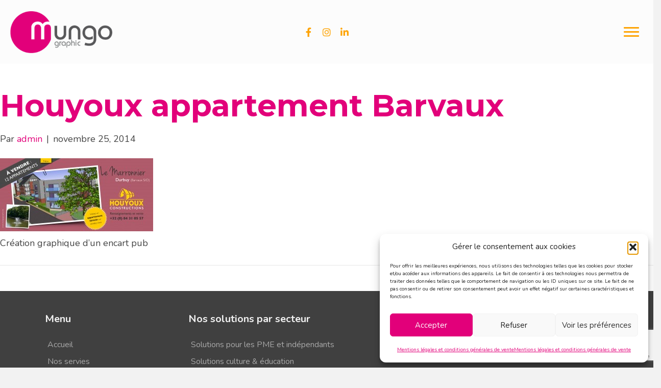

--- FILE ---
content_type: text/html; charset=UTF-8
request_url: https://mungographic.be/pub-barvaux/
body_size: 23585
content:
<!DOCTYPE html>
<html dir="ltr" lang="fr-FR" prefix="og: https://ogp.me/ns#">
<head>
<meta charset="UTF-8" />
<meta name='viewport' content='width=device-width, initial-scale=1.0' />
<meta http-equiv='X-UA-Compatible' content='IE=edge' />
<link rel="profile" href="https://gmpg.org/xfn/11" />
<title>Houyoux appartement Barvaux | Mungo graphic</title>
<link data-rocket-preload as="style" href="https://fonts.googleapis.com/css?family=Nunito%3A400%2C700%2C300%7CMontserrat%3A700&#038;display=swap" rel="preload">
<link href="https://fonts.googleapis.com/css?family=Nunito%3A400%2C700%2C300%7CMontserrat%3A700&#038;display=swap" media="print" onload="this.media=&#039;all&#039;" rel="stylesheet">
<noscript><link rel="stylesheet" href="https://fonts.googleapis.com/css?family=Nunito%3A400%2C700%2C300%7CMontserrat%3A700&#038;display=swap"></noscript>
	<style>img:is([sizes="auto" i], [sizes^="auto," i]) { contain-intrinsic-size: 3000px 1500px }</style>
	
		<!-- All in One SEO 4.9.1 - aioseo.com -->
	<meta name="description" content="Promotion vente appartement" />
	<meta name="robots" content="max-image-preview:large" />
	<meta name="author" content="admin"/>
	<link rel="canonical" href="https://mungographic.be/pub-barvaux/" />
	<meta name="generator" content="All in One SEO (AIOSEO) 4.9.1" />
		<meta property="og:locale" content="fr_FR" />
		<meta property="og:site_name" content="Prevoo CELINE" />
		<meta property="og:type" content="article" />
		<meta property="og:title" content="Houyoux appartement Barvaux | Mungo graphic" />
		<meta property="og:url" content="https://mungographic.be/pub-barvaux/" />
		<meta property="fb:app_id" content="4689992874437327" />
		<meta property="fb:admins" content="677338359" />
		<meta property="article:published_time" content="2014-11-25T19:48:14+00:00" />
		<meta property="article:modified_time" content="2014-11-25T19:48:14+00:00" />
		<meta property="article:publisher" content="https://www.facebook.com/mungographic" />
		<meta name="twitter:card" content="summary" />
		<meta name="twitter:title" content="Houyoux appartement Barvaux | Mungo graphic" />
		<script type="application/ld+json" class="aioseo-schema">
			{"@context":"https:\/\/schema.org","@graph":[{"@type":"BreadcrumbList","@id":"https:\/\/mungographic.be\/pub-barvaux\/#breadcrumblist","itemListElement":[{"@type":"ListItem","@id":"https:\/\/mungographic.be#listItem","position":1,"name":"Accueil","item":"https:\/\/mungographic.be","nextItem":{"@type":"ListItem","@id":"https:\/\/mungographic.be\/pub-barvaux\/#listItem","name":"Houyoux appartement Barvaux"}},{"@type":"ListItem","@id":"https:\/\/mungographic.be\/pub-barvaux\/#listItem","position":2,"name":"Houyoux appartement Barvaux","previousItem":{"@type":"ListItem","@id":"https:\/\/mungographic.be#listItem","name":"Accueil"}}]},{"@type":"ItemPage","@id":"https:\/\/mungographic.be\/pub-barvaux\/#itempage","url":"https:\/\/mungographic.be\/pub-barvaux\/","name":"Houyoux appartement Barvaux | Mungo graphic","description":"Promotion vente appartement","inLanguage":"fr-FR","isPartOf":{"@id":"https:\/\/mungographic.be\/#website"},"breadcrumb":{"@id":"https:\/\/mungographic.be\/pub-barvaux\/#breadcrumblist"},"author":{"@id":"https:\/\/mungographic.be\/author\/admin\/#author"},"creator":{"@id":"https:\/\/mungographic.be\/author\/admin\/#author"},"datePublished":"2014-11-25T19:48:14+00:00","dateModified":"2014-11-25T19:48:14+00:00"},{"@type":"Organization","@id":"https:\/\/mungographic.be\/#organization","name":"Mungo Graphic","description":"Agence graphique Web et print \u00e0 Yvoir","url":"https:\/\/mungographic.be\/","telephone":"+32476607528","logo":{"@type":"ImageObject","url":"https:\/\/mungographic.be\/wp-content\/uploads\/2013\/08\/cropped-mungo-web.jpg","@id":"https:\/\/mungographic.be\/pub-barvaux\/#organizationLogo","width":1237,"height":507},"image":{"@id":"https:\/\/mungographic.be\/pub-barvaux\/#organizationLogo"},"sameAs":["https:\/\/www.instagram.com\/mungo_graphic\/","https:\/\/www.linkedin.com\/company\/64835658"]},{"@type":"Person","@id":"https:\/\/mungographic.be\/author\/admin\/#author","url":"https:\/\/mungographic.be\/author\/admin\/","name":"admin","image":{"@type":"ImageObject","@id":"https:\/\/mungographic.be\/pub-barvaux\/#authorImage","url":"https:\/\/secure.gravatar.com\/avatar\/0542e1af58d70fa1560cbdc43bcbe99b17956bd34c0d5621c13244e83693e951?s=96&d=mm&r=g","width":96,"height":96,"caption":"admin"}},{"@type":"WebSite","@id":"https:\/\/mungographic.be\/#website","url":"https:\/\/mungographic.be\/","name":"Mungo graphic","description":"Agence graphique Web et print \u00e0 Yvoir","inLanguage":"fr-FR","publisher":{"@id":"https:\/\/mungographic.be\/#organization"}}]}
		</script>
		<!-- All in One SEO -->

<link rel='dns-prefetch' href='//www.googletagmanager.com' />
<link rel='dns-prefetch' href='//pro.fontawesome.com' />
<link rel='dns-prefetch' href='//fonts.googleapis.com' />
<link href='https://fonts.gstatic.com' crossorigin rel='preconnect' />
<link rel="alternate" type="application/rss+xml" title="Mungo graphic &raquo; Flux" href="https://mungographic.be/feed/" />
<link rel="alternate" type="application/rss+xml" title="Mungo graphic &raquo; Flux des commentaires" href="https://mungographic.be/comments/feed/" />
<link rel="alternate" type="application/rss+xml" title="Mungo graphic &raquo; Houyoux appartement Barvaux Flux des commentaires" href="https://mungographic.be/feed/?attachment_id=1402" />
<link rel='stylesheet' id='formidable-css' href='https://mungographic.be/wp-content/plugins/formidable/css/formidableforms.css?ver=1221323' media='all' />
<style id='wp-emoji-styles-inline-css'>

	img.wp-smiley, img.emoji {
		display: inline !important;
		border: none !important;
		box-shadow: none !important;
		height: 1em !important;
		width: 1em !important;
		margin: 0 0.07em !important;
		vertical-align: -0.1em !important;
		background: none !important;
		padding: 0 !important;
	}
</style>
<link rel='stylesheet' id='wp-block-library-css' href='https://mungographic.be/wp-includes/css/dist/block-library/style.min.css?ver=6.8.3' media='all' />
<style id='wp-block-library-theme-inline-css'>
.wp-block-audio :where(figcaption){color:#555;font-size:13px;text-align:center}.is-dark-theme .wp-block-audio :where(figcaption){color:#ffffffa6}.wp-block-audio{margin:0 0 1em}.wp-block-code{border:1px solid #ccc;border-radius:4px;font-family:Menlo,Consolas,monaco,monospace;padding:.8em 1em}.wp-block-embed :where(figcaption){color:#555;font-size:13px;text-align:center}.is-dark-theme .wp-block-embed :where(figcaption){color:#ffffffa6}.wp-block-embed{margin:0 0 1em}.blocks-gallery-caption{color:#555;font-size:13px;text-align:center}.is-dark-theme .blocks-gallery-caption{color:#ffffffa6}:root :where(.wp-block-image figcaption){color:#555;font-size:13px;text-align:center}.is-dark-theme :root :where(.wp-block-image figcaption){color:#ffffffa6}.wp-block-image{margin:0 0 1em}.wp-block-pullquote{border-bottom:4px solid;border-top:4px solid;color:currentColor;margin-bottom:1.75em}.wp-block-pullquote cite,.wp-block-pullquote footer,.wp-block-pullquote__citation{color:currentColor;font-size:.8125em;font-style:normal;text-transform:uppercase}.wp-block-quote{border-left:.25em solid;margin:0 0 1.75em;padding-left:1em}.wp-block-quote cite,.wp-block-quote footer{color:currentColor;font-size:.8125em;font-style:normal;position:relative}.wp-block-quote:where(.has-text-align-right){border-left:none;border-right:.25em solid;padding-left:0;padding-right:1em}.wp-block-quote:where(.has-text-align-center){border:none;padding-left:0}.wp-block-quote.is-large,.wp-block-quote.is-style-large,.wp-block-quote:where(.is-style-plain){border:none}.wp-block-search .wp-block-search__label{font-weight:700}.wp-block-search__button{border:1px solid #ccc;padding:.375em .625em}:where(.wp-block-group.has-background){padding:1.25em 2.375em}.wp-block-separator.has-css-opacity{opacity:.4}.wp-block-separator{border:none;border-bottom:2px solid;margin-left:auto;margin-right:auto}.wp-block-separator.has-alpha-channel-opacity{opacity:1}.wp-block-separator:not(.is-style-wide):not(.is-style-dots){width:100px}.wp-block-separator.has-background:not(.is-style-dots){border-bottom:none;height:1px}.wp-block-separator.has-background:not(.is-style-wide):not(.is-style-dots){height:2px}.wp-block-table{margin:0 0 1em}.wp-block-table td,.wp-block-table th{word-break:normal}.wp-block-table :where(figcaption){color:#555;font-size:13px;text-align:center}.is-dark-theme .wp-block-table :where(figcaption){color:#ffffffa6}.wp-block-video :where(figcaption){color:#555;font-size:13px;text-align:center}.is-dark-theme .wp-block-video :where(figcaption){color:#ffffffa6}.wp-block-video{margin:0 0 1em}:root :where(.wp-block-template-part.has-background){margin-bottom:0;margin-top:0;padding:1.25em 2.375em}
</style>
<style id='classic-theme-styles-inline-css'>
/*! This file is auto-generated */
.wp-block-button__link{color:#fff;background-color:#32373c;border-radius:9999px;box-shadow:none;text-decoration:none;padding:calc(.667em + 2px) calc(1.333em + 2px);font-size:1.125em}.wp-block-file__button{background:#32373c;color:#fff;text-decoration:none}
</style>
<link rel='stylesheet' id='aioseo/css/src/vue/standalone/blocks/table-of-contents/global.scss-css' href='https://mungographic.be/wp-content/plugins/all-in-one-seo-pack/dist/Lite/assets/css/table-of-contents/global.e90f6d47.css?ver=4.9.1' media='all' />
<style id='global-styles-inline-css'>
:root{--wp--preset--aspect-ratio--square: 1;--wp--preset--aspect-ratio--4-3: 4/3;--wp--preset--aspect-ratio--3-4: 3/4;--wp--preset--aspect-ratio--3-2: 3/2;--wp--preset--aspect-ratio--2-3: 2/3;--wp--preset--aspect-ratio--16-9: 16/9;--wp--preset--aspect-ratio--9-16: 9/16;--wp--preset--color--black: #000000;--wp--preset--color--cyan-bluish-gray: #abb8c3;--wp--preset--color--white: #ffffff;--wp--preset--color--pale-pink: #f78da7;--wp--preset--color--vivid-red: #cf2e2e;--wp--preset--color--luminous-vivid-orange: #ff6900;--wp--preset--color--luminous-vivid-amber: #fcb900;--wp--preset--color--light-green-cyan: #7bdcb5;--wp--preset--color--vivid-green-cyan: #00d084;--wp--preset--color--pale-cyan-blue: #8ed1fc;--wp--preset--color--vivid-cyan-blue: #0693e3;--wp--preset--color--vivid-purple: #9b51e0;--wp--preset--color--fl-heading-text: #e2007a;--wp--preset--color--fl-body-bg: #f2f2f2;--wp--preset--color--fl-body-text: #444444;--wp--preset--color--fl-accent: #e2007a;--wp--preset--color--fl-accent-hover: #ffaa00;--wp--preset--color--fl-topbar-bg: #ffffff;--wp--preset--color--fl-topbar-text: #757575;--wp--preset--color--fl-topbar-link: #2b7bb9;--wp--preset--color--fl-topbar-hover: #2b7bb9;--wp--preset--color--fl-header-bg: #ffffff;--wp--preset--color--fl-header-text: #757575;--wp--preset--color--fl-header-link: #757575;--wp--preset--color--fl-header-hover: #2b7bb9;--wp--preset--color--fl-nav-bg: #ffffff;--wp--preset--color--fl-nav-link: #757575;--wp--preset--color--fl-nav-hover: #2b7bb9;--wp--preset--color--fl-content-bg: #ffffff;--wp--preset--color--fl-footer-widgets-bg: #ffffff;--wp--preset--color--fl-footer-widgets-text: #757575;--wp--preset--color--fl-footer-widgets-link: #2b7bb9;--wp--preset--color--fl-footer-widgets-hover: #2b7bb9;--wp--preset--color--fl-footer-bg: #ffffff;--wp--preset--color--fl-footer-text: #757575;--wp--preset--color--fl-footer-link: #2b7bb9;--wp--preset--color--fl-footer-hover: #2b7bb9;--wp--preset--gradient--vivid-cyan-blue-to-vivid-purple: linear-gradient(135deg,rgba(6,147,227,1) 0%,rgb(155,81,224) 100%);--wp--preset--gradient--light-green-cyan-to-vivid-green-cyan: linear-gradient(135deg,rgb(122,220,180) 0%,rgb(0,208,130) 100%);--wp--preset--gradient--luminous-vivid-amber-to-luminous-vivid-orange: linear-gradient(135deg,rgba(252,185,0,1) 0%,rgba(255,105,0,1) 100%);--wp--preset--gradient--luminous-vivid-orange-to-vivid-red: linear-gradient(135deg,rgba(255,105,0,1) 0%,rgb(207,46,46) 100%);--wp--preset--gradient--very-light-gray-to-cyan-bluish-gray: linear-gradient(135deg,rgb(238,238,238) 0%,rgb(169,184,195) 100%);--wp--preset--gradient--cool-to-warm-spectrum: linear-gradient(135deg,rgb(74,234,220) 0%,rgb(151,120,209) 20%,rgb(207,42,186) 40%,rgb(238,44,130) 60%,rgb(251,105,98) 80%,rgb(254,248,76) 100%);--wp--preset--gradient--blush-light-purple: linear-gradient(135deg,rgb(255,206,236) 0%,rgb(152,150,240) 100%);--wp--preset--gradient--blush-bordeaux: linear-gradient(135deg,rgb(254,205,165) 0%,rgb(254,45,45) 50%,rgb(107,0,62) 100%);--wp--preset--gradient--luminous-dusk: linear-gradient(135deg,rgb(255,203,112) 0%,rgb(199,81,192) 50%,rgb(65,88,208) 100%);--wp--preset--gradient--pale-ocean: linear-gradient(135deg,rgb(255,245,203) 0%,rgb(182,227,212) 50%,rgb(51,167,181) 100%);--wp--preset--gradient--electric-grass: linear-gradient(135deg,rgb(202,248,128) 0%,rgb(113,206,126) 100%);--wp--preset--gradient--midnight: linear-gradient(135deg,rgb(2,3,129) 0%,rgb(40,116,252) 100%);--wp--preset--font-size--small: 13px;--wp--preset--font-size--medium: 20px;--wp--preset--font-size--large: 36px;--wp--preset--font-size--x-large: 42px;--wp--preset--spacing--20: 0.44rem;--wp--preset--spacing--30: 0.67rem;--wp--preset--spacing--40: 1rem;--wp--preset--spacing--50: 1.5rem;--wp--preset--spacing--60: 2.25rem;--wp--preset--spacing--70: 3.38rem;--wp--preset--spacing--80: 5.06rem;--wp--preset--shadow--natural: 6px 6px 9px rgba(0, 0, 0, 0.2);--wp--preset--shadow--deep: 12px 12px 50px rgba(0, 0, 0, 0.4);--wp--preset--shadow--sharp: 6px 6px 0px rgba(0, 0, 0, 0.2);--wp--preset--shadow--outlined: 6px 6px 0px -3px rgba(255, 255, 255, 1), 6px 6px rgba(0, 0, 0, 1);--wp--preset--shadow--crisp: 6px 6px 0px rgba(0, 0, 0, 1);}:where(.is-layout-flex){gap: 0.5em;}:where(.is-layout-grid){gap: 0.5em;}body .is-layout-flex{display: flex;}.is-layout-flex{flex-wrap: wrap;align-items: center;}.is-layout-flex > :is(*, div){margin: 0;}body .is-layout-grid{display: grid;}.is-layout-grid > :is(*, div){margin: 0;}:where(.wp-block-columns.is-layout-flex){gap: 2em;}:where(.wp-block-columns.is-layout-grid){gap: 2em;}:where(.wp-block-post-template.is-layout-flex){gap: 1.25em;}:where(.wp-block-post-template.is-layout-grid){gap: 1.25em;}.has-black-color{color: var(--wp--preset--color--black) !important;}.has-cyan-bluish-gray-color{color: var(--wp--preset--color--cyan-bluish-gray) !important;}.has-white-color{color: var(--wp--preset--color--white) !important;}.has-pale-pink-color{color: var(--wp--preset--color--pale-pink) !important;}.has-vivid-red-color{color: var(--wp--preset--color--vivid-red) !important;}.has-luminous-vivid-orange-color{color: var(--wp--preset--color--luminous-vivid-orange) !important;}.has-luminous-vivid-amber-color{color: var(--wp--preset--color--luminous-vivid-amber) !important;}.has-light-green-cyan-color{color: var(--wp--preset--color--light-green-cyan) !important;}.has-vivid-green-cyan-color{color: var(--wp--preset--color--vivid-green-cyan) !important;}.has-pale-cyan-blue-color{color: var(--wp--preset--color--pale-cyan-blue) !important;}.has-vivid-cyan-blue-color{color: var(--wp--preset--color--vivid-cyan-blue) !important;}.has-vivid-purple-color{color: var(--wp--preset--color--vivid-purple) !important;}.has-black-background-color{background-color: var(--wp--preset--color--black) !important;}.has-cyan-bluish-gray-background-color{background-color: var(--wp--preset--color--cyan-bluish-gray) !important;}.has-white-background-color{background-color: var(--wp--preset--color--white) !important;}.has-pale-pink-background-color{background-color: var(--wp--preset--color--pale-pink) !important;}.has-vivid-red-background-color{background-color: var(--wp--preset--color--vivid-red) !important;}.has-luminous-vivid-orange-background-color{background-color: var(--wp--preset--color--luminous-vivid-orange) !important;}.has-luminous-vivid-amber-background-color{background-color: var(--wp--preset--color--luminous-vivid-amber) !important;}.has-light-green-cyan-background-color{background-color: var(--wp--preset--color--light-green-cyan) !important;}.has-vivid-green-cyan-background-color{background-color: var(--wp--preset--color--vivid-green-cyan) !important;}.has-pale-cyan-blue-background-color{background-color: var(--wp--preset--color--pale-cyan-blue) !important;}.has-vivid-cyan-blue-background-color{background-color: var(--wp--preset--color--vivid-cyan-blue) !important;}.has-vivid-purple-background-color{background-color: var(--wp--preset--color--vivid-purple) !important;}.has-black-border-color{border-color: var(--wp--preset--color--black) !important;}.has-cyan-bluish-gray-border-color{border-color: var(--wp--preset--color--cyan-bluish-gray) !important;}.has-white-border-color{border-color: var(--wp--preset--color--white) !important;}.has-pale-pink-border-color{border-color: var(--wp--preset--color--pale-pink) !important;}.has-vivid-red-border-color{border-color: var(--wp--preset--color--vivid-red) !important;}.has-luminous-vivid-orange-border-color{border-color: var(--wp--preset--color--luminous-vivid-orange) !important;}.has-luminous-vivid-amber-border-color{border-color: var(--wp--preset--color--luminous-vivid-amber) !important;}.has-light-green-cyan-border-color{border-color: var(--wp--preset--color--light-green-cyan) !important;}.has-vivid-green-cyan-border-color{border-color: var(--wp--preset--color--vivid-green-cyan) !important;}.has-pale-cyan-blue-border-color{border-color: var(--wp--preset--color--pale-cyan-blue) !important;}.has-vivid-cyan-blue-border-color{border-color: var(--wp--preset--color--vivid-cyan-blue) !important;}.has-vivid-purple-border-color{border-color: var(--wp--preset--color--vivid-purple) !important;}.has-vivid-cyan-blue-to-vivid-purple-gradient-background{background: var(--wp--preset--gradient--vivid-cyan-blue-to-vivid-purple) !important;}.has-light-green-cyan-to-vivid-green-cyan-gradient-background{background: var(--wp--preset--gradient--light-green-cyan-to-vivid-green-cyan) !important;}.has-luminous-vivid-amber-to-luminous-vivid-orange-gradient-background{background: var(--wp--preset--gradient--luminous-vivid-amber-to-luminous-vivid-orange) !important;}.has-luminous-vivid-orange-to-vivid-red-gradient-background{background: var(--wp--preset--gradient--luminous-vivid-orange-to-vivid-red) !important;}.has-very-light-gray-to-cyan-bluish-gray-gradient-background{background: var(--wp--preset--gradient--very-light-gray-to-cyan-bluish-gray) !important;}.has-cool-to-warm-spectrum-gradient-background{background: var(--wp--preset--gradient--cool-to-warm-spectrum) !important;}.has-blush-light-purple-gradient-background{background: var(--wp--preset--gradient--blush-light-purple) !important;}.has-blush-bordeaux-gradient-background{background: var(--wp--preset--gradient--blush-bordeaux) !important;}.has-luminous-dusk-gradient-background{background: var(--wp--preset--gradient--luminous-dusk) !important;}.has-pale-ocean-gradient-background{background: var(--wp--preset--gradient--pale-ocean) !important;}.has-electric-grass-gradient-background{background: var(--wp--preset--gradient--electric-grass) !important;}.has-midnight-gradient-background{background: var(--wp--preset--gradient--midnight) !important;}.has-small-font-size{font-size: var(--wp--preset--font-size--small) !important;}.has-medium-font-size{font-size: var(--wp--preset--font-size--medium) !important;}.has-large-font-size{font-size: var(--wp--preset--font-size--large) !important;}.has-x-large-font-size{font-size: var(--wp--preset--font-size--x-large) !important;}
:where(.wp-block-post-template.is-layout-flex){gap: 1.25em;}:where(.wp-block-post-template.is-layout-grid){gap: 1.25em;}
:where(.wp-block-columns.is-layout-flex){gap: 2em;}:where(.wp-block-columns.is-layout-grid){gap: 2em;}
:root :where(.wp-block-pullquote){font-size: 1.5em;line-height: 1.6;}
</style>
<link rel='stylesheet' id='cmplz-general-css' href='https://mungographic.be/wp-content/plugins/complianz-gdpr/assets/css/cookieblocker.min.css?ver=1764677962' media='all' />
<link rel='stylesheet' id='font-awesome-5-css' href='https://pro.fontawesome.com/releases/v5.15.4/css/all.css?ver=2.9.4.1' media='all' />
<link rel='stylesheet' id='fl-builder-layout-bundle-53a28a53ceeb345eb7bd7dff05e2c9a7-css' href='https://mungographic.be/wp-content/uploads/bb-plugin/cache/53a28a53ceeb345eb7bd7dff05e2c9a7-layout-bundle.css?ver=2.9.4.1-1.5.2.1' media='all' />
<link rel='stylesheet' id='wp-pagenavi-css' href='https://mungographic.be/wp-content/plugins/wp-pagenavi/pagenavi-css.css?ver=2.70' media='all' />
<link rel='stylesheet' id='eeb-css-frontend-css' href='https://mungographic.be/wp-content/plugins/email-encoder-bundle/core/includes/assets/css/style.css?ver=251202-121943' media='all' />
<link rel='stylesheet' id='dashicons-css' href='https://mungographic.be/wp-includes/css/dashicons.min.css?ver=6.8.3' media='all' />
<link rel='stylesheet' id='jquery-magnificpopup-css' href='https://mungographic.be/wp-content/plugins/bb-plugin/css/jquery.magnificpopup.min.css?ver=2.9.4.1' media='all' />
<link rel='stylesheet' id='base-css' href='https://mungographic.be/wp-content/themes/bb-theme/css/base.min.css?ver=1.7.18.1' media='all' />
<link rel='stylesheet' id='fl-automator-skin-css' href='https://mungographic.be/wp-content/uploads/bb-theme/skin-689b6b5cb4c74.css?ver=1.7.18.1' media='all' />
<link rel='stylesheet' id='fl-child-theme-css' href='https://mungographic.be/wp-content/themes/bb-theme-child/style.css?ver=6.8.3' media='all' />
<link rel='stylesheet' id='pp-animate-css' href='https://mungographic.be/wp-content/plugins/bbpowerpack/assets/css/animate.min.css?ver=3.5.1' media='all' />

<script src="https://mungographic.be/wp-includes/js/jquery/jquery.min.js?ver=3.7.1" id="jquery-core-js"></script>
<script src="https://mungographic.be/wp-includes/js/jquery/jquery-migrate.min.js?ver=3.4.1" id="jquery-migrate-js"></script>
<script src="https://mungographic.be/wp-content/plugins/email-encoder-bundle/core/includes/assets/js/custom.js?ver=251202-121943" id="eeb-js-frontend-js"></script>

<!-- Extrait de code de la balise Google (gtag.js) ajouté par Site Kit -->
<!-- Extrait Google Analytics ajouté par Site Kit -->
<script src="https://www.googletagmanager.com/gtag/js?id=GT-57862VW" id="google_gtagjs-js" async></script>
<script id="google_gtagjs-js-after">
window.dataLayer = window.dataLayer || [];function gtag(){dataLayer.push(arguments);}
gtag("set","linker",{"domains":["mungographic.be"]});
gtag("js", new Date());
gtag("set", "developer_id.dZTNiMT", true);
gtag("config", "GT-57862VW");
</script>
<link rel="https://api.w.org/" href="https://mungographic.be/wp-json/" /><link rel="alternate" title="JSON" type="application/json" href="https://mungographic.be/wp-json/wp/v2/media/1402" /><link rel="EditURI" type="application/rsd+xml" title="RSD" href="https://mungographic.be/xmlrpc.php?rsd" />
<meta name="generator" content="WordPress 6.8.3" />
<link rel='shortlink' href='https://mungographic.be/?p=1402' />
<link rel="alternate" title="oEmbed (JSON)" type="application/json+oembed" href="https://mungographic.be/wp-json/oembed/1.0/embed?url=https%3A%2F%2Fmungographic.be%2Fpub-barvaux%2F" />
<link rel="alternate" title="oEmbed (XML)" type="text/xml+oembed" href="https://mungographic.be/wp-json/oembed/1.0/embed?url=https%3A%2F%2Fmungographic.be%2Fpub-barvaux%2F&#038;format=xml" />
		<script>
			var bb_powerpack = {
				version: '2.40.9',
				getAjaxUrl: function() { return atob( 'aHR0cHM6Ly9tdW5nb2dyYXBoaWMuYmUvd3AtYWRtaW4vYWRtaW4tYWpheC5waHA=' ); },
				callback: function() {},
				mapMarkerData: {},
				post_id: '1402',
				search_term: '',
				current_page: 'https://mungographic.be/pub-barvaux/',
				conditionals: {
					is_front_page: false,
					is_home: false,
					is_archive: false,
					current_post_type: '',
					is_tax: false,
										is_author: false,
					current_author: false,
					is_search: false,
									}
			};
		</script>
		<meta name="generator" content="Site Kit by Google 1.167.0" />			<style>.cmplz-hidden {
					display: none !important;
				}</style><link rel="pingback" href="https://mungographic.be/xmlrpc.php">

<!-- Extrait Google Tag Manager ajouté par Site Kit -->
<script>
			( function( w, d, s, l, i ) {
				w[l] = w[l] || [];
				w[l].push( {'gtm.start': new Date().getTime(), event: 'gtm.js'} );
				var f = d.getElementsByTagName( s )[0],
					j = d.createElement( s ), dl = l != 'dataLayer' ? '&l=' + l : '';
				j.async = true;
				j.src = 'https://www.googletagmanager.com/gtm.js?id=' + i + dl;
				f.parentNode.insertBefore( j, f );
			} )( window, document, 'script', 'dataLayer', 'GTM-MNGMQQTW' );
			
</script>

<!-- End Google Tag Manager snippet added by Site Kit -->
<meta name="generator" content="AccelerateWP 3.19.0.1-1.1-27" data-wpr-features="wpr_desktop" /></head>
<body data-cmplz=1 class="attachment wp-singular attachment-template-default single single-attachment postid-1402 attachmentid-1402 attachment-jpeg wp-theme-bb-theme wp-child-theme-bb-theme-child fl-builder-2-9-4-1 fl-themer-1-5-2-1 fl-theme-1-7-18-1 fl-no-js fl-theme-builder-footer fl-theme-builder-footer-footer fl-framework-base fl-preset-default fl-full-width fl-search-active bb-powerpack-header-footer" itemscope="itemscope" itemtype="https://schema.org/WebPage">
		<!-- Extrait Google Tag Manager (noscript) ajouté par Site Kit -->
		<noscript>
			<iframe src="https://www.googletagmanager.com/ns.html?id=GTM-MNGMQQTW" height="0" width="0" style="display:none;visibility:hidden"></iframe>
		</noscript>
		<!-- End Google Tag Manager (noscript) snippet added by Site Kit -->
		<a aria-label="Aller au contenu" class="fl-screen-reader-text" href="#fl-main-content">Aller au contenu</a><div data-rocket-location-hash="d434d8484ca3c7ebe008e10ddf366009" class="fl-page">
	<style id='fl-builder-layout-7581-inline-css'>
.fl-node-3gmuo0bdrtks.fl-row-full-height > .fl-row-content-wrap,.fl-node-3gmuo0bdrtks.fl-row-custom-height > .fl-row-content-wrap {display: -webkit-box;display: -webkit-flex;display: -ms-flexbox;display: flex;}.fl-node-3gmuo0bdrtks.fl-row-full-height > .fl-row-content-wrap {min-height: 100vh;}.fl-node-3gmuo0bdrtks.fl-row-custom-height > .fl-row-content-wrap {min-height: 0;}.fl-builder-edit .fl-node-3gmuo0bdrtks.fl-row-full-height > .fl-row-content-wrap {min-height: calc( 100vh - 48px );}@media all and (width: 768px) and (height: 1024px) and (orientation:portrait){.fl-node-3gmuo0bdrtks.fl-row-full-height > .fl-row-content-wrap {min-height: 1024px;}}@media all and (width: 1024px) and (height: 768px) and (orientation:landscape){.fl-node-3gmuo0bdrtks.fl-row-full-height > .fl-row-content-wrap {min-height: 768px;}}@media screen and (aspect-ratio: 40/71) {.fl-node-3gmuo0bdrtks.fl-row-full-height > .fl-row-content-wrap {min-height: 500px;}}.fl-node-3gmuo0bdrtks > .fl-row-content-wrap {background-color: #fcfcfc;}.fl-node-3gmuo0bdrtks.fl-row-custom-height > .fl-row-content-wrap {min-height: 125px;}@media ( max-width: 768px ) { .fl-node-3gmuo0bdrtks.fl-row > .fl-row-content-wrap {padding-top:20px;padding-right:20px;padding-bottom:0px;padding-left:20px;}}.fl-node-yw7gtfdloph3 {width: 33.33%;}.fl-node-v52atergjfdu {width: 33.33%;}@media(max-width: 768px) {.fl-builder-content .fl-node-v52atergjfdu {width: 64% !important;max-width: none;clear: none;float: left;}}.fl-builder-content .fl-node-tarlwsbm573f h1,.fl-builder-content .fl-node-tarlwsbm573f h2,.fl-builder-content .fl-node-tarlwsbm573f h3,.fl-builder-content .fl-node-tarlwsbm573f h4,.fl-builder-content .fl-node-tarlwsbm573f h5,.fl-builder-content .fl-node-tarlwsbm573f h6,.fl-builder-content .fl-node-tarlwsbm573f h1 a,.fl-builder-content .fl-node-tarlwsbm573f h2 a,.fl-builder-content .fl-node-tarlwsbm573f h3 a,.fl-builder-content .fl-node-tarlwsbm573f h4 a,.fl-builder-content .fl-node-tarlwsbm573f h5 a,.fl-builder-content .fl-node-tarlwsbm573f h6 a {color: #ffffff;}.fl-node-tarlwsbm573f {width: 33.34%;}.fl-node-qzp0jrvshw6u, .fl-node-qzp0jrvshw6u .fl-photo {text-align: left;}.fl-node-qzp0jrvshw6u .fl-photo-content, .fl-node-qzp0jrvshw6u .fl-photo-img {width: 200px;}@media(max-width: 768px) {.fl-node-qzp0jrvshw6u, .fl-node-qzp0jrvshw6u .fl-photo {text-align: center;}}@media ( max-width: 992px ) { .fl-node-qzp0jrvshw6u.fl-module > .fl-module-content {margin-right:0px;}}.fl-node-pudw6lxyvzg9 .fl-module-content .pp-social-icon a,.fl-node-pudw6lxyvzg9 .fl-module-content .pp-social-icon a:hover {text-decoration: none;}.fl-node-pudw6lxyvzg9 .fl-module-content .pp-social-icon a {display: inline-flex;float: left;text-align: center;justify-content: center;align-items: center;color: #FEA405;border-radius: 100px;border: 0px solid ;}.fl-node-pudw6lxyvzg9 .fl-module-content .pp-social-icon svg {fill: currentColor;width: 18px;height: 18px;}.fl-node-pudw6lxyvzg9 .fl-module-content .pp-social-icon a:hover {color: #e2007a;border-color: ;}.fl-node-pudw6lxyvzg9 .fl-module-content .pp-social-icon:nth-child(1) a {border: 0px solid ;}.fl-node-pudw6lxyvzg9 .fl-module-content .pp-social-icon:nth-child(1) a:hover {}.fl-node-pudw6lxyvzg9 .fl-module-content .pp-social-icon:nth-child(1) a {}.fl-node-pudw6lxyvzg9 .fl-module-content .pp-social-icon:nth-child(1) i:hover,.fl-node-pudw6lxyvzg9 .fl-module-content .pp-social-icon:nth-child(1) a:hover i {}.fl-node-pudw6lxyvzg9 .fl-module-content .pp-social-icon:nth-child(2) a {border: 0px solid ;}.fl-node-pudw6lxyvzg9 .fl-module-content .pp-social-icon:nth-child(2) a:hover {}.fl-node-pudw6lxyvzg9 .fl-module-content .pp-social-icon:nth-child(2) a {}.fl-node-pudw6lxyvzg9 .fl-module-content .pp-social-icon:nth-child(2) i:hover,.fl-node-pudw6lxyvzg9 .fl-module-content .pp-social-icon:nth-child(2) a:hover i {}.fl-node-pudw6lxyvzg9 .fl-module-content .pp-social-icon:nth-child(3) a {border: 0px solid ;}.fl-node-pudw6lxyvzg9 .fl-module-content .pp-social-icon:nth-child(3) a:hover {}.fl-node-pudw6lxyvzg9 .fl-module-content .pp-social-icon:nth-child(3) a {}.fl-node-pudw6lxyvzg9 .fl-module-content .pp-social-icon:nth-child(3) i:hover,.fl-node-pudw6lxyvzg9 .fl-module-content .pp-social-icon:nth-child(3) a:hover i {}.fl-node-pudw6lxyvzg9 .pp-social-icons-vertical .pp-social-icon {margin-bottom: 5px;}.fl-node-pudw6lxyvzg9 .pp-social-icons-horizontal .pp-social-icon {margin-right: 5px;}.fl-node-pudw6lxyvzg9 .pp-social-icons {justify-content: center;}.fl-node-pudw6lxyvzg9 .fl-module-content .pp-social-icon a {font-size: 18px;width: 30px;height: 30px;line-height: 30px;}.fl-node-pudw6lxyvzg9 .fl-module-content .pp-social-icon .pp-x-icon {font-size: calc(18px + 20%);}@media(max-width: 768px) {.fl-node-pudw6lxyvzg9 .pp-social-icons {justify-content: center;}}.pp-advanced-menu ul,.pp-advanced-menu li {list-style: none;margin: 0;padding: 0;}.pp-advanced-menu .menu:before,.pp-advanced-menu .menu:after {content: '';display: table;clear: both;}.pp-advanced-menu:not(.off-canvas):not(.full-screen) .pp-advanced-menu-horizontal {display: inline-flex;flex-wrap: wrap;align-items: center;}.pp-advanced-menu .menu {padding-left: 0;}.pp-advanced-menu li {position: relative;}.pp-advanced-menu a {display: block;text-decoration: none;outline: 0;}.pp-advanced-menu a:hover,.pp-advanced-menu a:focus {text-decoration: none;outline: 0;}.pp-advanced-menu .sub-menu {width: 220px;}.pp-advanced-menu .pp-menu-nav {outline: 0;}.fl-module[data-node] .pp-advanced-menu .pp-advanced-menu-expanded .sub-menu {background-color: transparent;-webkit-box-shadow: none;-ms-box-shadow: none;box-shadow: none;}.pp-advanced-menu .pp-has-submenu:focus,.pp-advanced-menu .pp-has-submenu .sub-menu:focus,.pp-advanced-menu .pp-has-submenu-container:focus {outline: 0;}.pp-advanced-menu .pp-has-submenu-container {position: relative;}.pp-advanced-menu .pp-advanced-menu-accordion .pp-has-submenu > .sub-menu {display: none;}.pp-advanced-menu .pp-advanced-menu-horizontal .pp-has-submenu.pp-active .hide-heading > .sub-menu {box-shadow: none;display: block !important;}.pp-advanced-menu .pp-menu-toggle {position: absolute;top: 50%;right: 10px;cursor: pointer;}.pp-advanced-menu .pp-toggle-arrows .pp-menu-toggle:before,.pp-advanced-menu .pp-toggle-none .pp-menu-toggle:before {content: '';border-color: #333;}.pp-advanced-menu .pp-menu-expanded .pp-menu-toggle {display: none;}.pp-advanced-menu-mobile {display: flex;align-items: center;justify-content: center;}.fl-module-pp-advanced-menu .pp-advanced-menu-mobile-toggle {position: relative;padding: 8px;background-color: transparent;border: none;color: #333;border-radius: 0;cursor: pointer;line-height: 0;display: inline-flex;align-items: center;justify-content: center;}.pp-advanced-menu-mobile-toggle.text {width: 100%;text-align: center;}.pp-advanced-menu-mobile-toggle.hamburger .pp-advanced-menu-mobile-toggle-label,.pp-advanced-menu-mobile-toggle.hamburger-label .pp-advanced-menu-mobile-toggle-label {display: inline-block;margin-left: 10px;line-height: 0.8;}.pp-advanced-menu-mobile-toggle.hamburger .pp-svg-container,.pp-advanced-menu-mobile-toggle.hamburger-label .pp-svg-container {display: inline-block;position: relative;width: 1.4em;height: 1.4em;vertical-align: middle;}.pp-advanced-menu-mobile-toggle.hamburger .hamburger-menu,.pp-advanced-menu-mobile-toggle.hamburger-label .hamburger-menu {position: absolute;top: 0;left: 0;right: 0;bottom: 0;}.pp-advanced-menu-mobile-toggle.hamburger .hamburger-menu rect,.pp-advanced-menu-mobile-toggle.hamburger-label .hamburger-menu rect {fill: currentColor;}.pp-advanced-menu-mobile-toggle .pp-hamburger {font: inherit;display: inline-block;overflow: visible;margin: 0;cursor: pointer;transition-timing-function: linear;transition-duration: .15s;transition-property: opacity,filter;text-transform: none;color: inherit;border: 0;background-color: transparent;line-height: 0;}.pp-advanced-menu-mobile-toggle .pp-hamburger:focus {outline: none;}.pp-advanced-menu-mobile-toggle .pp-hamburger .pp-hamburger-box {position: relative;display: inline-block;width: 30px;height: 18px;}.pp-advanced-menu-mobile-toggle .pp-hamburger-box .pp-hamburger-inner {top: 50%;display: block;margin-top: -2px;}.pp-advanced-menu-mobile-toggle .pp-hamburger .pp-hamburger-box .pp-hamburger-inner,.pp-advanced-menu-mobile-toggle .pp-hamburger .pp-hamburger-box .pp-hamburger-inner:before,.pp-advanced-menu-mobile-toggle .pp-hamburger .pp-hamburger-box .pp-hamburger-inner:after {background-color: #000;position: absolute;width: 30px;height: 3px;transition-timing-function: ease;transition-duration: .15s;transition-property: transform;border-radius: 4px;}.pp-advanced-menu-mobile-toggle .pp-hamburger .pp-hamburger-box .pp-hamburger-inner:before, .pp-advanced-menu-mobile-toggle .pp-hamburger .pp-hamburger-box .pp-hamburger-inner:after {display: block;content: "";}.pp-advanced-menu-mobile-toggle .pp-hamburger .pp-hamburger-box .pp-hamburger-inner:before {transition: all .25s;top: -8px;}.pp-advanced-menu-mobile-toggle .pp-hamburger .pp-hamburger-box .pp-hamburger-inner:after {transition: all .25s;bottom: -8px;}.pp-advanced-menu.off-canvas .pp-off-canvas-menu .pp-menu-close-btn {position: relative;cursor: pointer;float: right;top: 20px;right: 20px;line-height: 1;z-index: 1;font-style: normal;font-family: Helvetica, Arial, sans-serif;font-weight: 100;text-decoration: none !important;}.pp-advanced-menu.off-canvas .pp-off-canvas-menu.pp-menu-right .pp-menu-close-btn {float: left;right: 0;left: 20px;}.pp-advanced-menu.off-canvas .pp-off-canvas-menu ul.menu {overflow-y: auto;width: 100%;}.pp-advanced-menu .pp-menu-overlay {position: fixed;width: 100%;height: 100%;top: 0;left: 0;background: rgba(0,0,0,0.8);z-index: 999;overflow-y: auto;overflow-x: hidden;min-height: 100vh;}html:not(.pp-full-screen-menu-open) .fl-builder-edit .pp-advanced-menu .pp-menu-overlay,html:not(.pp-off-canvas-menu-open) .fl-builder-edit .pp-advanced-menu .pp-menu-overlay {position: absolute;}.pp-advanced-menu .pp-menu-overlay > ul.menu {position: relative;top: 50%;width: 100%;height: 60%;margin: 0 auto;-webkit-transform: translateY(-50%);-moz-transform: translateY(-50%);transform: translateY(-50%);}.pp-advanced-menu .pp-overlay-fade {opacity: 0;visibility: hidden;-webkit-transition: opacity 0.5s, visibility 0s 0.5s;transition: opacity 0.5s, visibility 0s 0.5s;}.pp-advanced-menu.menu-open .pp-overlay-fade {opacity: 1;visibility: visible;-webkit-transition: opacity 0.5s;transition: opacity 0.5s;}.pp-advanced-menu .pp-overlay-corner {opacity: 0;visibility: hidden;-webkit-transform: translateY(50px) translateX(50px);-moz-transform: translateY(50px) translateX(50px);transform: translateY(50px) translateX(50px);-webkit-transition: opacity 0.5s, -webkit-transform 0.5s, visibility 0s 0.5s;-moz-transition: opacity 0.5s, -moz-transform 0.5s, visibility 0s 0.5s;transition: opacity 0.5s, transform 0.5s, visibility 0s 0.5s;}.pp-advanced-menu.menu-open .pp-overlay-corner {opacity: 1;visibility: visible;-webkit-transform: translateY(0%);-moz-transform: translateY(0%);transform: translateY(0%);-webkit-transition: opacity 0.5s, -webkit-transform 0.5s;-moz-transition: opacity 0.5s, -moz-transform 0.5s;transition: opacity 0.5s, transform 0.5s;}.pp-advanced-menu .pp-overlay-slide-down {visibility: hidden;-webkit-transform: translateY(-100%);-moz-transform: translateY(-100%);transform: translateY(-100%);-webkit-transition: -webkit-transform 0.4s ease-in-out, visibility 0s 0.4s;-moz-transition: -moz-transform 0.4s ease-in-out, visibility 0s 0.4s;transition: transform 0.4s ease-in-out, visibility 0s 0.4s;}.pp-advanced-menu.menu-open .pp-overlay-slide-down {visibility: visible;-webkit-transform: translateY(0%);-moz-transform: translateY(0%);transform: translateY(0%);-webkit-transition: -webkit-transform 0.4s ease-in-out;-moz-transition: -moz-transform 0.4s ease-in-out;transition: transform 0.4s ease-in-out;}.pp-advanced-menu .pp-overlay-scale {visibility: hidden;opacity: 0;-webkit-transform: scale(0.9);-moz-transform: scale(0.9);transform: scale(0.9);-webkit-transition: -webkit-transform 0.2s, opacity 0.2s, visibility 0s 0.2s;-moz-transition: -moz-transform 0.2s, opacity 0.2s, visibility 0s 0.2s;transition: transform 0.2s, opacity 0.2s, visibility 0s 0.2s;}.pp-advanced-menu.menu-open .pp-overlay-scale {visibility: visible;opacity: 1;-webkit-transform: scale(1);-moz-transform: scale(1);transform: scale(1);-webkit-transition: -webkit-transform 0.4s, opacity 0.4s;-moz-transition: -moz-transform 0.4s, opacity 0.4s;transition: transform 0.4s, opacity 0.4s;}.pp-advanced-menu .pp-overlay-door {visibility: hidden;width: 0;left: 50%;-webkit-transform: translateX(-50%);-moz-transform: translateX(-50%);transform: translateX(-50%);-webkit-transition: width 0.5s 0.3s, visibility 0s 0.8s;-moz-transition: width 0.5s 0.3s, visibility 0s 0.8s;transition: width 0.5s 0.3s, visibility 0s 0.8s;}.pp-advanced-menu.menu-open .pp-overlay-door {visibility: visible;width: 100%;-webkit-transition: width 0.5s;-moz-transition: width 0.5s;transition: width 0.5s;}.pp-advanced-menu .pp-overlay-door > ul.menu {left: 0;right: 0;-webkit-transform: translateY(-50%);-moz-transform: translateY(-50%);transform: translateY(-50%);}.pp-advanced-menu .pp-overlay-door > ul,.pp-advanced-menu .pp-overlay-door .pp-menu-close-btn {opacity: 0;-webkit-transition: opacity 0.3s 0.5s;-moz-transition: opacity 0.3s 0.5s;transition: opacity 0.3s 0.5s;}.pp-advanced-menu.menu-open .pp-overlay-door > ul,.pp-advanced-menu.menu-open .pp-overlay-door .pp-menu-close-btn {opacity: 1;-webkit-transition-delay: 0.5s;-moz-transition-delay: 0.5s;transition-delay: 0.5s;}.pp-advanced-menu.menu-close .pp-overlay-door > ul,.pp-advanced-menu.menu-close .pp-overlay-door .pp-menu-close-btn {-webkit-transition-delay: 0s;-moz-transition-delay: 0s;transition-delay: 0s;}.pp-advanced-menu .pp-menu-overlay .pp-toggle-arrows .pp-has-submenu-container a > span {}.pp-advanced-menu .pp-menu-overlay .pp-menu-close-btn {position: absolute;display: block;width: 55px;height: 45px;right: 20px;top: 50px;overflow: hidden;border: none;outline: none;z-index: 100;font-size: 30px;cursor: pointer;background-color: transparent;-webkit-touch-callout: none;-webkit-user-select: none;-khtml-user-select: none;-moz-user-select: none;-ms-user-select: none;user-select: none;-webkit-transition: background-color 0.3s;-moz-transition: background-color 0.3s;transition: background-color 0.3s;}.pp-advanced-menu .pp-menu-overlay .pp-menu-close-btn:before,.pp-advanced-menu .pp-menu-overlay .pp-menu-close-btn:after {content: '';position: absolute;left: 50%;width: 2px;height: 40px;background-color: #ffffff;-webkit-transition: -webkit-transform 0.3s;-moz-transition: -moz-transform 0.3s;transition: transform 0.3s;-webkit-transform: translateY(0) rotate(45deg);-moz-transform: translateY(0) rotate(45deg);transform: translateY(0) rotate(45deg);}.pp-advanced-menu .pp-menu-overlay .pp-menu-close-btn:after {-webkit-transform: translateY(0) rotate(-45deg);-moz-transform: translateY(0) rotate(-45deg);transform: translateY(0) rotate(-45deg);}.pp-advanced-menu .pp-off-canvas-menu {position: fixed;top: 0;z-index: 999998;width: 320px;height: 100%;opacity: 0;background: #333;overflow-y: auto;overflow-x: hidden;-ms-overflow-style: -ms-autohiding-scrollbar;-webkit-transition: all 0.5s;-moz-transition: all 0.5s;transition: all 0.5s;-webkit-perspective: 1000;-moz-perspective: 1000;perspective: 1000;backface-visibility: hidden;will-change: transform;-webkit-overflow-scrolling: touch;}.pp-advanced-menu .pp-off-canvas-menu.pp-menu-left {left: 0;-webkit-transform: translate3d(-350px, 0, 0);-moz-transform: translate3d(-350px, 0, 0);transform: translate3d(-350px, 0, 0);}.pp-advanced-menu .pp-off-canvas-menu.pp-menu-right {right: 0;-webkit-transform: translate3d(350px, 0, 0);-moz-transform: translate3d(350px, 0, 0);transform: translate3d(350px, 0, 0);}html.pp-off-canvas-menu-open .pp-advanced-menu.menu-open .pp-off-canvas-menu {-webkit-transform: translate3d(0, 0, 0);-moz-transform: translate3d(0, 0, 0);transform: translate3d(0, 0, 0);opacity: 1;}.pp-advanced-menu.off-canvas {overflow-y: auto;}.pp-advanced-menu.off-canvas .pp-clear {position: fixed;top: 0;left: 0;width: 100%;height: 100%;z-index: 999998;background: rgba(0,0,0,0.1);visibility: hidden;opacity: 0;-webkit-transition: all 0.5s ease-in-out;-moz-transition: all 0.5s ease-in-out;transition: all 0.5s ease-in-out;}.pp-advanced-menu.off-canvas.menu-open .pp-clear {visibility: visible;opacity: 1;}.fl-builder-edit .pp-advanced-menu.off-canvas .pp-clear {z-index: 100010;}.pp-advanced-menu .pp-off-canvas-menu .menu {margin-top: 0;}.pp-advanced-menu li.mega-menu .hide-heading > a,.pp-advanced-menu li.mega-menu .hide-heading > .pp-has-submenu-container,.pp-advanced-menu li.mega-menu-disabled .hide-heading > a,.pp-advanced-menu li.mega-menu-disabled .hide-heading > .pp-has-submenu-container {display: none;}ul.pp-advanced-menu-horizontal li.mega-menu {position: static;}ul.pp-advanced-menu-horizontal li.mega-menu > ul.sub-menu {top: inherit !important;left: 0 !important;right: 0 !important;width: 100%;background: #ffffff;}ul.pp-advanced-menu-horizontal li.mega-menu.pp-has-submenu:hover > ul.sub-menu,ul.pp-advanced-menu-horizontal li.mega-menu.pp-has-submenu.pp-active > ul.sub-menu{display: flex !important;}ul.pp-advanced-menu-horizontal li.mega-menu > ul.sub-menu li {border-color: transparent;}ul.pp-advanced-menu-horizontal li.mega-menu > ul.sub-menu > li {width: 100%;}ul.pp-advanced-menu-horizontal li.mega-menu > ul.sub-menu > li > .pp-has-submenu-container a {font-weight: bold;}ul.pp-advanced-menu-horizontal li.mega-menu > ul.sub-menu > li > .pp-has-submenu-container a:hover {background: transparent;}ul.pp-advanced-menu-horizontal li.mega-menu > ul.sub-menu .pp-menu-toggle {display: none;}ul.pp-advanced-menu-horizontal li.mega-menu > ul.sub-menu ul.sub-menu {background: transparent;-webkit-box-shadow: none;-ms-box-shadow: none;box-shadow: none;display: block;min-width: 0;opacity: 1;padding: 0;position: static;visibility: visible;}.pp-advanced-menu ul li.mega-menu a:not([href]) {color: unset;background: none;background-color: unset;}.rtl .pp-advanced-menu:not(.full-screen) .menu .pp-has-submenu .sub-menu {text-align: inherit;right: 0; left: auto;}.rtl .pp-advanced-menu .menu .pp-has-submenu .pp-has-submenu .sub-menu {right: 100%; left: auto;}.rtl .pp-advanced-menu .menu .pp-menu-toggle,.rtl .pp-advanced-menu.off-canvas .menu.pp-toggle-arrows .pp-menu-toggle {right: auto;left: 10px;}.rtl .pp-advanced-menu.off-canvas .menu.pp-toggle-arrows .pp-menu-toggle {left: 28px;}.rtl .pp-advanced-menu.full-screen .menu .pp-menu-toggle {left: 0;}.rtl .pp-advanced-menu:not(.off-canvas) .menu:not(.pp-advanced-menu-accordion) .pp-has-submenu .pp-has-submenu .pp-menu-toggle {right: auto;left: 0;}.rtl .pp-advanced-menu:not(.full-screen):not(.off-canvas) .menu:not(.pp-advanced-menu-accordion):not(.pp-advanced-menu-vertical) .pp-has-submenu .pp-has-submenu .pp-menu-toggle:before {-webkit-transform: translateY( -5px ) rotate( 135deg );-ms-transform: translateY( -5px ) rotate( 135deg );transform: translateY( -5px ) rotate( 135deg );}.rtl .pp-advanced-menu .menu .pp-has-submenu-container > a > span,.rtl .pp-advanced-menu .menu.pp-advanced-menu-horizontal.pp-toggle-arrows .pp-has-submenu-container > a > span {padding-right: 0;padding-left: 28px;}.rtl .pp-advanced-menu.off-canvas .menu .pp-has-submenu-container > a > span,.rtl .pp-advanced-menu.off-canvas .menu.pp-advanced-menu-horizontal.pp-toggle-arrows .pp-has-submenu-container > a > span {padding-left: 0;}.pp-advanced-menu li .pp-search-form-wrap {position: absolute;right: 0;top: 100%;z-index: 10;opacity: 0;visibility: hidden;transition: all 0.2s ease-in-out;}.pp-advanced-menu li:not(.pp-search-active) .pp-search-form-wrap {height: 0;}.pp-advanced-menu li.pp-search-active .pp-search-form-wrap {opacity: 1;visibility: visible;}.pp-advanced-menu li .pp-search-form-wrap .pp-search-form__icon {display: none;}.pp-advanced-menuli .pp-search-form__container {max-width: 100%;}.pp-advanced-menu.off-canvas li .pp-search-form-wrap,.pp-advanced-menu.off-canvas li .pp-search-form__container {width: 100%;position: static;}.pp-advanced-menu.full-screen li .pp-search-form-wrap {max-width: 100%;}.pp-advanced-menu .pp-advanced-menu-accordion li .pp-search-form-wrap {width: 100%;}.pp-advanced-menu .pp-advanced-menu-accordion.pp-menu-align-center li .pp-search-form__container {margin: 0 auto;}.pp-advanced-menu .pp-advanced-menu-accordion.pp-menu-align-right li .pp-search-form__container {margin-right: 0;margin-left: auto;}.pp-advanced-menu li.pp-menu-cart-item .pp-menu-cart-icon {margin-right: 5px;}@media (max-width: 768px) {}.fl-node-fxkvryq6bn4o .pp-advanced-menu-horizontal {justify-content: flex-end;}.fl-node-fxkvryq6bn4o .pp-advanced-menu .menu > li {margin-left: 10px;}.fl-node-fxkvryq6bn4o .pp-advanced-menu .pp-has-submenu-container a > span {padding-right: 38px;}.fl-node-fxkvryq6bn4o-clone {display: none;}.fl-node-fxkvryq6bn4o .pp-advanced-menu .menu > li > a,.fl-node-fxkvryq6bn4o .pp-advanced-menu .menu > li > .pp-has-submenu-container > a {color: #ffffff;}.fl-node-fxkvryq6bn4o .pp-advanced-menu .pp-toggle-arrows .pp-menu-toggle:before,.fl-node-fxkvryq6bn4o .pp-advanced-menu .pp-toggle-none .pp-menu-toggle:before {border-color: #ffffff;}.fl-node-fxkvryq6bn4o .pp-advanced-menu .pp-toggle-arrows li:hover .pp-menu-toggle:before,.fl-node-fxkvryq6bn4o .pp-advanced-menu .pp-toggle-none li:hover .pp-menu-toggle:before,.fl-node-fxkvryq6bn4o .pp-advanced-menu .pp-toggle-arrows li.focus .pp-menu-toggle:before,.fl-node-fxkvryq6bn4o .pp-advanced-menu .pp-toggle-none li.focus .pp-menu-toggle:before {border-color: #fea405;}.fl-node-fxkvryq6bn4o .pp-advanced-menu .pp-toggle-arrows li a:hover .pp-menu-toggle:before,.fl-node-fxkvryq6bn4o .pp-advanced-menu .pp-toggle-none li a:hover .pp-menu-toggle:before,.fl-node-fxkvryq6bn4o .pp-advanced-menu .pp-toggle-arrows li a:focus .pp-menu-toggle:before,.fl-node-fxkvryq6bn4o .pp-advanced-menu .pp-toggle-none li a:focus .pp-menu-toggle:before {border-color: #fea405;}.fl-node-fxkvryq6bn4o .menu > li > a:hover,.fl-node-fxkvryq6bn4o .menu > li > a:focus,.fl-node-fxkvryq6bn4o .menu > li:hover > .pp-has-submenu-container > a,.fl-node-fxkvryq6bn4o .menu > li.focus > .pp-has-submenu-container > a,.fl-node-fxkvryq6bn4o .menu > li.current-menu-item > a,.fl-node-fxkvryq6bn4o .menu > li.current-menu-item > .pp-has-submenu-container > a {color: #fea405;}.fl-node-fxkvryq6bn4o .pp-advanced-menu .pp-toggle-arrows .pp-has-submenu-container:hover .pp-menu-toggle:before,.fl-node-fxkvryq6bn4o .pp-advanced-menu .pp-toggle-arrows .pp-has-submenu-container.focus .pp-menu-toggle:before,.fl-node-fxkvryq6bn4o .pp-advanced-menu .pp-toggle-arrows li.current-menu-item > .pp-has-submenu-container .pp-menu-toggle:before,.fl-node-fxkvryq6bn4o .pp-advanced-menu .pp-toggle-none .pp-has-submenu-container:hover .pp-menu-toggle:before,.fl-node-fxkvryq6bn4o .pp-advanced-menu .pp-toggle-none .pp-has-submenu-container.focus .pp-menu-toggle:before,.fl-node-fxkvryq6bn4o .pp-advanced-menu .pp-toggle-none li.current-menu-item > .pp-has-submenu-container .pp-menu-toggle:before {border-color: #fea405;}.fl-node-fxkvryq6bn4o .menu .pp-has-submenu .sub-menu {display: none;}.fl-node-fxkvryq6bn4o .pp-advanced-menu .sub-menu {}@media (min-width: 768px) {.fl-node-fxkvryq6bn4o .pp-advanced-menu .sub-menu {width: 220px;}}.fl-node-fxkvryq6bn4o .pp-advanced-menu .sub-menu > li > a,.fl-node-fxkvryq6bn4o .pp-advanced-menu .sub-menu > li > .pp-has-submenu-container > a {border-width: 0;border-style: solid;border-bottom-width: px;border-color: #313131;background-color: #666666;color: #ffffff;}.fl-node-fxkvryq6bn4o .pp-advanced-menu .sub-menu > li > a:hover,.fl-node-fxkvryq6bn4o .pp-advanced-menu .sub-menu > li > a:focus,.fl-node-fxkvryq6bn4o .pp-advanced-menu .sub-menu > li > .pp-has-submenu-container > a:hover,.fl-node-fxkvryq6bn4o .pp-advanced-menu .sub-menu > li > .pp-has-submenu-container > a:focus {}.fl-node-fxkvryq6bn4o .pp-advanced-menu .sub-menu > li:last-child > a:not(:focus),.fl-node-fxkvryq6bn4o .pp-advanced-menu .sub-menu > li:last-child > .pp-has-submenu-container > a:not(:focus) {border: 0;}.fl-node-fxkvryq6bn4o .pp-advanced-menu .sub-menu > li > a:hover,.fl-node-fxkvryq6bn4o .pp-advanced-menu .sub-menu > li > a:focus,.fl-node-fxkvryq6bn4o .pp-advanced-menu .sub-menu > li > .pp-has-submenu-container > a:hover,.fl-node-fxkvryq6bn4o .pp-advanced-menu .sub-menu > li > .pp-has-submenu-container > a:focus,.fl-node-fxkvryq6bn4o .pp-advanced-menu .sub-menu > li.current-menu-item > a,.fl-node-fxkvryq6bn4o .pp-advanced-menu .sub-menu > li.current-menu-item > .pp-has-submenu-container > a {color: #fea405;}.fl-node-fxkvryq6bn4o .pp-advanced-menu .pp-menu-toggle:before {content: '';position: absolute;right: 50%;top: 50%;z-index: 1;display: block;width: 9px;height: 9px;margin: -5px -5px 0 0;border-right: 2px solid;border-bottom: 2px solid;-webkit-transform-origin: right bottom;-ms-transform-origin: right bottom;transform-origin: right bottom;-webkit-transform: translateX( -5px ) rotate( 45deg );-ms-transform: translateX( -5px ) rotate( 45deg );transform: translateX( -5px ) rotate( 45deg );}.fl-node-fxkvryq6bn4o .pp-advanced-menu:not(.off-canvas):not(.full-screen) .pp-has-submenu .pp-menu-toggle:before {-webkit-transform: translateY( -5px ) rotate( -45deg );-ms-transform: translateY( -5px ) rotate( -45deg );transform: translateY( -5px ) rotate( -45deg );}.fl-node-fxkvryq6bn4o .pp-advanced-menu .pp-has-submenu.pp-active > .pp-has-submenu-container .pp-menu-toggle {-webkit-transform: rotate( -180deg );-ms-transform: rotate( -180deg );transform: rotate( -180deg );}.fl-node-fxkvryq6bn4o .pp-advanced-menu-vertical.pp-toggle-arrows .pp-has-submenu-container a {padding-right: 24px;}.fl-node-fxkvryq6bn4o .pp-advanced-menu-vertical.pp-toggle-arrows .pp-has-submenu-container > a > span {padding-right: 0px;}.fl-node-fxkvryq6bn4o .pp-advanced-menu-vertical.pp-toggle-arrows .pp-menu-toggle,.fl-node-fxkvryq6bn4o .pp-advanced-menu-vertical.pp-toggle-none .pp-menu-toggle {width: 23px;height: 23px;margin: -11.5px 0 0;}.fl-node-fxkvryq6bn4o .pp-advanced-menu-horizontal.pp-toggle-arrows .pp-menu-toggle,.fl-node-fxkvryq6bn4o .pp-advanced-menu-horizontal.pp-toggle-none .pp-menu-toggle,.fl-node-fxkvryq6bn4o .pp-advanced-menu-vertical.pp-toggle-arrows .pp-menu-toggle,.fl-node-fxkvryq6bn4o .pp-advanced-menu-vertical.pp-toggle-none .pp-menu-toggle {width: 24px;height: 23px;margin: -11.5px 0 0;}.fl-node-fxkvryq6bn4o .pp-advanced-menu li:first-child {border-top: none;}.fl-node-fxkvryq6bn4o .pp-advanced-menu-mobile + .pp-clear + .pp-menu-nav ul.menu {display: none;}.fl-node-fxkvryq6bn4o .pp-advanced-menu:not(.off-canvas):not(.full-screen) .pp-advanced-menu-horizontal {display: block;}body:not(.fl-builder-edit) .fl-node-fxkvryq6bn4o:not(.fl-node-fxkvryq6bn4o-clone):not(.pp-menu-full-screen):not(.pp-menu-off-canvas) .pp-menu-position-below .pp-menu-nav {display: none;}.fl-node-fxkvryq6bn4o .pp-advanced-menu .menu {margin-top: 20px;}.fl-node-fxkvryq6bn4o .pp-advanced-menu .menu {}.fl-node-fxkvryq6bn4o .pp-advanced-menu .menu > li {margin-left: 0 !important;margin-right: 0 !important;}.fl-node-fxkvryq6bn4o .pp-advanced-menu .pp-off-canvas-menu .pp-menu-close-btn,.fl-node-fxkvryq6bn4o .pp-advanced-menu .pp-menu-overlay .pp-menu-close-btn {display: block;}.fl-node-fxkvryq6bn4o .pp-advanced-menu .sub-menu {box-shadow: none;border: 0;}.fl-node-fxkvryq6bn4o .pp-advanced-menu-mobile {text-align: right;justify-content: flex-end;}.fl-builder-content .fl-node-fxkvryq6bn4o.fl-module .pp-advanced-menu-mobile .pp-advanced-menu-mobile-toggle,.fl-page .fl-builder-content .fl-node-fxkvryq6bn4o.fl-module .pp-advanced-menu-mobile .pp-advanced-menu-mobile-toggle {}.fl-builder-content .fl-node-fxkvryq6bn4o.fl-module .pp-advanced-menu-mobile .pp-advanced-menu-mobile-toggle,.fl-page .fl-builder-content .fl-node-fxkvryq6bn4o.fl-module .pp-advanced-menu-mobile .pp-advanced-menu-mobile-toggle,fl-builder-content .fl-node-fxkvryq6bn4o.fl-module .pp-advanced-menu-mobile .pp-advanced-menu-mobile-toggle i,.fl-page .fl-builder-content .fl-node-fxkvryq6bn4o.fl-module .pp-advanced-menu-mobile .pp-advanced-menu-mobile-toggle i {color: #fea405;}.fl-node-fxkvryq6bn4o .pp-advanced-menu-mobile-toggle .pp-hamburger .pp-hamburger-box,.fl-node-fxkvryq6bn4o .pp-advanced-menu-mobile-toggle .pp-hamburger .pp-hamburger-box .pp-hamburger-inner,.fl-node-fxkvryq6bn4o .pp-advanced-menu-mobile-toggle .pp-hamburger .pp-hamburger-box .pp-hamburger-inner:before,.fl-node-fxkvryq6bn4o .pp-advanced-menu-mobile-toggle .pp-hamburger .pp-hamburger-box .pp-hamburger-inner:after {width: 30px;}.fl-node-fxkvryq6bn4o .pp-advanced-menu-mobile-toggle .pp-hamburger .pp-hamburger-box .pp-hamburger-inner,.fl-node-fxkvryq6bn4o .pp-advanced-menu-mobile-toggle .pp-hamburger .pp-hamburger-box .pp-hamburger-inner:before,.fl-node-fxkvryq6bn4o .pp-advanced-menu-mobile-toggle .pp-hamburger .pp-hamburger-box .pp-hamburger-inner:after {background-color: #fea405;height: 3px;}.fl-node-fxkvryq6bn4o .pp-advanced-menu-mobile-toggle i {font-size: 30px;}.fl-node-fxkvryq6bn4o .pp-advanced-menu-mobile-toggle rect {fill: #ffffff;}.fl-node-fxkvryq6bn4o .pp-search-form-wrap:not(.pp-search-form--style-full_screen) .pp-search-form__container:not(.pp-search-form--lightbox) {}.fl-node-fxkvryq6bn4o .pp-search-form-wrap:not(.pp-search-form--style-full_screen) .pp-search-form--focus .pp-search-form__container:not(.pp-search-form--lightbox) {}.fl-node-fxkvryq6bn4o .pp-search-form-wrap.pp-search-form--style-full_screen .pp-search-form__container {}.fl-node-fxkvryq6bn4o .pp-search-form-wrap.pp-search-form--style-full_screen .pp-search-form--focus input[type="search"].pp-search-form__input {}.fl-node-fxkvryq6bn4o .pp-search-form__icon {padding-left: calc( 40px / 3 );}.fl-node-fxkvryq6bn4o .pp-search-form__input,.fl-node-fxkvryq6bn4o .pp-search-form-wrap.pp-search-form--style-full_screen input[type="search"].pp-search-form__input {}.fl-node-fxkvryq6bn4o .pp-search-form--focus input[type="search"].pp-search-form__input,.fl-node-fxkvryq6bn4o .pp-search-form-wrap.pp-search-form--style-full_screen .pp-search-form--focus input[type="search"].pp-search-form__input {}.fl-node-fxkvryq6bn4o .pp-search-form__submit {}.fl-node-fxkvryq6bn4o .pp-search-form__submit:hover {}.fl-node-fxkvryq6bn4o .pp-search-form--style-full_screen .pp-search-form {text-align: center;}.fl-node-fxkvryq6bn4o .pp-search-form__toggle i {font-size:50px;width:50px;height:50px;}.fl-node-fxkvryq6bn4o .pp-search-form__toggle:hover i {}.fl-node-fxkvryq6bn4o .pp-search-form__toggle i:before {}.fl-node-fxkvryq6bn4o .pp-advanced-menu {text-align: right;}.fl-node-fxkvryq6bn4o .pp-advanced-menu .menu > li > a, .fl-node-fxkvryq6bn4o .pp-advanced-menu .menu > li > .pp-has-submenu-container > a {border-style: solid;border-width: 0;background-clip: border-box;padding-top: 10px;padding-right: 10px;padding-bottom: 10px;padding-left: 10px;}.fl-node-fxkvryq6bn4o .pp-advanced-menu .sub-menu > li > a, .fl-node-fxkvryq6bn4o .pp-advanced-menu .sub-menu > li > .pp-has-submenu-container > a {padding-top: 10px;padding-right: 10px;padding-bottom: 10px;padding-left: 10px;}.fl-node-fxkvryq6bn4o .pp-search-form__container {min-height: 40px;}.fl-node-fxkvryq6bn4o .pp-search-form--button-type-icon .pp-search-form__submit {font-size: 16px;}.fl-node-fxkvryq6bn4o input[type='search'].pp-search-form__input, .fl-node-fxkvryq6bn4o .pp-search-form--button-type-text .pp-search-form__submit {padding-left: calc( 40px / 3 );padding-right: calc( 40px / 3 );}.fl-node-fxkvryq6bn4o input[type='search'].pp-search-form__input {min-height: 50px;}.fl-node-fxkvryq6bn4o .pp-search-form-wrap:not(.pp-search-form--style-full_screen) .pp-search-form__input {min-height: 40px;max-height: 40px;}.fl-node-fxkvryq6bn4o .pp-search-form__submit {min-width: calc( 1 * 40px );}@media only screen and (max-width: 1200px) {.fl-node-fxkvryq6bn4o .pp-advanced-menu-horizontal {}.fl-node-fxkvryq6bn4o .pp-advanced-menu .menu > li {}.fl-node-fxkvryq6bn4o .pp-advanced-menu-mobile {justify-content: center;}}@media only screen and (max-width: 992px) {.fl-node-fxkvryq6bn4o .pp-advanced-menu-horizontal {}.fl-node-fxkvryq6bn4o .pp-advanced-menu .menu > li {}.fl-node-fxkvryq6bn4o .pp-advanced-menu .sub-menu > li > a,.fl-node-fxkvryq6bn4o .pp-advanced-menu .sub-menu > li > .pp-has-submenu-container > a {border-bottom-width: px;background-color: #00ada7;}.fl-node-fxkvryq6bn4o .pp-advanced-menu .sub-menu {width: auto;}.fl-node-fxkvryq6bn4o .pp-advanced-menu-mobile {justify-content: center;}.fl-node-fxkvryq6bn4o .pp-advanced-menu-mobile-toggle {}}@media only screen and (max-width: 768px) {.fl-node-fxkvryq6bn4o div.pp-advanced-menu {text-align: right;}.fl-node-fxkvryq6bn4o .pp-advanced-menu-horizontal {}.fl-node-fxkvryq6bn4o .pp-advanced-menu .menu > li {}.fl-node-fxkvryq6bn4o .pp-advanced-menu .menu > li > a,.fl-node-fxkvryq6bn4o .pp-advanced-menu .menu > li > .pp-has-submenu-container > a {}.fl-node-fxkvryq6bn4o .pp-advanced-menu .sub-menu > li > a,.fl-node-fxkvryq6bn4o .pp-advanced-menu .sub-menu > li > .pp-has-submenu-container > a {border-bottom-width: px;background-color: #00ada7;}.fl-node-fxkvryq6bn4o .pp-advanced-menu-mobile {justify-content: center;}.fl-node-fxkvryq6bn4o .pp-advanced-menu-mobile-toggle {}.fl-node-fxkvryq6bn4o .pp-advanced-menu-horizontal.pp-toggle-arrows .pp-has-submenu-container > a > span,.fl-node-fxkvryq6bn4o .pp-advanced-menu-horizontal.pp-toggle-plus .pp-has-submenu-container > a > span {padding-right: 0;padding-left: 28px;}.fl-node-fxkvryq6bn4o .pp-advanced-menu-horizontal.pp-toggle-arrows .pp-menu-toggle {right: 0;left: 28px;}}.fl-node-fxkvryq6bn4o .pp-advanced-menu .pp-off-canvas-menu {background-color: rgba(0, 0, 0, 0.8);}.fl-node-fxkvryq6bn4o .pp-advanced-menu .pp-off-canvas-menu .pp-menu-close-btn {font-size: 30px;color: #ffffff;}.fl-node-fxkvryq6bn4o .pp-advanced-menu.off-canvas .menu {}.fl-node-fxkvryq6bn4o .pp-advanced-menu.off-canvas .sub-menu {box-shadow: none;border: none;}.fl-node-fxkvryq6bn4o .pp-advanced-menu.off-canvas .menu > li.current-menu-parent.pp-has-submenu .sub-menu {display: block;}.fl-node-fxkvryq6bn4o .pp-advanced-menu.off-canvas .menu > li,.fl-node-fxkvryq6bn4o .pp-advanced-menu.off-canvas .sub-menu > li {display: block;}.fl-node-fxkvryq6bn4o .pp-advanced-menu.off-canvas .sub-menu > li > a,.fl-node-fxkvryq6bn4o .pp-advanced-menu.off-canvas .sub-menu > li > .pp-has-submenu-container > a {background-color: #666666;}.fl-node-fxkvryq6bn4o .pp-advanced-menu.off-canvas .menu li a,.fl-node-fxkvryq6bn4o .pp-advanced-menu.off-canvas .menu li .pp-has-submenu-container a {border-style: solid;border-bottom-color: transparent;-webkit-transition: all 0.3s ease-in-out;-moz-transition: all 0.3s ease-in-out;transition: all 0.3s ease-in-out;}.fl-node-fxkvryq6bn4o .pp-advanced-menu.off-canvas .menu li a:hover,.fl-node-fxkvryq6bn4o .pp-advanced-menu.off-canvas .menu li a:focus,.fl-node-fxkvryq6bn4o .pp-advanced-menu.off-canvas .menu li.current-menu-item > a,.fl-node-fxkvryq6bn4o .pp-advanced-menu.off-canvas .menu li .pp-has-submenu-container a:hover,.fl-node-fxkvryq6bn4o .pp-advanced-menu.off-canvas .menu li .pp-has-submenu-container a:focus,.fl-node-fxkvryq6bn4o .pp-advanced-menu.off-canvas .menu li.current-menu-parent .pp-has-submenu-container li.current-menu-item > a,.fl-node-fxkvryq6bn4o .pp-advanced-menu.off-canvas .menu li.pp-active > .pp-has-submenu-container > a {}.fl-node-fxkvryq6bn4o .pp-advanced-menu .pp-off-canvas-menu.pp-menu-left,.fl-node-fxkvryq6bn4o .menu-open.pp-advanced-menu .pp-off-canvas-menu.pp-menu-left,.fl-node-fxkvryq6bn4o .pp-advanced-menu .pp-off-canvas-menu.pp-menu-right,.fl-node-fxkvryq6bn4o .menu-open.pp-advanced-menu .pp-off-canvas-menu.pp-menu-right {transition-duration: 0.5s;}.fl-node-fxkvryq6bn4o .pp-advanced-menu.off-canvas .pp-toggle-arrows .pp-menu-toggle {width: 24px;height: 23px;}.fl-node-fxkvryq6bn4o .pp-advanced-menu.off-canvas .pp-toggle-arrows .pp-has-submenu-container > a > span,.fl-node-fxkvryq6bn4o .pp-advanced-menu.off-canvas .pp-toggle-plus .pp-has-submenu-container > a > span {padding-right: 0;padding-left: 28px;}.fl-node-fxkvryq6bn4o .pp-advanced-menu.off-canvas .pp-menu-toggle {right: 0;left: 10px;}.fl-node-fxkvryq6bn4o .pp-advanced-menu.pp-menu-default {display: none;}@media ( max-width: 1024px ) {html.pp-off-canvas-menu-open {overflow: hidden !important;}}@media only screen and (max-width: 1200px) {}@media only screen and (max-width: 992px) {}@media only screen and (max-width: 768px) {}.fl-node-fxkvryq6bn4o .pp-search-form__container {width: 400px;}.fl-node-fxkvryq6bn4o .pp-advanced-menu.off-canvas .menu {padding-top: 50px;padding-right: 50px;padding-bottom: 50px;padding-left: 50px;}.fl-node-fxkvryq6bn4o .pp-advanced-menu.off-canvas .menu li a, .fl-node-fxkvryq6bn4o .pp-advanced-menu.off-canvas .menu li .pp-has-submenu-container a {border-top-width: 0px;border-right-width: 0px;border-bottom-width: 0px;border-left-width: 0px;padding-top: 10px;padding-right: 10px;padding-bottom: 10px;padding-left: 10px;}.fl-node-fxkvryq6bn4o .pp-advanced-menu.off-canvas .sub-menu > li > a, .fl-node-fxkvryq6bn4o .pp-advanced-menu.off-canvas .sub-menu > li > .pp-has-submenu-container > a {padding-top: 10px;padding-right: 10px;padding-bottom: 10px;padding-left: 10px;}.fl-builder-row-settings #fl-field-separator_position {display: none !important;}
</style>
<header data-rocket-location-hash="a65538c626ab78613838a1182875a45a" class="fl-builder-content fl-builder-content-7581 fl-builder-global-templates-locked" data-post-id="7581" itemscope="itemscope" itemtype="http://schema.org/WPHeader" data-type="header" data-sticky="1" data-sticky-devices="" data-shrink="1" data-overlay="0" data-overlay-bg="default" role="banner"><div data-rocket-location-hash="283309682ffa41f56170cde33f4d8313" class="fl-row fl-row-full-width fl-row-bg-color fl-node-3gmuo0bdrtks fl-row-custom-height fl-row-align-center" data-node="3gmuo0bdrtks">
	<div class="fl-row-content-wrap">
						<div class="fl-row-content fl-row-full-width fl-node-content">
		
<div class="fl-col-group fl-node-e2o0x64u8nfd fl-col-group-equal-height fl-col-group-align-center fl-col-group-custom-width" data-node="e2o0x64u8nfd">
			<div class="fl-col fl-node-yw7gtfdloph3 fl-col-bg-color fl-col-small" data-node="yw7gtfdloph3">
	<div class="fl-col-content fl-node-content"><div class="fl-module fl-module-photo fl-node-qzp0jrvshw6u" data-node="qzp0jrvshw6u">
	<div class="fl-module-content fl-node-content">
		<div class="fl-photo fl-photo-align-left" itemscope itemtype="https://schema.org/ImageObject">
	<div class="fl-photo-content fl-photo-img-png">
				<a href="https://mungographic.be/" target="_self" itemprop="url">
				<img loading="lazy" decoding="async" class="fl-photo-img wp-image-618 size-full" src="https://mungographic.be/wp-content/uploads/2013/08/mungo.png" alt="Agence graphique" itemprop="image" height="123" width="300" title="mungo.png"  />
				</a>
					</div>
	</div>
	</div>
</div>
</div>
</div>
			<div class="fl-col fl-node-v52atergjfdu fl-col-bg-color fl-col-small fl-col-small-custom-width" data-node="v52atergjfdu">
	<div class="fl-col-content fl-node-content"><div class="fl-module fl-module-pp-social-icons fl-node-pudw6lxyvzg9" data-node="pudw6lxyvzg9">
	<div class="fl-module-content fl-node-content">
		
<div class="pp-social-icons pp-social-icons-horizontal">
	<span class="pp-social-icon" itemscope itemtype="https://schema.org/Organization">
		<link itemprop="url" href="https://mungographic.be">
		<a itemprop="sameAs" href="https://www.facebook.com/mungographic" target="_blank" title="" aria-label="" role="button" rel="noopener noreferrer external" >
							<i class="fab fa-facebook-f"></i>
					</a>
	</span>
		<span class="pp-social-icon" itemscope itemtype="https://schema.org/Organization">
		<link itemprop="url" href="https://mungographic.be">
		<a itemprop="sameAs" href="https://www.instagram.com/mungo_graphic/" target="_blank" title="Instagram" aria-label="Instagram" role="button" rel="noopener noreferrer external" >
							<i class="fab fa-instagram"></i>
					</a>
	</span>
		<span class="pp-social-icon" itemscope itemtype="https://schema.org/Organization">
		<link itemprop="url" href="https://mungographic.be">
		<a itemprop="sameAs" href="https://www.linkedin.com/company/64835658/admin/" target="_blank" title="" aria-label="" role="button" rel="noopener noreferrer external" >
							<i class="fab fa-linkedin-in"></i>
					</a>
	</span>
	</div>
	</div>
</div>
</div>
</div>
			<div class="fl-col fl-node-tarlwsbm573f fl-col-bg-color fl-col-small" data-node="tarlwsbm573f">
	<div class="fl-col-content fl-node-content"><div id="menu" class="fl-module fl-module-pp-advanced-menu fl-node-fxkvryq6bn4o" data-node="fxkvryq6bn4o">
	<div class="fl-module-content fl-node-content">
					<div class="pp-advanced-menu-mobile">
			<button class="pp-advanced-menu-mobile-toggle hamburger" tabindex="0" aria-label="Menu" aria-expanded="false">
				<div class="pp-hamburger"><div class="pp-hamburger-box"><div class="pp-hamburger-inner"></div></div></div>			</button>
			</div>
			<div id="pp-menu-fxkvryq6bn4o"><div class="pp-advanced-menu pp-advanced-menu-accordion-collapse off-canvas pp-menu-position-below">
	<div class="pp-clear"></div>
	<nav class="pp-menu-nav pp-off-canvas-menu pp-menu-right" aria-label="Menu" itemscope="itemscope" itemtype="https://schema.org/SiteNavigationElement">
		<a href="javascript:void(0)" class="pp-menu-close-btn" aria-label="Close the menu" role="button">×</a>
		<ul id="menu-top-menu" class="menu pp-advanced-menu-vertical pp-toggle-arrows"><li id="menu-item-8184" class="menu-item menu-item-type-post_type menu-item-object-page menu-item-home"><a href="https://mungographic.be/"><span class="menu-item-text">Accueil</span></a></li><li id="menu-item-8625" class="menu-item menu-item-type-post_type menu-item-object-page menu-item-has-children pp-has-submenu"><div class="pp-has-submenu-container"><a href="https://mungographic.be/services/"><span class="menu-item-text">Nos services<span class="pp-menu-toggle" tabindex="0" aria-expanded="false" aria-label="Nos services: submenu" role="button"></span></span></a></div><ul class="sub-menu">	<li id="menu-item-8627" class="menu-item menu-item-type-post_type menu-item-object-page"><a href="https://mungographic.be/services/graphisme/"><span class="menu-item-text">Graphisme</span></a></li>	<li id="menu-item-8626" class="menu-item menu-item-type-post_type menu-item-object-page"><a href="https://mungographic.be/services/web/"><span class="menu-item-text">Web</span></a></li>	<li id="menu-item-8628" class="menu-item menu-item-type-post_type menu-item-object-page"><a href="https://mungographic.be/services/photographie-professionnelle/"><span class="menu-item-text">Photographie</span></a></li></ul></li><li id="menu-item-8011" class="menu-item menu-item-type-custom menu-item-object-custom"><a title="no-highlight" href="https://mungographic.be/realisations/"><span class="menu-item-text">Réalisations</span></a></li><li id="menu-item-815" class="menu-item menu-item-type-post_type menu-item-object-page"><a href="https://mungographic.be/blog/"><span class="menu-item-text">Blog</span></a></li><li id="menu-item-8009" class="menu-item menu-item-type-post_type menu-item-object-page"><a href="https://mungographic.be/lagence/"><span class="menu-item-text">L’agence</span></a></li><li id="menu-item-8012" class="menu-item menu-item-type-custom menu-item-object-custom"><a href="https://mungographic.be/contact"><span class="menu-item-text">Contact</span></a></li><li class='menu-item pp-menu-search-item'>			<a href="javascript:void(0)" role="button" aria-label="Search">
				<span class="menu-item-text"><i class="fas fa-search" aria-hidden="true"></i></span>
			</a>
			<div class="pp-search-form-wrap pp-search-form--style-minimal pp-search-form--button-type-icon">
	<form class="pp-search-form" role="search" action="https://mungographic.be" method="get" aria-label="Search form">
				<div class="pp-search-form__container">
							<div class="pp-search-form__icon">
					<i class="" aria-hidden="true"></i>					<span class="pp-screen-reader-text">Search</span>
				</div>
										<label class="pp-screen-reader-text" for="pp-search-form__input-">
				Qui cherche trouve			</label>
			<input id="pp-search-form__input-"  placeholder="Qui cherche trouve" class="pp-search-form__input" type="search" name="s" title="Search" value="">
											</div>
			</form>
</div></li></ul>	</nav>
</div>
</div>	</div>
</div>
</div>
</div>
	</div>
		</div>
	</div>
</div>
</header>	<div data-rocket-location-hash="86eaaca98cba6ffa30514168663c4f42" id="fl-main-content" class="fl-page-content" itemprop="mainContentOfPage" role="main">

		
<div data-rocket-location-hash="0841f15ebf099eeaba6f2c7f735d0671" class="container">
	<div class="row">

		
		<div class="fl-content col-md-12">
			<article class="fl-post post-1402 attachment type-attachment status-inherit hentry" id="fl-post-1402" itemscope itemtype="https://schema.org/BlogPosting">

	
	<header class="fl-post-header">
		<h1 class="fl-post-title" itemprop="headline">
			Houyoux appartement Barvaux					</h1>
		<div class="fl-post-meta fl-post-meta-top"><span class="fl-post-author">Par <a href="https://mungographic.be/author/admin/"><span>admin</span></a></span><span class="fl-sep"> | </span><span class="fl-post-date">novembre 25, 2014</span></div><meta itemscope itemprop="mainEntityOfPage" itemtype="https://schema.org/WebPage" itemid="https://mungographic.be/pub-barvaux/" content="Houyoux appartement Barvaux" /><meta itemprop="datePublished" content="2014-11-25" /><meta itemprop="dateModified" content="2014-11-25" /><div itemprop="publisher" itemscope itemtype="https://schema.org/Organization"><meta itemprop="name" content="Mungo graphic"></div><div itemscope itemprop="author" itemtype="https://schema.org/Person"><meta itemprop="url" content="https://mungographic.be/author/admin/" /><meta itemprop="name" content="admin" /></div><div itemprop="interactionStatistic" itemscope itemtype="https://schema.org/InteractionCounter"><meta itemprop="interactionType" content="https://schema.org/CommentAction" /><meta itemprop="userInteractionCount" content="0" /></div>	</header><!-- .fl-post-header -->

	
	
	<div class="fl-post-content clearfix" itemprop="text">
		<p class="attachment"><a href='https://mungographic.be/wp-content/uploads/2014/05/Pub-Barvaux-e1416945531683.jpg'><img decoding="async" width="300" height="143" src="https://mungographic.be/wp-content/uploads/2014/05/Pub-Barvaux-300x143.jpg" class="attachment-medium size-medium" alt="Encart publiciatire houyoux contruction" srcset="https://mungographic.be/wp-content/uploads/2014/05/Pub-Barvaux-300x143.jpg 300w, https://mungographic.be/wp-content/uploads/2014/05/Pub-Barvaux-1024x489.jpg 1024w, https://mungographic.be/wp-content/uploads/2014/05/Pub-Barvaux-e1416945531683.jpg 852w" sizes="(max-width: 300px) 100vw, 300px" /></a></p>
<p>Création graphique d&rsquo;un encart pub</p>
	</div><!-- .fl-post-content -->

	
	<div class="fl-post-meta fl-post-meta-bottom"><div class="fl-post-cats-tags"></div></div>		
</article>


<!-- .fl-post -->
		</div>

		
	</div>
</div>


	</div><!-- .fl-page-content -->
	<footer data-rocket-location-hash="ef226700fbaf448cf1faf3711ed7e26c" class="fl-builder-content fl-builder-content-8334 fl-builder-global-templates-locked" data-post-id="8334" data-type="footer" itemscope="itemscope" itemtype="http://schema.org/WPFooter"><div data-rocket-location-hash="a9c2c5d86bd61932209817218d037071" class="fl-row fl-row-full-width fl-row-bg-color fl-node-4k6iyzhjl7xc fl-row-default-height fl-row-align-center" data-node="4k6iyzhjl7xc">
	<div class="fl-row-content-wrap">
						<div class="fl-row-content fl-row-fixed-width fl-node-content">
		
<div class="fl-col-group fl-node-7aqtbkre8452" data-node="7aqtbkre8452">
			<div class="fl-col fl-node-9fhbr28jv1ke fl-col-bg-color" data-node="9fhbr28jv1ke">
	<div class="fl-col-content fl-node-content"><div class="fl-module fl-module-pp-faq fl-node-qfvbrnz3gox0" data-node="qfvbrnz3gox0">
	<div class="fl-module-content fl-node-content">
		
<div class="pp-faq ">
			<div id="pp-faq-qfvbrnz3gox0-1" class="pp-faq-item">
			<div id="pp-faq-qfvbrnz3gox0-tab-0" class="pp-faq-button" aria-controls="pp-faq-qfvbrnz3gox0-panel-0" tabindex="0" role="button">
				
				<span class="pp-faq-button-label">Menu</span>

									<span class="pp-faq-button-icon pp-faq-open fas fa-angle-right pp-faq-icon-right" aria-hidden="true"></span>
					<span class="pp-faq-button-icon pp-faq-close fas fa-angle-down pp-faq-icon-right" aria-hidden="true"></span>
							</div>
			<div class="pp-faq-content fl-clearfix" id="pp-faq-qfvbrnz3gox0-panel-0" aria-labelledby="pp-faq-qfvbrnz3gox0-tab-0" aria-hidden="true" aria-live="polite">
				<div class="pp-faq-content-text">
					<p><a href="https://mungographic.be/">Accueil</a></p>
<p><a href="https://mungographic.be/services/">Nos servies</a></p>
<p><a href="https://mungographic.be/realisations/">Réalisations</a></p>
<p><a href="https://mungographic.be/blog/">Blog</a></p>
<p><a href="https://mungographic.be/lagence/">L'agence</a></p>
<p><a href="https://mungographic.be/contact/">Contact</a></p>
				</div>
			</div>
		</div>
			<div id="pp-faq-qfvbrnz3gox0-2" class="pp-faq-item">
			<div id="pp-faq-qfvbrnz3gox0-tab-1" class="pp-faq-button" aria-controls="pp-faq-qfvbrnz3gox0-panel-1" tabindex="0" role="button">
				
				<span class="pp-faq-button-label">Nos solutions par secteur</span>

									<span class="pp-faq-button-icon pp-faq-open fas fa-angle-right pp-faq-icon-right" aria-hidden="true"></span>
					<span class="pp-faq-button-icon pp-faq-close fas fa-angle-down pp-faq-icon-right" aria-hidden="true"></span>
							</div>
			<div class="pp-faq-content fl-clearfix" id="pp-faq-qfvbrnz3gox0-panel-1" aria-labelledby="pp-faq-qfvbrnz3gox0-tab-1" aria-hidden="true" aria-live="polite">
				<div class="pp-faq-content-text">
					<p><a href="https://mungographic.be/solutions-pme-independant">Solutions pour les PME et indépendants</a></p>
<p><a href="https://mungographic.be/solutions-culture-education/">Solutions culture &amp; éducation</a></p>
<p style="text-align: left;"><a href="https://mungographic.be/solutions-commerces-artisans/">Solutions commerces &amp; artisans</a></p>
<p class="p1"><a href="https://coach-on-web.be/" target="_blank" rel="noopener">Solutions coaching</a></p>
<p><a href="https://mungographic.be/solution-secteur-technique/">Solution secteur technique</a></p>
<p class="p1"><a href="https://mungographic.be/solutions-soins-de-sante">Solutions soins de santé &amp; bien-être</a></p>
<p style="text-align: left;"><a href="https://mungographic.be/solutions-institutions-associations/">Solutions institutions &amp; associations</a></p>
<p style="text-align: left;"><a href="https://mungographic.be/solutions-horeca-tourisme/">Solutions horeca &amp; tourisme</a></p>
				</div>
			</div>
		</div>
			<div id="pp-faq-qfvbrnz3gox0-3" class="pp-faq-item">
			<div id="pp-faq-qfvbrnz3gox0-tab-2" class="pp-faq-button" aria-controls="pp-faq-qfvbrnz3gox0-panel-2" tabindex="0" role="button">
				
				<span class="pp-faq-button-label">Mungo graphic</span>

									<span class="pp-faq-button-icon pp-faq-open fas fa-angle-right pp-faq-icon-right" aria-hidden="true"></span>
					<span class="pp-faq-button-icon pp-faq-close fas fa-angle-down pp-faq-icon-right" aria-hidden="true"></span>
							</div>
			<div class="pp-faq-content fl-clearfix" id="pp-faq-qfvbrnz3gox0-panel-2" aria-labelledby="pp-faq-qfvbrnz3gox0-tab-2" aria-hidden="true" aria-live="polite">
				<div class="pp-faq-content-text">
					<p class="p1">Mungo Graphic est une agence créative spécialisée dans la création de supports de promotion.</p>
<p class="p1">Nous sommes situés au coeur de la Wallonie (Namur - Dinant - Ciney).</p>
				</div>
			</div>
		</div>
	</div>
	</div>
</div>
</div>
</div>
	</div>

<div class="fl-col-group fl-node-cdvofzbqrgm0 fl-col-group-responsive-reversed" data-node="cdvofzbqrgm0">
			<div class="fl-col fl-node-j32prd9imzbq fl-col-bg-color" data-node="j32prd9imzbq">
	<div class="fl-col-content fl-node-content"><div class="fl-module fl-module-photo fl-node-j9bsuzc85hfq" data-node="j9bsuzc85hfq">
	<div class="fl-module-content fl-node-content">
		<div class="fl-photo fl-photo-align-left" itemscope itemtype="https://schema.org/ImageObject">
	<div class="fl-photo-content fl-photo-img-png">
				<a href="https://mungographic.be/" target="_self" itemprop="url">
				<img loading="lazy" decoding="async" class="fl-photo-img wp-image-9456 size-full" src="https://mungographic.be/wp-content/uploads/2023/02/logo-grey.png" alt="logo-grey" itemprop="image" height="850" width="1701" title="logo-grey" srcset="https://mungographic.be/wp-content/uploads/2023/02/logo-grey.png 1701w, https://mungographic.be/wp-content/uploads/2023/02/logo-grey-380x190.png 380w, https://mungographic.be/wp-content/uploads/2023/02/logo-grey-768x384.png 768w, https://mungographic.be/wp-content/uploads/2023/02/logo-grey-1536x768.png 1536w" sizes="auto, (max-width: 1701px) 100vw, 1701px" />
				</a>
					</div>
	</div>
	</div>
</div>
</div>
</div>
			<div class="fl-col fl-node-xcweyad897gk fl-col-bg-color fl-col-small" data-node="xcweyad897gk">
	<div class="fl-col-content fl-node-content"><div class="fl-module fl-module-heading fl-node-c1mjntuf0lov" data-node="c1mjntuf0lov">
	<div class="fl-module-content fl-node-content">
		<h3 class="fl-heading">
		<span class="fl-heading-text">Suivez-nous!</span>
	</h3>
	</div>
</div>
<div class="fl-module fl-module-pp-social-icons fl-node-sg3l5vb4crja" data-node="sg3l5vb4crja">
	<div class="fl-module-content fl-node-content">
		
<div class="pp-social-icons pp-social-icons-horizontal">
	<span class="pp-social-icon" itemscope itemtype="https://schema.org/Organization">
		<link itemprop="url" href="https://mungographic.be">
		<a itemprop="sameAs" href="https://www.facebook.com/mungographic" target="_blank" title="" aria-label="" role="button" rel="noopener noreferrer external" >
							<i class="fab fa-facebook-f"></i>
					</a>
	</span>
		<span class="pp-social-icon" itemscope itemtype="https://schema.org/Organization">
		<link itemprop="url" href="https://mungographic.be">
		<a itemprop="sameAs" href="https://www.instagram.com/mungo_graphic/" target="_blank" title="Instagram" aria-label="Instagram" role="button" rel="noopener noreferrer external" >
							<i class="fab fa-instagram"></i>
					</a>
	</span>
		<span class="pp-social-icon" itemscope itemtype="https://schema.org/Organization">
		<link itemprop="url" href="https://mungographic.be">
		<a itemprop="sameAs" href="https://www.linkedin.com/company/64835658/admin/" target="_blank" title="" aria-label="" role="button" rel="noopener noreferrer external" >
							<i class="fab fa-linkedin-in"></i>
					</a>
	</span>
	</div>
	</div>
</div>
<div class="fl-module fl-module-button fl-node-8etgomu1y0qa" data-node="8etgomu1y0qa">
	<div class="fl-module-content fl-node-content">
		<div class="fl-button-wrap fl-button-width-custom fl-button-center">
			<a href="https://mungographic.be/contact" target="_self" class="fl-button">
							<span class="fl-button-text">CONTACT</span>
					</a>
</div>
	</div>
</div>
</div>
</div>
			<div class="fl-col fl-node-vagoywdx74nr fl-col-bg-color fl-col-small" data-node="vagoywdx74nr">
	<div class="fl-col-content fl-node-content"></div>
</div>
	</div>
		</div>
	</div>
</div>
</footer>	</div><!-- .fl-page -->
<script type="speculationrules">
{"prefetch":[{"source":"document","where":{"and":[{"href_matches":"\/*"},{"not":{"href_matches":["\/wp-*.php","\/wp-admin\/*","\/wp-content\/uploads\/*","\/wp-content\/*","\/wp-content\/plugins\/*","\/wp-content\/themes\/bb-theme-child\/*","\/wp-content\/themes\/bb-theme\/*","\/*\\?(.+)"]}},{"not":{"selector_matches":"a[rel~=\"nofollow\"]"}},{"not":{"selector_matches":".no-prefetch, .no-prefetch a"}}]},"eagerness":"conservative"}]}
</script>

<!-- Consent Management powered by Complianz | GDPR/CCPA Cookie Consent https://wordpress.org/plugins/complianz-gdpr -->
<div id="cmplz-cookiebanner-container"><div class="cmplz-cookiebanner cmplz-hidden banner-1 bottom-right-view-preferences optin cmplz-bottom-right cmplz-categories-type-view-preferences" aria-modal="true" data-nosnippet="true" role="dialog" aria-live="polite" aria-labelledby="cmplz-header-1-optin" aria-describedby="cmplz-message-1-optin">
	<div class="cmplz-header">
		<div class="cmplz-logo"></div>
		<div class="cmplz-title" id="cmplz-header-1-optin">Gérer le consentement aux cookies</div>
		<div class="cmplz-close" tabindex="0" role="button" aria-label="Fermer la boîte de dialogue">
			<svg aria-hidden="true" focusable="false" data-prefix="fas" data-icon="times" class="svg-inline--fa fa-times fa-w-11" role="img" xmlns="http://www.w3.org/2000/svg" viewBox="0 0 352 512"><path fill="currentColor" d="M242.72 256l100.07-100.07c12.28-12.28 12.28-32.19 0-44.48l-22.24-22.24c-12.28-12.28-32.19-12.28-44.48 0L176 189.28 75.93 89.21c-12.28-12.28-32.19-12.28-44.48 0L9.21 111.45c-12.28 12.28-12.28 32.19 0 44.48L109.28 256 9.21 356.07c-12.28 12.28-12.28 32.19 0 44.48l22.24 22.24c12.28 12.28 32.2 12.28 44.48 0L176 322.72l100.07 100.07c12.28 12.28 32.2 12.28 44.48 0l22.24-22.24c12.28-12.28 12.28-32.19 0-44.48L242.72 256z"></path></svg>
		</div>
	</div>

	<div class="cmplz-divider cmplz-divider-header"></div>
	<div class="cmplz-body">
		<div class="cmplz-message" id="cmplz-message-1-optin">Pour offrir les meilleures expériences, nous utilisons des technologies telles que les cookies pour stocker et/ou accéder aux informations des appareils. Le fait de consentir à ces technologies nous permettra de traiter des données telles que le comportement de navigation ou les ID uniques sur ce site. Le fait de ne pas consentir ou de retirer son consentement peut avoir un effet négatif sur certaines caractéristiques et fonctions.</div>
		<!-- categories start -->
		<div class="cmplz-categories">
			<details class="cmplz-category cmplz-functional" >
				<summary>
						<span class="cmplz-category-header">
							<span class="cmplz-category-title">Fonctionnel</span>
							<span class='cmplz-always-active'>
								<span class="cmplz-banner-checkbox">
									<input type="checkbox"
										   id="cmplz-functional-optin"
										   data-category="cmplz_functional"
										   class="cmplz-consent-checkbox cmplz-functional"
										   size="40"
										   value="1"/>
									<label class="cmplz-label" for="cmplz-functional-optin"><span class="screen-reader-text">Fonctionnel</span></label>
								</span>
								Toujours activé							</span>
							<span class="cmplz-icon cmplz-open">
								<svg xmlns="http://www.w3.org/2000/svg" viewBox="0 0 448 512"  height="18" ><path d="M224 416c-8.188 0-16.38-3.125-22.62-9.375l-192-192c-12.5-12.5-12.5-32.75 0-45.25s32.75-12.5 45.25 0L224 338.8l169.4-169.4c12.5-12.5 32.75-12.5 45.25 0s12.5 32.75 0 45.25l-192 192C240.4 412.9 232.2 416 224 416z"/></svg>
							</span>
						</span>
				</summary>
				<div class="cmplz-description">
					<span class="cmplz-description-functional">Le stockage ou l’accès technique est strictement nécessaire dans la finalité d’intérêt légitime de permettre l’utilisation d’un service spécifique explicitement demandé par l’abonné ou l’internaute, ou dans le seul but d’effectuer la transmission d’une communication sur un réseau de communications électroniques.</span>
				</div>
			</details>

			<details class="cmplz-category cmplz-preferences" >
				<summary>
						<span class="cmplz-category-header">
							<span class="cmplz-category-title">Préférences</span>
							<span class="cmplz-banner-checkbox">
								<input type="checkbox"
									   id="cmplz-preferences-optin"
									   data-category="cmplz_preferences"
									   class="cmplz-consent-checkbox cmplz-preferences"
									   size="40"
									   value="1"/>
								<label class="cmplz-label" for="cmplz-preferences-optin"><span class="screen-reader-text">Préférences</span></label>
							</span>
							<span class="cmplz-icon cmplz-open">
								<svg xmlns="http://www.w3.org/2000/svg" viewBox="0 0 448 512"  height="18" ><path d="M224 416c-8.188 0-16.38-3.125-22.62-9.375l-192-192c-12.5-12.5-12.5-32.75 0-45.25s32.75-12.5 45.25 0L224 338.8l169.4-169.4c12.5-12.5 32.75-12.5 45.25 0s12.5 32.75 0 45.25l-192 192C240.4 412.9 232.2 416 224 416z"/></svg>
							</span>
						</span>
				</summary>
				<div class="cmplz-description">
					<span class="cmplz-description-preferences">Le stockage ou l’accès technique est nécessaire dans la finalité d’intérêt légitime de stocker des préférences qui ne sont pas demandées par l’abonné ou la personne utilisant le service.</span>
				</div>
			</details>

			<details class="cmplz-category cmplz-statistics" >
				<summary>
						<span class="cmplz-category-header">
							<span class="cmplz-category-title">Statistiques</span>
							<span class="cmplz-banner-checkbox">
								<input type="checkbox"
									   id="cmplz-statistics-optin"
									   data-category="cmplz_statistics"
									   class="cmplz-consent-checkbox cmplz-statistics"
									   size="40"
									   value="1"/>
								<label class="cmplz-label" for="cmplz-statistics-optin"><span class="screen-reader-text">Statistiques</span></label>
							</span>
							<span class="cmplz-icon cmplz-open">
								<svg xmlns="http://www.w3.org/2000/svg" viewBox="0 0 448 512"  height="18" ><path d="M224 416c-8.188 0-16.38-3.125-22.62-9.375l-192-192c-12.5-12.5-12.5-32.75 0-45.25s32.75-12.5 45.25 0L224 338.8l169.4-169.4c12.5-12.5 32.75-12.5 45.25 0s12.5 32.75 0 45.25l-192 192C240.4 412.9 232.2 416 224 416z"/></svg>
							</span>
						</span>
				</summary>
				<div class="cmplz-description">
					<span class="cmplz-description-statistics">Le stockage ou l’accès technique qui est utilisé exclusivement à des fins statistiques.</span>
					<span class="cmplz-description-statistics-anonymous">Le stockage ou l’accès technique qui est utilisé exclusivement dans des finalités statistiques anonymes. En l’absence d’une assignation à comparaître, d’une conformité volontaire de la part de votre fournisseur d’accès à internet ou d’enregistrements supplémentaires provenant d’une tierce partie, les informations stockées ou extraites à cette seule fin ne peuvent généralement pas être utilisées pour vous identifier.</span>
				</div>
			</details>
			<details class="cmplz-category cmplz-marketing" >
				<summary>
						<span class="cmplz-category-header">
							<span class="cmplz-category-title">Marketing</span>
							<span class="cmplz-banner-checkbox">
								<input type="checkbox"
									   id="cmplz-marketing-optin"
									   data-category="cmplz_marketing"
									   class="cmplz-consent-checkbox cmplz-marketing"
									   size="40"
									   value="1"/>
								<label class="cmplz-label" for="cmplz-marketing-optin"><span class="screen-reader-text">Marketing</span></label>
							</span>
							<span class="cmplz-icon cmplz-open">
								<svg xmlns="http://www.w3.org/2000/svg" viewBox="0 0 448 512"  height="18" ><path d="M224 416c-8.188 0-16.38-3.125-22.62-9.375l-192-192c-12.5-12.5-12.5-32.75 0-45.25s32.75-12.5 45.25 0L224 338.8l169.4-169.4c12.5-12.5 32.75-12.5 45.25 0s12.5 32.75 0 45.25l-192 192C240.4 412.9 232.2 416 224 416z"/></svg>
							</span>
						</span>
				</summary>
				<div class="cmplz-description">
					<span class="cmplz-description-marketing">Le stockage ou l’accès technique est nécessaire pour créer des profils d’internautes afin d’envoyer des publicités, ou pour suivre l’internaute sur un site web ou sur plusieurs sites web ayant des finalités marketing similaires.</span>
				</div>
			</details>
		</div><!-- categories end -->
			</div>

	<div class="cmplz-links cmplz-information">
		<ul>
			<li><a class="cmplz-link cmplz-manage-options cookie-statement" href="#" data-relative_url="#cmplz-manage-consent-container">Gérer les options</a></li>
			<li><a class="cmplz-link cmplz-manage-third-parties cookie-statement" href="#" data-relative_url="#cmplz-cookies-overview">Gérer les services</a></li>
			<li><a class="cmplz-link cmplz-manage-vendors tcf cookie-statement" href="#" data-relative_url="#cmplz-tcf-wrapper">Gérer {vendor_count} fournisseurs</a></li>
			<li><a class="cmplz-link cmplz-external cmplz-read-more-purposes tcf" target="_blank" rel="noopener noreferrer nofollow" href="https://cookiedatabase.org/tcf/purposes/" aria-label="Read more about TCF purposes on Cookie Database">En savoir plus sur ces finalités</a></li>
		</ul>
			</div>

	<div class="cmplz-divider cmplz-footer"></div>

	<div class="cmplz-buttons">
		<button class="cmplz-btn cmplz-accept">Accepter</button>
		<button class="cmplz-btn cmplz-deny">Refuser</button>
		<button class="cmplz-btn cmplz-view-preferences">Voir les préférences</button>
		<button class="cmplz-btn cmplz-save-preferences">Enregistrer les préférences</button>
		<a class="cmplz-btn cmplz-manage-options tcf cookie-statement" href="#" data-relative_url="#cmplz-manage-consent-container">Voir les préférences</a>
			</div>

	
	<div class="cmplz-documents cmplz-links">
		<ul>
			<li><a class="cmplz-link cookie-statement" href="#" data-relative_url="">{title}</a></li>
			<li><a class="cmplz-link privacy-statement" href="#" data-relative_url="">{title}</a></li>
			<li><a class="cmplz-link impressum" href="#" data-relative_url="">{title}</a></li>
		</ul>
			</div>
</div>
</div>
					<div id="cmplz-manage-consent" data-nosnippet="true"><button class="cmplz-btn cmplz-hidden cmplz-manage-consent manage-consent-1">Gérer le consentement</button>

</div><script type="application/ld+json">{"@context":"https:\/\/schema.org","@type":"FAQPage","mainEntity":[[{"@type":"Question","name":"Menu","acceptedAnswer":{"@type":"Answer","text":"<p><a href=\"https:\/\/mungographic.be\/\">Accueil<\/a><\/p><p><a href=\"https:\/\/mungographic.be\/services\/\">Nos servies<\/a><\/p><p><a href=\"https:\/\/mungographic.be\/realisations\/\">R\u00e9alisations<\/a><\/p><p><a href=\"https:\/\/mungographic.be\/blog\/\">Blog<\/a><\/p><p><a href=\"https:\/\/mungographic.be\/lagence\/\">L'agence<\/a><\/p><p><a href=\"https:\/\/mungographic.be\/contact\/\">Contact<\/a><\/p>"}},{"@type":"Question","name":"Nos solutions par secteur","acceptedAnswer":{"@type":"Answer","text":"<p><a href=\"https:\/\/mungographic.be\/solutions-pme-independant\">Solutions pour les PME et ind\u00e9pendants<\/a><\/p><p><a href=\"https:\/\/mungographic.be\/solutions-culture-education\/\">Solutions culture &amp; \u00e9ducation<\/a><\/p><p style=\"text-align: left;\"><a href=\"https:\/\/mungographic.be\/solutions-commerces-artisans\/\">Solutions commerces &amp; artisans<\/a><\/p><p class=\"p1\"><a href=\"https:\/\/coach-on-web.be\/\" target=\"_blank\" rel=\"noopener\">Solutions coaching<\/a><\/p><p><a href=\"https:\/\/mungographic.be\/solution-secteur-technique\/\">Solution secteur technique<\/a><\/p><p class=\"p1\"><a href=\"https:\/\/mungographic.be\/solutions-soins-de-sante\">Solutions soins de sant\u00e9 &amp; bien-\u00eatre<\/a><\/p><p style=\"text-align: left;\"><a href=\"https:\/\/mungographic.be\/solutions-institutions-associations\/\">Solutions institutions &amp; associations<\/a><\/p><p style=\"text-align: left;\"><a href=\"https:\/\/mungographic.be\/solutions-horeca-tourisme\/\">Solutions horeca &amp; tourisme<\/a><\/p>"}},{"@type":"Question","name":"Mungo graphic","acceptedAnswer":{"@type":"Answer","text":"<p class=\"p1\">Mungo Graphic est une agence cr\u00e9ative sp\u00e9cialis\u00e9e dans la cr\u00e9ation de supports de promotion.<\/p><p class=\"p1\">Nous sommes situ\u00e9s au coeur de la Wallonie (Namur - Dinant - Ciney).<\/p>"}}]]}</script><script type="module" src="https://mungographic.be/wp-content/plugins/all-in-one-seo-pack/dist/Lite/assets/table-of-contents.95d0dfce.js?ver=4.9.1" id="aioseo/js/src/vue/standalone/blocks/table-of-contents/frontend.js-js"></script>
<script src="https://mungographic.be/wp-content/uploads/bb-plugin/cache/3bb7735c352e13b9ff79a042a1c35b9f-layout-bundle.js?ver=2.9.4.1-1.5.2.1" id="fl-builder-layout-bundle-3bb7735c352e13b9ff79a042a1c35b9f-js"></script>
<script src="https://www.google.com/recaptcha/api.js?render=6LfiqA4iAAAAAA05PLIV-mvOQYzwjfPRQzEtBrvc&amp;ver=3.0" id="google-recaptcha-js"></script>
<script src="https://mungographic.be/wp-includes/js/dist/vendor/wp-polyfill.min.js?ver=3.15.0" id="wp-polyfill-js"></script>
<script id="wpcf7-recaptcha-js-before">
var wpcf7_recaptcha = {
    "sitekey": "6LfiqA4iAAAAAA05PLIV-mvOQYzwjfPRQzEtBrvc",
    "actions": {
        "homepage": "homepage",
        "contactform": "contactform"
    }
};
</script>
<script src="https://mungographic.be/wp-content/plugins/contact-form-7/modules/recaptcha/index.js?ver=6.1.4" id="wpcf7-recaptcha-js"></script>
<script src="https://mungographic.be/wp-content/plugins/bb-plugin/js/jquery.ba-throttle-debounce.min.js?ver=2.9.4.1" id="jquery-throttle-js"></script>
<script src="https://mungographic.be/wp-content/plugins/bb-plugin/js/jquery.magnificpopup.min.js?ver=2.9.4.1" id="jquery-magnificpopup-js"></script>
<script src="https://mungographic.be/wp-content/plugins/bb-plugin/js/jquery.fitvids.min.js?ver=1.2" id="jquery-fitvids-js"></script>
<script id="fl-automator-js-extra">
var themeopts = {"medium_breakpoint":"992","mobile_breakpoint":"768","lightbox":"enabled","scrollTopPosition":"800"};
</script>
<script src="https://mungographic.be/wp-content/themes/bb-theme/js/theme.min.js?ver=1.7.18.1" id="fl-automator-js"></script>
<script id="cmplz-cookiebanner-js-extra">
var complianz = {"prefix":"cmplz_","user_banner_id":"1","set_cookies":[],"block_ajax_content":"","banner_version":"39","version":"7.4.4","store_consent":"","do_not_track_enabled":"1","consenttype":"optin","region":"eu","geoip":"","dismiss_timeout":"","disable_cookiebanner":"","soft_cookiewall":"","dismiss_on_scroll":"","cookie_expiry":"365","url":"https:\/\/mungographic.be\/wp-json\/complianz\/v1\/","locale":"lang=fr&locale=fr_FR","set_cookies_on_root":"","cookie_domain":"","current_policy_id":"28","cookie_path":"\/","categories":{"statistics":"statistiques","marketing":"marketing"},"tcf_active":"","placeholdertext":"Cliquez pour accepter les cookies {category} et activer ce contenu","css_file":"https:\/\/mungographic.be\/wp-content\/uploads\/complianz\/css\/banner-{banner_id}-{type}.css?v=39","page_links":{"eu":{"cookie-statement":{"title":"Mentions l\u00e9gales et conditions g\u00e9n\u00e9rales de vente","url":"https:\/\/mungographic.be\/mentions-legales\/"},"privacy-statement":{"title":"Mentions l\u00e9gales et conditions g\u00e9n\u00e9rales de vente","url":"https:\/\/mungographic.be\/mentions-legales\/"}}},"tm_categories":"1","forceEnableStats":"","preview":"","clean_cookies":"","aria_label":"Cliquez pour accepter les cookies {category} et activer ce contenu"};
</script>
<script defer src="https://mungographic.be/wp-content/plugins/complianz-gdpr/cookiebanner/js/complianz.min.js?ver=1764677963" id="cmplz-cookiebanner-js"></script>
<script src="https://mungographic.be/wp-content/plugins/bb-plugin/js/jquery.imagesloaded.min.js?ver=2.9.4.1" id="imagesloaded-js"></script>
<script>jQuery(function($){$(function(){$('.fl-node-qzp0jrvshw6u .fl-photo-img').on('mouseenter',function(e){$(this).data('title',$(this).attr('title')).removeAttr('title');}).on('mouseleave',function(e){$(this).attr('title',$(this).data('title')).data('title',null);});});window._fl_string_to_slug_regex='a-zA-Z0-9';});;(function($){PPAdvancedMenu=function(settings){this.settingsId=settings.id;this.nodeClass='.fl-node-'+settings.id;this.wrapperClass=this.nodeClass+' .pp-advanced-menu';this.type=settings.type;this.mobileToggle=settings.mobile;this.mobileBelowRow='below'===settings.menuPosition;this.breakpoints=settings.breakpoints;this.mobileBreakpoint=settings.mobileBreakpoint;this.mediaBreakpoint=settings.mediaBreakpoint;this.mobileMenuType=settings.mobileMenuType;this.offCanvasDirection=settings.offCanvasDirection;this.postId=bb_powerpack.post_id;this.isBuilderActive=settings.isBuilderActive;this.currentBrowserWidth=window.innerWidth;this.fullScreenMenu=null;this.offCanvasMenu=null;this.$submenus=null;$(this._initMenu.bind(this));$(window).on('resize',function(e){var width=window.innerWidth;if(width!=this.currentBrowserWidth){this._initMenu();this._clickOrHover();this.currentBrowserWidth=width;}}.bind(this));$('body').on('click',function(e){if('undefined'!==typeof FLBuilderConfig){return;}
if($(this.wrapperClass).find('.pp-advanced-menu-mobile-toggle').hasClass('pp-active')&&('expanded'!==this.mobileToggle)){if($(e.target).parents('.fl-module-pp-advanced-menu').length>0){return;}
if($(e.target).is('input')&&$(e.target).parents('.pp-advanced-menu').length>0){return;}
if($(e.target).hasClass('pp-menu-close-btn')){return;}
$(this.wrapperClass).find('.pp-advanced-menu-mobile-toggle').trigger('click');}
$(this.wrapperClass).find('.pp-has-submenu').removeClass('focus pp-active');$(this.wrapperClass).find('.pp-has-submenu .sub-menu').removeClass('focus');$(this.wrapperClass).find('.pp-has-submenu-container').removeClass('focus');$(this.wrapperClass).find('.pp-menu-toggle').attr('aria-expanded',false);}.bind(this));$(document).on('keyup',function(e){if(27==e.which){$(this.wrapperClass).find('.pp-has-submenu').removeClass('focus pp-active');$(this.wrapperClass).find('.pp-has-submenu .sub-menu').removeClass('focus');$(this.wrapperClass).find('.pp-has-submenu-container').removeClass('focus');$(this.wrapperClass).find('.pp-menu-toggle').attr('aria-expanded',false);if($(this.wrapperClass).find('.pp-menu-toggle.focus').is(':visible')){$(this.wrapperClass).find('.pp-menu-toggle.focus').delay(100).trigger('focus');}}}.bind(this));};PPAdvancedMenu.prototype={nodeClass:'',wrapperClass:'',type:'',breakpoints:{},$submenus:null,fullScreenMenu:null,offCanvasMenu:null,_isMobile:function(){return window.innerWidth<=this.breakpoints.small?true:false;},_isMedium:function(){return window.innerWidth<=this.breakpoints.medium?true:false;},_isLarge:function(){return window.innerWidth<=this.breakpoints.large?true:false;},_isCustom:function(){return window.innerWidth<=this.breakpoints.custom?true:false;},_isTouch:function(){var prefixes=' -webkit- -moz- -o- -ms- '.split(' ');var mq=function(query){return window.matchMedia(query).matches;}
if(('ontouchstart'in window)||window.DocumentTouch&&document instanceof DocumentTouch){return true;}
var query=['(',prefixes.join('touch-enabled),('),'heartz',')'].join('');return mq(query);},_isMenuToggle:function(){if(('always'==this.mobileBreakpoint||(this._isMobile()&&'mobile'==this.mobileBreakpoint)||(this._isMedium()&&'medium-mobile'==this.mobileBreakpoint)||(this._isCustom()&&'custom'==this.mobileBreakpoint))&&($(this.nodeClass).find('.pp-advanced-menu-mobile-toggle').is(':visible')||'expanded'==this.mobileToggle)){return true;}
return false;},_bindSettingsFormEvents:function(){},_initMenu:function(){if(this.mobileToggle!='expanded'){this._initOffCanvas();this._initFullScreen();}
this._setupSubmenu();this._menuOnHover();this._menuOnFocus();this._submenuOnClick();if($(this.nodeClass).length&&this.type=='horizontal'){this._initMegaMenus();}
if(this.type=='horizontal'||this.type=='vertical'){var self=this;$(this.wrapperClass).find('.pp-has-submenu-container').on('click',function(e){if(self.mobileMenuType!=='off-canvas'&&self.mobileMenuType!=='full-screen'){if(self._isTouch()){if(!$(this).hasClass('first-click')){e.preventDefault();$(this).addClass('first-click');}}}});$(this.wrapperClass).find('li.pp-has-submenu a').on('keypress',function(e){if($(e.target).hasClass('pp-menu-toggle')&&!$(this.nodeClass).find('.pp-advanced-menu-mobile-toggle').is(':visible')){if(e.which==1||e.which==13||e.which==undefined){e.stopPropagation();e.preventDefault();$(e.target).parents('li.pp-has-submenu').toggleClass('pp-active');if($(e.target).parents('li.pp-has-submenu').hasClass('pp-active')){$(e.target).attr('aria-expanded',true);}else{$(e.target).attr('aria-expanded',false);}}}}.bind(this));}
if(this._isMenuToggle()||this.type=='accordion'){$(this.wrapperClass).off('mouseenter mouseleave');this._menuOnClick();this._clickOrHover();}else{$(this.wrapperClass).off('click');this._submenuOnRight();this._submenuRowZindexFix();}
if(this.mobileToggle!='expanded'){this._toggleForMobile();}
$(this.wrapperClass).find('li:not(.menu-item-has-children)').on('click','a',function(e){if($(e.target).closest('.pp-menu-search-item').length>0){return;}
$(this.nodeClass).find('.pp-advanced-menu').removeClass('menu-open');$(this.nodeClass).find('.pp-advanced-menu').addClass('menu-close');$('html').removeClass('pp-off-canvas-menu-open');$('html').removeClass('pp-full-screen-menu-open');}.bind(this));if($(this.wrapperClass).find('.pp-menu-search-item').length){this._toggleMenuSearch();}
if($(this.wrapperClass).find('.pp-menu-cart-item').length){this._wooUpdateParams();}},_setupSubmenu:function(){$(this.wrapperClass+' ul.sub-menu').each(function(){$(this).closest('li').attr('aria-haspopup','true');});},_menuOnHover:function(){$(this.wrapperClass).on('mouseenter','li.menu-item',function(){$(this).addClass('hover');}).on('mouseleave','li.menu-item',function(){$(this).removeClass('hover');});},_menuOnFocus:function(){$(this.nodeClass).off('focus').on('focus','a',function(e){var $menuItem=$(e.target).parents('.menu-item').first(),$parents=$(e.target).parentsUntil(this.wrapperClass);$('.pp-advanced-menu .focus:not(.pp-menu-toggle)').removeClass('focus');$menuItem.addClass('focus');$parents.addClass('focus');}.bind(this)).on('focusout','a',function(e){if($('.pp-advanced-menu .focus').hasClass('pp-has-submenu')){$(e.target).parentsUntil(this.wrapperClass).find('.pp-has-submenu-container').removeClass('first-click');}}.bind(this));$(this.nodeClass).off('focus','.pp-menu-toggle').on('focus','.pp-menu-toggle',function(e){$(e.target).addClass('focus');}.bind(this)).off('blur','.pp-menu-toggle').on('blur','.pp-menu-toggle',function(e){if($(e.target).parents('li.pp-has-submenu.pp-active').length===0||$(e.target).parents('li.pp-has-submenu.pp-active').parent('ul.menu').length===0){$(e.target).removeClass('focus');}}.bind(this));},_menuOnClick:function(){var self=this;var $mainItem='';$(this.wrapperClass).off().on('click.pp-advanced-menu keyup','.pp-has-submenu-container',function(e){var isValidEvent=e.which==1||e.which==13||e.which==undefined;if(!isValidEvent){return;}
if(e.which==13&&!$(e.target).hasClass('pp-menu-toggle')){return;}
if(self._isTouch()){if(!$(this).hasClass('first-click')){e.preventDefault();$(this).addClass('first-click');}}
e.stopPropagation();var isMainEl=$(e.target).parents('.menu-item').parent().parent().hasClass('pp-advanced-menu');if(isMainEl&&$mainItem===''){$mainItem=$(e.target).parents('.menu-item');}
var $link=$(e.target).parents('.pp-has-submenu').first(),$subMenu=$link.children('.sub-menu').first(),$href=$link.children('.pp-has-submenu-container').first().find('> a').attr('href'),$subMenuParents=$(e.target).parents('.sub-menu'),$activeParent=$(e.target).closest('.pp-has-submenu.pp-active');if($activeParent.length>0){$activeParent.find('.pp-menu-toggle').first().attr('aria-expanded',true);}else{$activeParent.find('.pp-menu-toggle').first().attr('aria-expanded',false);}
if(!$subMenu.is(':visible')||$(e.target).hasClass('pp-menu-toggle')||($subMenu.is(':visible')&&(typeof $href==='undefined'||$href=='#'))){if(!$(this.wrapperClass).hasClass('pp-advanced-menu-accordion-collapse')){e.preventDefault();}
if($(e.target).hasClass('pp-menu-toggle')){e.stopPropagation();e.preventDefault();}}
else{e.stopPropagation();window.location.href=$href;return;}
if($(this.wrapperClass).hasClass('pp-advanced-menu-accordion-collapse')){if($link.parents('.menu-item').length&&!$link.parents('.menu-item').hasClass('pp-active')){$('.menu .pp-active',this.wrapperClass).not($link).removeClass('pp-active');}
else if($link.parents('.menu-item').hasClass('pp-active')&&$link.parent('.sub-menu').length){$('.menu .pp-active',this.wrapperClass).not($link).not($activeParent).removeClass('pp-active');}
$('.sub-menu',this.wrapperClass).not($subMenu).not($subMenuParents).slideUp('normal');}
if($(self.wrapperClass).find('.sub-menu:visible').length>0){$(self.wrapperClass).find('.sub-menu:visible').parent().addClass('pp-active');}
$subMenu.slideToggle(400,function(){$(e.target).parents('.pp-has-submenu-container').parent().parent().find('> .menu-item.pp-active').removeClass('pp-active');if($mainItem!==''){$mainItem.parent().find('.menu-item.pp-active').removeClass('pp-active');$(self.wrapperClass).find('.sub-menu').parent().removeClass('pp-active');if($(self.wrapperClass).find('.sub-menu:visible').length>0){$(self.wrapperClass).find('.sub-menu:visible').parent().addClass('pp-active');}else{$link.toggleClass('pp-active');$mainItem.removeClass('pp-active');}}else{$link.toggleClass('pp-active');}
if(!$subMenu.is(':visible')){$subMenu.parent().removeClass('pp-active');$subMenu.parent().find('> .pp-has-submenu-container .pp-menu-toggle').attr('aria-expanded',false);}else{$subMenu.parent().find('> .pp-has-submenu-container .pp-menu-toggle').attr('aria-expanded',true);}});}.bind(this));},_submenuOnClick:function(){$('body').off('click',this.wrapperClass+' .sub-menu a').on('click',this.wrapperClass+' .sub-menu a',function(e){if($(e.target).parent().hasClass('focus')){$(e.target).parentsUntil(this.wrapperClass).removeClass('focus');}}.bind(this));},_clickOrHover:function(){this.$submenus=this.$submenus||$(this.wrapperClass).find('.sub-menu');var $wrapper=$(this.wrapperClass),$menu=$wrapper.find('.menu');$li=$wrapper.find('.pp-has-submenu');if(this._isMenuToggle()){$li.each(function(){if(!$(this).hasClass('pp-active')){$(this).find('.sub-menu').fadeOut();}});}else{$li.each(function(){if(!$(this).hasClass('pp-active')){$(this).find('.sub-menu').css({'display':'','opacity':''});}});}},_submenuOnRight:function(){$(this.wrapperClass).on('mouseenter focus','.pp-has-submenu',function(e){if($(e.currentTarget).find('.sub-menu').length===0){return;}
var $link=$(e.currentTarget),$parent=$link.parent(),$subMenu=$link.find('.sub-menu'),subMenuWidth=$subMenu.width(),subMenuPos=0,winWidth=window.innerWidth;if($link.closest('.pp-menu-submenu-right').length!==0){$link.addClass('pp-menu-submenu-right');}else if($('body').hasClass('rtl')){subMenuPos=$parent.is('.sub-menu')?$parent.offset().left-subMenuWidth:$link.offset().left-subMenuWidth;if(subMenuPos<=0){$link.addClass('pp-menu-submenu-right');}}else{subMenuPos=$parent.is('.sub-menu')?$parent.offset().left+$parent.width()+subMenuWidth:$link.offset().left+subMenuWidth;if(subMenuPos>winWidth){$link.addClass('pp-menu-submenu-right');}}}.bind(this)).on('mouseleave','.pp-has-submenu',function(e){$(e.currentTarget).removeClass('pp-menu-submenu-right');}.bind(this));},_submenuRowZindexFix:function(e){$(this.wrapperClass).on('mouseenter','ul.menu > .pp-has-submenu',function(e){if($(e.currentTarget).find('.sub-menu').length===0){return;}
$(this.nodeClass).closest('.fl-row').find('.fl-row-content').css('z-index','10');}.bind(this)).on('mouseleave','ul.menu > .pp-has-submenu',function(e){$(this.nodeClass).closest('.fl-row').find('.fl-row-content').css('z-index','');}.bind(this));},_toggleForMobile:function(){var $wrapper=null,$menu=null,self=this;if(this._isMenuToggle()){$wrapper=$(this.wrapperClass);if(this._isMobileBelowRowEnabled()){this._placeMobileMenuBelowRow();$menu=$(this.nodeClass+'-clone');$menu.find('ul.menu').show();}else{$menu=$wrapper.find('.menu');}
if(!$wrapper.find('.pp-advanced-menu-mobile-toggle').hasClass('pp-active')&&this.mobileMenuType==='default'){$menu.css({display:'none'});}
$wrapper.on('click','.pp-advanced-menu-mobile-toggle',function(e){$(this).toggleClass('pp-active');if($(this).hasClass('pp-active')){$(this).attr('aria-expanded','true');$menu.addClass('pp-menu-visible');}else{$(this).attr('aria-expanded','false');$menu.removeClass('pp-menu-visible');}
$menu.slideToggle();e.stopPropagation();});$menu.on('click','.menu-item > a[href*="#"]',function(e){var $href=$(this).attr('href'),$targetID='';if($href!=='#'){$targetID=$href.split('#')[1];if($('body').find('#'+$targetID).length>0){e.preventDefault();$(this).toggleClass('pp-active');setTimeout(function(){$('html, body').animate({scrollTop:$('#'+$targetID).offset().top},1000,function(){window.location.hash=$targetID;});},500);if(!self._isMenuToggle()){$menu.slideToggle();}}}});}
else{if(this._isMobileBelowRowEnabled()){this._removeMenuFromBelowRow();}
$wrapper=$(this.wrapperClass),$menu=$wrapper.children('.menu');$wrapper.find('.pp-advanced-menu-mobile-toggle').removeClass('pp-active');$menu.css({display:''});}},_initMegaMenus:function(){var module=$(this.nodeClass),rowContent=module.closest('.fl-row-content'),rowWidth=rowContent.width(),megas=module.find('.mega-menu'),disabled=module.find('.mega-menu-disabled'),isToggle=this._isMenuToggle();if(isToggle){megas.removeClass('mega-menu').addClass('mega-menu-disabled');module.find('li.mega-menu-disabled > ul.sub-menu').css('width','');rowContent.css('position','');}else{disabled.removeClass('mega-menu-disabled').addClass('mega-menu');module.find('li.mega-menu > ul.sub-menu').css('width',rowWidth+'px');rowContent.css('position','relative');}},_initOffCanvas:function(){if(this.mobileMenuType!=='off-canvas'){return;}
$('html').addClass('pp-off-canvas-menu-module');$('html').addClass('pp-off-canvas-menu-'+this.offCanvasDirection);if($(this.nodeClass).find('#pp-menu-'+this.settingsId).length===0){return;}
var menuHTML=$(this.nodeClass).find('#pp-menu-'+this.settingsId).html();if(null===this.offCanvasMenu){this.offCanvasMenu=$('<div id="pp-advanced-menu-off-canvas-'+this.settingsId+'" class="fl-node-'+this.settingsId+' pp-menu-off-canvas" />').html(menuHTML);}
if($('#pp-advanced-menu-off-canvas-'+this.settingsId).length===0&&null!==this.offCanvasMenu&&!this.isBuilderActive){this.offCanvasMenu.appendTo('body');}
$(this.nodeClass).trigger('pp-advanced-menu-off-canvas-init',[this.offCanvasMenu]);this._toggleMenu();},_initFullScreen:function(){if(this.mobileMenuType!=='full-screen'){return;}
$('html').addClass('pp-full-screen-menu-module');if($(this.nodeClass).find('#pp-menu-'+this.settingsId).length===0){return;}
var menuHTML=$(this.nodeClass).find('#pp-menu-'+this.settingsId).html();if(null===this.fullScreenMenu){this.fullScreenMenu=$('<div id="pp-advanced-menu-full-screen-'+this.settingsId+'" class="fl-node-'+this.settingsId+' pp-menu-full-screen" />').html(menuHTML);}
if($('#pp-advanced-menu-full-screen-'+this.settingsId).length===0&&null!==this.fullScreenMenu&&!this.isBuilderActive){this.fullScreenMenu.appendTo('body');}
$(this.nodeClass).trigger('pp-advanced-menu-full-screen-init',[this.fullScreenMenu]);this._toggleMenu();},_toggleMenu:function(){var self=this;var singleInstance=true;if(self.mobileMenuType==='full-screen'){var winHeight=window.innerHeight;$(self.nodeClass).find('.pp-menu-overlay').css('height',winHeight+'px');$(window).on('resize',function(){winHeight=window.innerHeight;$(self.nodeClass).find('.pp-menu-overlay').css('height',winHeight+'px');});}
$(self.nodeClass).find('.pp-advanced-menu-mobile-toggle').off('click').on('click',function(){if(singleInstance){if($('.pp-advanced-menu.menu-open').length>0){$('.pp-advanced-menu').removeClass('menu-open');$('html').removeClass('pp-full-screen-menu-open');}}
if($(self.nodeClass).find('.pp-advanced-menu').hasClass('menu-open')){$(self.nodeClass).find('.pp-advanced-menu').removeClass('menu-open');$(self.nodeClass).find('.pp-advanced-menu').addClass('menu-close');$('html').removeClass('pp-off-canvas-menu-open');$('html').removeClass('pp-full-screen-menu-open');}else{$(self.nodeClass).find('.pp-advanced-menu').addClass('menu-open');if(self.mobileMenuType==='off-canvas'){$('html').addClass('pp-off-canvas-menu-open');self.offCanvasMenu.find('nav').attr('tabindex','0').trigger('focus');$(this).attr('tabindex','-1').trigger('blur');}
if(self.mobileMenuType==='full-screen'){$('html').addClass('pp-full-screen-menu-open');self.fullScreenMenu.find('nav').attr('tabindex','0').trigger('focus');$(this).attr('tabindex','-1').trigger('blur');}}
if('0'==$(this).attr('tabindex')){$(this).attr('aria-expanded','false');}else{$(this).attr('aria-expanded','true');}});$(self.nodeClass).find('.pp-advanced-menu-mobile-toggle').on('keyup',function(e){if(13===e.keyCode||13===e.which){$(this).trigger('click');}});$(self.nodeClass).find('.pp-advanced-menu .pp-menu-close-btn, .pp-clear').on('click',function(){$(self.nodeClass).find('.pp-advanced-menu').removeClass('menu-open');$(self.nodeClass).find('.pp-advanced-menu').addClass('menu-close');$('html').removeClass('pp-off-canvas-menu-open');$('html').removeClass('pp-full-screen-menu-open');if($(self.nodeClass).find('.pp-advanced-menu-mobile-toggle').is(':visible')){setTimeout(function(){$(self.nodeClass).find('.pp-advanced-menu-mobile-toggle').attr('tabindex',0).attr('aria-expanded','false').trigger('focus');},120);}
if(self.offCanvasMenu&&self.offCanvasMenu.length>0){self.offCanvasMenu.find('nav').attr('tabindex','-1').trigger('blur');}
if(self.fullScreenMenu&&self.fullScreenMenu.length>0){self.fullScreenMenu.find('nav').attr('tabindex','-1').trigger('blur');}});if(this.isBuilderActive){setTimeout(function(){if($('.fl-builder-settings[data-node="'+self.settingsId+'"]').length>0){$('.pp-advanced-menu').removeClass('menu-open');$(self.nodeClass).find('.pp-advanced-menu-mobile-toggle').trigger('click');}},600);FLBuilder.addHook('settings-form-init',function(){if(!$('.fl-builder-settings[data-node="'+self.settingsId+'"]').length>0){return;}
if(!$(self.nodeClass).find('.pp-advanced-menu').hasClass('menu-open')){$('.pp-advanced-menu').removeClass('menu-open');$(self.nodeClass).find('.pp-advanced-menu-mobile-toggle').trigger('click');}});if($('html').hasClass('pp-full-screen-menu-open')&&!$(self.nodeClass).find('.pp-advanced-menu').hasClass('menu-open')){$('html').removeClass('pp-full-screen-menu-open');}
if($('html').hasClass('pp-off-canvas-menu-open')&&!$(self.nodeClass).find('.pp-advanced-menu').hasClass('menu-open')){$('html').removeClass('pp-off-canvas-menu-open');}}},_isMobileBelowRowEnabled:function(){if(this.mobileMenuType==='default'){return this.mobileBelowRow&&$(this.nodeClass).closest('.fl-col').length;}
return false;},_placeMobileMenuBelowRow:function(){if($(this.nodeClass+'-clone').length){return;}
var module=$(this.nodeClass),clone=null,row=module.closest('.fl-row-content');if(module.length<1){return;}
clone=(module.length>1)?$(module[0]).clone():module.clone();module.find('.pp-menu-nav').remove();clone.addClass((this.nodeClass+'-clone').replace('.',''));clone.addClass('pp-menu-mobile-clone');clone.find('.pp-advanced-menu-mobile').remove();row.append(clone);if(module.hasClass('fl-animation')){clone.removeClass('fl-animation');}
this._menuOnClick();},_removeMenuFromBelowRow:function(){if(!$(this.nodeClass+'-clone').length){return;}
var module=$(this.nodeClass),clone=$(this.nodeClass+'-clone'),menu=clone.find('.pp-menu-nav');module.find('.pp-advanced-menu-mobile').after(menu);module.find('.pp-advanced-menu-mobile-toggle').attr('aria-expanded',false);clone.remove();},_toggleMenuSearch:function(){var items=$(this.wrapperClass).find('.pp-menu-search-item'),self=this;items.each(function(){var item=$(this);var button=item.find('> a'),form=item.find('.pp-search-form'),input=item.find('.pp-search-form__input');button.on('click',function(e){e.preventDefault();item.toggleClass('pp-search-active');if(item.hasClass('pp-search-active')){setTimeout(function(){input.focus();self._focusMenuSearch(input);},100);}
$('body').on('click.pp-menu-search',self._hideMenuSearch.bind(self));});input.on('focus',function(){form.addClass('pp-search-form--focus');}).on('blur',function(){form.removeClass('pp-search-form--focus');});});},_hideMenuSearch:function(e){if(e!==undefined){if($(e.target).closest('.pp-menu-search-item').length>0){return;}}
$(this.wrapperClass).find('.pp-menu-search-item').removeClass('pp-search-active');$('body').off('click.pp-menu-search');},_focusMenuSearch:function($el){if($el[0].setSelectionRange){var len=$el.val().length*2;setTimeout(function(){$el[0].setSelectionRange(len,len);},1);}else{$el.val($el.val());}},_wooUpdateParams:function(){if('undefined'!==typeof wc_cart_fragments_params){wc_cart_fragments_params.wc_ajax_url+='&pp-advanced-menu-node='+this.settingsId+'&post-id='+this.postId;}
if('undefined'!==typeof wc_add_to_cart_params){wc_add_to_cart_params.wc_ajax_url+='&pp-advanced-menu-node='+this.settingsId+'&post-id='+this.postId;}},_validClick:function(e){return(e.which==1||e.which==13||e.which==32||e.which==undefined)?true:false;}};})(jQuery);var pp_menu_fxkvryq6bn4o;(function($){pp_menu_fxkvryq6bn4o=new PPAdvancedMenu({id:'fxkvryq6bn4o',type:'vertical',mobile:'hamburger',menuPosition:'below',breakpoints:{large:1200,medium:992,small:768,custom:768},mobileBreakpoint:'always',mediaBreakpoint:'always',mobileMenuType:'off-canvas',offCanvasDirection:'right',fullScreenAnimation:'',isBuilderActive:false});})(jQuery);</script><script>var rocket_beacon_data = {"ajax_url":"https:\/\/mungographic.be\/wp-admin\/admin-ajax.php","nonce":"300d9a6838","url":"https:\/\/mungographic.be\/pub-barvaux","is_mobile":false,"width_threshold":1600,"height_threshold":700,"delay":500,"debug":null,"status":{"atf":true,"lrc":true,"preconnect_external_domain":true},"elements":"img, video, picture, p, main, div, li, svg, section, header, span","lrc_threshold":1800,"preconnect_external_domain_elements":["link","script","iframe"],"preconnect_external_domain_exclusions":["static.cloudflareinsights.com","rel=\"profile\"","rel=\"preconnect\"","rel=\"dns-prefetch\"","rel=\"icon\""]}</script><script data-name="wpr-wpr-beacon" src='https://mungographic.be/wp-content/plugins/clsop/assets/js/wpr-beacon.min.js' async></script></body>
</html>

<!-- Performance optimized by AccelerateWP. - Debug: cached@1767671246 -->

--- FILE ---
content_type: text/html; charset=utf-8
request_url: https://www.google.com/recaptcha/api2/anchor?ar=1&k=6LfiqA4iAAAAAA05PLIV-mvOQYzwjfPRQzEtBrvc&co=aHR0cHM6Ly9tdW5nb2dyYXBoaWMuYmU6NDQz&hl=en&v=7gg7H51Q-naNfhmCP3_R47ho&size=invisible&anchor-ms=20000&execute-ms=30000&cb=2f2fgfp4k8wv
body_size: 48299
content:
<!DOCTYPE HTML><html dir="ltr" lang="en"><head><meta http-equiv="Content-Type" content="text/html; charset=UTF-8">
<meta http-equiv="X-UA-Compatible" content="IE=edge">
<title>reCAPTCHA</title>
<style type="text/css">
/* cyrillic-ext */
@font-face {
  font-family: 'Roboto';
  font-style: normal;
  font-weight: 400;
  font-stretch: 100%;
  src: url(//fonts.gstatic.com/s/roboto/v48/KFO7CnqEu92Fr1ME7kSn66aGLdTylUAMa3GUBHMdazTgWw.woff2) format('woff2');
  unicode-range: U+0460-052F, U+1C80-1C8A, U+20B4, U+2DE0-2DFF, U+A640-A69F, U+FE2E-FE2F;
}
/* cyrillic */
@font-face {
  font-family: 'Roboto';
  font-style: normal;
  font-weight: 400;
  font-stretch: 100%;
  src: url(//fonts.gstatic.com/s/roboto/v48/KFO7CnqEu92Fr1ME7kSn66aGLdTylUAMa3iUBHMdazTgWw.woff2) format('woff2');
  unicode-range: U+0301, U+0400-045F, U+0490-0491, U+04B0-04B1, U+2116;
}
/* greek-ext */
@font-face {
  font-family: 'Roboto';
  font-style: normal;
  font-weight: 400;
  font-stretch: 100%;
  src: url(//fonts.gstatic.com/s/roboto/v48/KFO7CnqEu92Fr1ME7kSn66aGLdTylUAMa3CUBHMdazTgWw.woff2) format('woff2');
  unicode-range: U+1F00-1FFF;
}
/* greek */
@font-face {
  font-family: 'Roboto';
  font-style: normal;
  font-weight: 400;
  font-stretch: 100%;
  src: url(//fonts.gstatic.com/s/roboto/v48/KFO7CnqEu92Fr1ME7kSn66aGLdTylUAMa3-UBHMdazTgWw.woff2) format('woff2');
  unicode-range: U+0370-0377, U+037A-037F, U+0384-038A, U+038C, U+038E-03A1, U+03A3-03FF;
}
/* math */
@font-face {
  font-family: 'Roboto';
  font-style: normal;
  font-weight: 400;
  font-stretch: 100%;
  src: url(//fonts.gstatic.com/s/roboto/v48/KFO7CnqEu92Fr1ME7kSn66aGLdTylUAMawCUBHMdazTgWw.woff2) format('woff2');
  unicode-range: U+0302-0303, U+0305, U+0307-0308, U+0310, U+0312, U+0315, U+031A, U+0326-0327, U+032C, U+032F-0330, U+0332-0333, U+0338, U+033A, U+0346, U+034D, U+0391-03A1, U+03A3-03A9, U+03B1-03C9, U+03D1, U+03D5-03D6, U+03F0-03F1, U+03F4-03F5, U+2016-2017, U+2034-2038, U+203C, U+2040, U+2043, U+2047, U+2050, U+2057, U+205F, U+2070-2071, U+2074-208E, U+2090-209C, U+20D0-20DC, U+20E1, U+20E5-20EF, U+2100-2112, U+2114-2115, U+2117-2121, U+2123-214F, U+2190, U+2192, U+2194-21AE, U+21B0-21E5, U+21F1-21F2, U+21F4-2211, U+2213-2214, U+2216-22FF, U+2308-230B, U+2310, U+2319, U+231C-2321, U+2336-237A, U+237C, U+2395, U+239B-23B7, U+23D0, U+23DC-23E1, U+2474-2475, U+25AF, U+25B3, U+25B7, U+25BD, U+25C1, U+25CA, U+25CC, U+25FB, U+266D-266F, U+27C0-27FF, U+2900-2AFF, U+2B0E-2B11, U+2B30-2B4C, U+2BFE, U+3030, U+FF5B, U+FF5D, U+1D400-1D7FF, U+1EE00-1EEFF;
}
/* symbols */
@font-face {
  font-family: 'Roboto';
  font-style: normal;
  font-weight: 400;
  font-stretch: 100%;
  src: url(//fonts.gstatic.com/s/roboto/v48/KFO7CnqEu92Fr1ME7kSn66aGLdTylUAMaxKUBHMdazTgWw.woff2) format('woff2');
  unicode-range: U+0001-000C, U+000E-001F, U+007F-009F, U+20DD-20E0, U+20E2-20E4, U+2150-218F, U+2190, U+2192, U+2194-2199, U+21AF, U+21E6-21F0, U+21F3, U+2218-2219, U+2299, U+22C4-22C6, U+2300-243F, U+2440-244A, U+2460-24FF, U+25A0-27BF, U+2800-28FF, U+2921-2922, U+2981, U+29BF, U+29EB, U+2B00-2BFF, U+4DC0-4DFF, U+FFF9-FFFB, U+10140-1018E, U+10190-1019C, U+101A0, U+101D0-101FD, U+102E0-102FB, U+10E60-10E7E, U+1D2C0-1D2D3, U+1D2E0-1D37F, U+1F000-1F0FF, U+1F100-1F1AD, U+1F1E6-1F1FF, U+1F30D-1F30F, U+1F315, U+1F31C, U+1F31E, U+1F320-1F32C, U+1F336, U+1F378, U+1F37D, U+1F382, U+1F393-1F39F, U+1F3A7-1F3A8, U+1F3AC-1F3AF, U+1F3C2, U+1F3C4-1F3C6, U+1F3CA-1F3CE, U+1F3D4-1F3E0, U+1F3ED, U+1F3F1-1F3F3, U+1F3F5-1F3F7, U+1F408, U+1F415, U+1F41F, U+1F426, U+1F43F, U+1F441-1F442, U+1F444, U+1F446-1F449, U+1F44C-1F44E, U+1F453, U+1F46A, U+1F47D, U+1F4A3, U+1F4B0, U+1F4B3, U+1F4B9, U+1F4BB, U+1F4BF, U+1F4C8-1F4CB, U+1F4D6, U+1F4DA, U+1F4DF, U+1F4E3-1F4E6, U+1F4EA-1F4ED, U+1F4F7, U+1F4F9-1F4FB, U+1F4FD-1F4FE, U+1F503, U+1F507-1F50B, U+1F50D, U+1F512-1F513, U+1F53E-1F54A, U+1F54F-1F5FA, U+1F610, U+1F650-1F67F, U+1F687, U+1F68D, U+1F691, U+1F694, U+1F698, U+1F6AD, U+1F6B2, U+1F6B9-1F6BA, U+1F6BC, U+1F6C6-1F6CF, U+1F6D3-1F6D7, U+1F6E0-1F6EA, U+1F6F0-1F6F3, U+1F6F7-1F6FC, U+1F700-1F7FF, U+1F800-1F80B, U+1F810-1F847, U+1F850-1F859, U+1F860-1F887, U+1F890-1F8AD, U+1F8B0-1F8BB, U+1F8C0-1F8C1, U+1F900-1F90B, U+1F93B, U+1F946, U+1F984, U+1F996, U+1F9E9, U+1FA00-1FA6F, U+1FA70-1FA7C, U+1FA80-1FA89, U+1FA8F-1FAC6, U+1FACE-1FADC, U+1FADF-1FAE9, U+1FAF0-1FAF8, U+1FB00-1FBFF;
}
/* vietnamese */
@font-face {
  font-family: 'Roboto';
  font-style: normal;
  font-weight: 400;
  font-stretch: 100%;
  src: url(//fonts.gstatic.com/s/roboto/v48/KFO7CnqEu92Fr1ME7kSn66aGLdTylUAMa3OUBHMdazTgWw.woff2) format('woff2');
  unicode-range: U+0102-0103, U+0110-0111, U+0128-0129, U+0168-0169, U+01A0-01A1, U+01AF-01B0, U+0300-0301, U+0303-0304, U+0308-0309, U+0323, U+0329, U+1EA0-1EF9, U+20AB;
}
/* latin-ext */
@font-face {
  font-family: 'Roboto';
  font-style: normal;
  font-weight: 400;
  font-stretch: 100%;
  src: url(//fonts.gstatic.com/s/roboto/v48/KFO7CnqEu92Fr1ME7kSn66aGLdTylUAMa3KUBHMdazTgWw.woff2) format('woff2');
  unicode-range: U+0100-02BA, U+02BD-02C5, U+02C7-02CC, U+02CE-02D7, U+02DD-02FF, U+0304, U+0308, U+0329, U+1D00-1DBF, U+1E00-1E9F, U+1EF2-1EFF, U+2020, U+20A0-20AB, U+20AD-20C0, U+2113, U+2C60-2C7F, U+A720-A7FF;
}
/* latin */
@font-face {
  font-family: 'Roboto';
  font-style: normal;
  font-weight: 400;
  font-stretch: 100%;
  src: url(//fonts.gstatic.com/s/roboto/v48/KFO7CnqEu92Fr1ME7kSn66aGLdTylUAMa3yUBHMdazQ.woff2) format('woff2');
  unicode-range: U+0000-00FF, U+0131, U+0152-0153, U+02BB-02BC, U+02C6, U+02DA, U+02DC, U+0304, U+0308, U+0329, U+2000-206F, U+20AC, U+2122, U+2191, U+2193, U+2212, U+2215, U+FEFF, U+FFFD;
}
/* cyrillic-ext */
@font-face {
  font-family: 'Roboto';
  font-style: normal;
  font-weight: 500;
  font-stretch: 100%;
  src: url(//fonts.gstatic.com/s/roboto/v48/KFO7CnqEu92Fr1ME7kSn66aGLdTylUAMa3GUBHMdazTgWw.woff2) format('woff2');
  unicode-range: U+0460-052F, U+1C80-1C8A, U+20B4, U+2DE0-2DFF, U+A640-A69F, U+FE2E-FE2F;
}
/* cyrillic */
@font-face {
  font-family: 'Roboto';
  font-style: normal;
  font-weight: 500;
  font-stretch: 100%;
  src: url(//fonts.gstatic.com/s/roboto/v48/KFO7CnqEu92Fr1ME7kSn66aGLdTylUAMa3iUBHMdazTgWw.woff2) format('woff2');
  unicode-range: U+0301, U+0400-045F, U+0490-0491, U+04B0-04B1, U+2116;
}
/* greek-ext */
@font-face {
  font-family: 'Roboto';
  font-style: normal;
  font-weight: 500;
  font-stretch: 100%;
  src: url(//fonts.gstatic.com/s/roboto/v48/KFO7CnqEu92Fr1ME7kSn66aGLdTylUAMa3CUBHMdazTgWw.woff2) format('woff2');
  unicode-range: U+1F00-1FFF;
}
/* greek */
@font-face {
  font-family: 'Roboto';
  font-style: normal;
  font-weight: 500;
  font-stretch: 100%;
  src: url(//fonts.gstatic.com/s/roboto/v48/KFO7CnqEu92Fr1ME7kSn66aGLdTylUAMa3-UBHMdazTgWw.woff2) format('woff2');
  unicode-range: U+0370-0377, U+037A-037F, U+0384-038A, U+038C, U+038E-03A1, U+03A3-03FF;
}
/* math */
@font-face {
  font-family: 'Roboto';
  font-style: normal;
  font-weight: 500;
  font-stretch: 100%;
  src: url(//fonts.gstatic.com/s/roboto/v48/KFO7CnqEu92Fr1ME7kSn66aGLdTylUAMawCUBHMdazTgWw.woff2) format('woff2');
  unicode-range: U+0302-0303, U+0305, U+0307-0308, U+0310, U+0312, U+0315, U+031A, U+0326-0327, U+032C, U+032F-0330, U+0332-0333, U+0338, U+033A, U+0346, U+034D, U+0391-03A1, U+03A3-03A9, U+03B1-03C9, U+03D1, U+03D5-03D6, U+03F0-03F1, U+03F4-03F5, U+2016-2017, U+2034-2038, U+203C, U+2040, U+2043, U+2047, U+2050, U+2057, U+205F, U+2070-2071, U+2074-208E, U+2090-209C, U+20D0-20DC, U+20E1, U+20E5-20EF, U+2100-2112, U+2114-2115, U+2117-2121, U+2123-214F, U+2190, U+2192, U+2194-21AE, U+21B0-21E5, U+21F1-21F2, U+21F4-2211, U+2213-2214, U+2216-22FF, U+2308-230B, U+2310, U+2319, U+231C-2321, U+2336-237A, U+237C, U+2395, U+239B-23B7, U+23D0, U+23DC-23E1, U+2474-2475, U+25AF, U+25B3, U+25B7, U+25BD, U+25C1, U+25CA, U+25CC, U+25FB, U+266D-266F, U+27C0-27FF, U+2900-2AFF, U+2B0E-2B11, U+2B30-2B4C, U+2BFE, U+3030, U+FF5B, U+FF5D, U+1D400-1D7FF, U+1EE00-1EEFF;
}
/* symbols */
@font-face {
  font-family: 'Roboto';
  font-style: normal;
  font-weight: 500;
  font-stretch: 100%;
  src: url(//fonts.gstatic.com/s/roboto/v48/KFO7CnqEu92Fr1ME7kSn66aGLdTylUAMaxKUBHMdazTgWw.woff2) format('woff2');
  unicode-range: U+0001-000C, U+000E-001F, U+007F-009F, U+20DD-20E0, U+20E2-20E4, U+2150-218F, U+2190, U+2192, U+2194-2199, U+21AF, U+21E6-21F0, U+21F3, U+2218-2219, U+2299, U+22C4-22C6, U+2300-243F, U+2440-244A, U+2460-24FF, U+25A0-27BF, U+2800-28FF, U+2921-2922, U+2981, U+29BF, U+29EB, U+2B00-2BFF, U+4DC0-4DFF, U+FFF9-FFFB, U+10140-1018E, U+10190-1019C, U+101A0, U+101D0-101FD, U+102E0-102FB, U+10E60-10E7E, U+1D2C0-1D2D3, U+1D2E0-1D37F, U+1F000-1F0FF, U+1F100-1F1AD, U+1F1E6-1F1FF, U+1F30D-1F30F, U+1F315, U+1F31C, U+1F31E, U+1F320-1F32C, U+1F336, U+1F378, U+1F37D, U+1F382, U+1F393-1F39F, U+1F3A7-1F3A8, U+1F3AC-1F3AF, U+1F3C2, U+1F3C4-1F3C6, U+1F3CA-1F3CE, U+1F3D4-1F3E0, U+1F3ED, U+1F3F1-1F3F3, U+1F3F5-1F3F7, U+1F408, U+1F415, U+1F41F, U+1F426, U+1F43F, U+1F441-1F442, U+1F444, U+1F446-1F449, U+1F44C-1F44E, U+1F453, U+1F46A, U+1F47D, U+1F4A3, U+1F4B0, U+1F4B3, U+1F4B9, U+1F4BB, U+1F4BF, U+1F4C8-1F4CB, U+1F4D6, U+1F4DA, U+1F4DF, U+1F4E3-1F4E6, U+1F4EA-1F4ED, U+1F4F7, U+1F4F9-1F4FB, U+1F4FD-1F4FE, U+1F503, U+1F507-1F50B, U+1F50D, U+1F512-1F513, U+1F53E-1F54A, U+1F54F-1F5FA, U+1F610, U+1F650-1F67F, U+1F687, U+1F68D, U+1F691, U+1F694, U+1F698, U+1F6AD, U+1F6B2, U+1F6B9-1F6BA, U+1F6BC, U+1F6C6-1F6CF, U+1F6D3-1F6D7, U+1F6E0-1F6EA, U+1F6F0-1F6F3, U+1F6F7-1F6FC, U+1F700-1F7FF, U+1F800-1F80B, U+1F810-1F847, U+1F850-1F859, U+1F860-1F887, U+1F890-1F8AD, U+1F8B0-1F8BB, U+1F8C0-1F8C1, U+1F900-1F90B, U+1F93B, U+1F946, U+1F984, U+1F996, U+1F9E9, U+1FA00-1FA6F, U+1FA70-1FA7C, U+1FA80-1FA89, U+1FA8F-1FAC6, U+1FACE-1FADC, U+1FADF-1FAE9, U+1FAF0-1FAF8, U+1FB00-1FBFF;
}
/* vietnamese */
@font-face {
  font-family: 'Roboto';
  font-style: normal;
  font-weight: 500;
  font-stretch: 100%;
  src: url(//fonts.gstatic.com/s/roboto/v48/KFO7CnqEu92Fr1ME7kSn66aGLdTylUAMa3OUBHMdazTgWw.woff2) format('woff2');
  unicode-range: U+0102-0103, U+0110-0111, U+0128-0129, U+0168-0169, U+01A0-01A1, U+01AF-01B0, U+0300-0301, U+0303-0304, U+0308-0309, U+0323, U+0329, U+1EA0-1EF9, U+20AB;
}
/* latin-ext */
@font-face {
  font-family: 'Roboto';
  font-style: normal;
  font-weight: 500;
  font-stretch: 100%;
  src: url(//fonts.gstatic.com/s/roboto/v48/KFO7CnqEu92Fr1ME7kSn66aGLdTylUAMa3KUBHMdazTgWw.woff2) format('woff2');
  unicode-range: U+0100-02BA, U+02BD-02C5, U+02C7-02CC, U+02CE-02D7, U+02DD-02FF, U+0304, U+0308, U+0329, U+1D00-1DBF, U+1E00-1E9F, U+1EF2-1EFF, U+2020, U+20A0-20AB, U+20AD-20C0, U+2113, U+2C60-2C7F, U+A720-A7FF;
}
/* latin */
@font-face {
  font-family: 'Roboto';
  font-style: normal;
  font-weight: 500;
  font-stretch: 100%;
  src: url(//fonts.gstatic.com/s/roboto/v48/KFO7CnqEu92Fr1ME7kSn66aGLdTylUAMa3yUBHMdazQ.woff2) format('woff2');
  unicode-range: U+0000-00FF, U+0131, U+0152-0153, U+02BB-02BC, U+02C6, U+02DA, U+02DC, U+0304, U+0308, U+0329, U+2000-206F, U+20AC, U+2122, U+2191, U+2193, U+2212, U+2215, U+FEFF, U+FFFD;
}
/* cyrillic-ext */
@font-face {
  font-family: 'Roboto';
  font-style: normal;
  font-weight: 900;
  font-stretch: 100%;
  src: url(//fonts.gstatic.com/s/roboto/v48/KFO7CnqEu92Fr1ME7kSn66aGLdTylUAMa3GUBHMdazTgWw.woff2) format('woff2');
  unicode-range: U+0460-052F, U+1C80-1C8A, U+20B4, U+2DE0-2DFF, U+A640-A69F, U+FE2E-FE2F;
}
/* cyrillic */
@font-face {
  font-family: 'Roboto';
  font-style: normal;
  font-weight: 900;
  font-stretch: 100%;
  src: url(//fonts.gstatic.com/s/roboto/v48/KFO7CnqEu92Fr1ME7kSn66aGLdTylUAMa3iUBHMdazTgWw.woff2) format('woff2');
  unicode-range: U+0301, U+0400-045F, U+0490-0491, U+04B0-04B1, U+2116;
}
/* greek-ext */
@font-face {
  font-family: 'Roboto';
  font-style: normal;
  font-weight: 900;
  font-stretch: 100%;
  src: url(//fonts.gstatic.com/s/roboto/v48/KFO7CnqEu92Fr1ME7kSn66aGLdTylUAMa3CUBHMdazTgWw.woff2) format('woff2');
  unicode-range: U+1F00-1FFF;
}
/* greek */
@font-face {
  font-family: 'Roboto';
  font-style: normal;
  font-weight: 900;
  font-stretch: 100%;
  src: url(//fonts.gstatic.com/s/roboto/v48/KFO7CnqEu92Fr1ME7kSn66aGLdTylUAMa3-UBHMdazTgWw.woff2) format('woff2');
  unicode-range: U+0370-0377, U+037A-037F, U+0384-038A, U+038C, U+038E-03A1, U+03A3-03FF;
}
/* math */
@font-face {
  font-family: 'Roboto';
  font-style: normal;
  font-weight: 900;
  font-stretch: 100%;
  src: url(//fonts.gstatic.com/s/roboto/v48/KFO7CnqEu92Fr1ME7kSn66aGLdTylUAMawCUBHMdazTgWw.woff2) format('woff2');
  unicode-range: U+0302-0303, U+0305, U+0307-0308, U+0310, U+0312, U+0315, U+031A, U+0326-0327, U+032C, U+032F-0330, U+0332-0333, U+0338, U+033A, U+0346, U+034D, U+0391-03A1, U+03A3-03A9, U+03B1-03C9, U+03D1, U+03D5-03D6, U+03F0-03F1, U+03F4-03F5, U+2016-2017, U+2034-2038, U+203C, U+2040, U+2043, U+2047, U+2050, U+2057, U+205F, U+2070-2071, U+2074-208E, U+2090-209C, U+20D0-20DC, U+20E1, U+20E5-20EF, U+2100-2112, U+2114-2115, U+2117-2121, U+2123-214F, U+2190, U+2192, U+2194-21AE, U+21B0-21E5, U+21F1-21F2, U+21F4-2211, U+2213-2214, U+2216-22FF, U+2308-230B, U+2310, U+2319, U+231C-2321, U+2336-237A, U+237C, U+2395, U+239B-23B7, U+23D0, U+23DC-23E1, U+2474-2475, U+25AF, U+25B3, U+25B7, U+25BD, U+25C1, U+25CA, U+25CC, U+25FB, U+266D-266F, U+27C0-27FF, U+2900-2AFF, U+2B0E-2B11, U+2B30-2B4C, U+2BFE, U+3030, U+FF5B, U+FF5D, U+1D400-1D7FF, U+1EE00-1EEFF;
}
/* symbols */
@font-face {
  font-family: 'Roboto';
  font-style: normal;
  font-weight: 900;
  font-stretch: 100%;
  src: url(//fonts.gstatic.com/s/roboto/v48/KFO7CnqEu92Fr1ME7kSn66aGLdTylUAMaxKUBHMdazTgWw.woff2) format('woff2');
  unicode-range: U+0001-000C, U+000E-001F, U+007F-009F, U+20DD-20E0, U+20E2-20E4, U+2150-218F, U+2190, U+2192, U+2194-2199, U+21AF, U+21E6-21F0, U+21F3, U+2218-2219, U+2299, U+22C4-22C6, U+2300-243F, U+2440-244A, U+2460-24FF, U+25A0-27BF, U+2800-28FF, U+2921-2922, U+2981, U+29BF, U+29EB, U+2B00-2BFF, U+4DC0-4DFF, U+FFF9-FFFB, U+10140-1018E, U+10190-1019C, U+101A0, U+101D0-101FD, U+102E0-102FB, U+10E60-10E7E, U+1D2C0-1D2D3, U+1D2E0-1D37F, U+1F000-1F0FF, U+1F100-1F1AD, U+1F1E6-1F1FF, U+1F30D-1F30F, U+1F315, U+1F31C, U+1F31E, U+1F320-1F32C, U+1F336, U+1F378, U+1F37D, U+1F382, U+1F393-1F39F, U+1F3A7-1F3A8, U+1F3AC-1F3AF, U+1F3C2, U+1F3C4-1F3C6, U+1F3CA-1F3CE, U+1F3D4-1F3E0, U+1F3ED, U+1F3F1-1F3F3, U+1F3F5-1F3F7, U+1F408, U+1F415, U+1F41F, U+1F426, U+1F43F, U+1F441-1F442, U+1F444, U+1F446-1F449, U+1F44C-1F44E, U+1F453, U+1F46A, U+1F47D, U+1F4A3, U+1F4B0, U+1F4B3, U+1F4B9, U+1F4BB, U+1F4BF, U+1F4C8-1F4CB, U+1F4D6, U+1F4DA, U+1F4DF, U+1F4E3-1F4E6, U+1F4EA-1F4ED, U+1F4F7, U+1F4F9-1F4FB, U+1F4FD-1F4FE, U+1F503, U+1F507-1F50B, U+1F50D, U+1F512-1F513, U+1F53E-1F54A, U+1F54F-1F5FA, U+1F610, U+1F650-1F67F, U+1F687, U+1F68D, U+1F691, U+1F694, U+1F698, U+1F6AD, U+1F6B2, U+1F6B9-1F6BA, U+1F6BC, U+1F6C6-1F6CF, U+1F6D3-1F6D7, U+1F6E0-1F6EA, U+1F6F0-1F6F3, U+1F6F7-1F6FC, U+1F700-1F7FF, U+1F800-1F80B, U+1F810-1F847, U+1F850-1F859, U+1F860-1F887, U+1F890-1F8AD, U+1F8B0-1F8BB, U+1F8C0-1F8C1, U+1F900-1F90B, U+1F93B, U+1F946, U+1F984, U+1F996, U+1F9E9, U+1FA00-1FA6F, U+1FA70-1FA7C, U+1FA80-1FA89, U+1FA8F-1FAC6, U+1FACE-1FADC, U+1FADF-1FAE9, U+1FAF0-1FAF8, U+1FB00-1FBFF;
}
/* vietnamese */
@font-face {
  font-family: 'Roboto';
  font-style: normal;
  font-weight: 900;
  font-stretch: 100%;
  src: url(//fonts.gstatic.com/s/roboto/v48/KFO7CnqEu92Fr1ME7kSn66aGLdTylUAMa3OUBHMdazTgWw.woff2) format('woff2');
  unicode-range: U+0102-0103, U+0110-0111, U+0128-0129, U+0168-0169, U+01A0-01A1, U+01AF-01B0, U+0300-0301, U+0303-0304, U+0308-0309, U+0323, U+0329, U+1EA0-1EF9, U+20AB;
}
/* latin-ext */
@font-face {
  font-family: 'Roboto';
  font-style: normal;
  font-weight: 900;
  font-stretch: 100%;
  src: url(//fonts.gstatic.com/s/roboto/v48/KFO7CnqEu92Fr1ME7kSn66aGLdTylUAMa3KUBHMdazTgWw.woff2) format('woff2');
  unicode-range: U+0100-02BA, U+02BD-02C5, U+02C7-02CC, U+02CE-02D7, U+02DD-02FF, U+0304, U+0308, U+0329, U+1D00-1DBF, U+1E00-1E9F, U+1EF2-1EFF, U+2020, U+20A0-20AB, U+20AD-20C0, U+2113, U+2C60-2C7F, U+A720-A7FF;
}
/* latin */
@font-face {
  font-family: 'Roboto';
  font-style: normal;
  font-weight: 900;
  font-stretch: 100%;
  src: url(//fonts.gstatic.com/s/roboto/v48/KFO7CnqEu92Fr1ME7kSn66aGLdTylUAMa3yUBHMdazQ.woff2) format('woff2');
  unicode-range: U+0000-00FF, U+0131, U+0152-0153, U+02BB-02BC, U+02C6, U+02DA, U+02DC, U+0304, U+0308, U+0329, U+2000-206F, U+20AC, U+2122, U+2191, U+2193, U+2212, U+2215, U+FEFF, U+FFFD;
}

</style>
<link rel="stylesheet" type="text/css" href="https://www.gstatic.com/recaptcha/releases/7gg7H51Q-naNfhmCP3_R47ho/styles__ltr.css">
<script nonce="hCDJvHr8ZPhVi8sMASJITA" type="text/javascript">window['__recaptcha_api'] = 'https://www.google.com/recaptcha/api2/';</script>
<script type="text/javascript" src="https://www.gstatic.com/recaptcha/releases/7gg7H51Q-naNfhmCP3_R47ho/recaptcha__en.js" nonce="hCDJvHr8ZPhVi8sMASJITA">
      
    </script></head>
<body><div id="rc-anchor-alert" class="rc-anchor-alert"></div>
<input type="hidden" id="recaptcha-token" value="[base64]">
<script type="text/javascript" nonce="hCDJvHr8ZPhVi8sMASJITA">
      recaptcha.anchor.Main.init("[\x22ainput\x22,[\x22bgdata\x22,\x22\x22,\[base64]/[base64]/UltIKytdPWE6KGE8MjA0OD9SW0grK109YT4+NnwxOTI6KChhJjY0NTEyKT09NTUyOTYmJnErMTxoLmxlbmd0aCYmKGguY2hhckNvZGVBdChxKzEpJjY0NTEyKT09NTYzMjA/[base64]/MjU1OlI/[base64]/[base64]/[base64]/[base64]/[base64]/[base64]/[base64]/[base64]/[base64]/[base64]\x22,\[base64]\x22,\[base64]/DuirCvsObwqZCw6XCp3Yew5TDmDMhcMKHV2LDuUzDqz3DmjXCr8K6w7kHU8K1acOpOcK1M8OOwoXCksKbw59Ew4h1w4tMTm3Dv1bDhsKHXcO2w5kEw7bDnU7Dg8O7KHE5AMOKK8K8AHzCsMOPEyofOsO3wp5OHHbDkklHwowaa8K+BU43w4/[base64]/Y8K9GMOrwo3DjXjCpjDClMOcbsO1QBDCk8Kqwr3ClUkSwoJjw6sBJsKVwosgWinCk1Yscy1SQMKOwoHCtSlWeEQfwo7Cu8KQXcO2wpDDvXHDr2zCtMOEwrYqWTtpw5c4GsKqG8OCw57DkkgqccKLwqdXYcOswr/Dvh/DpmPCm1Q6c8Ouw4MXwrlHwrJEcEfCusOiRmchMsKlTG4RwrATGkjCj8Kywr8nacOTwpAdwq/[base64]/[base64]/DgAfDuMKyQD7Dsxxcw6Y3XcKSw6rDksKdHcOIwpjCkMKPN03CtlHCuCvCll7DgiVzw7ssScOCdsKSw5B/ccKSwovCi8KLw5owP3TDlsOXJHxFeMO1O8OIWAnCrEXCrcKOw5MpOWTCrlVewrQxPcOWXH1awoDCqcOoB8KNwovCl1lGLMO2akEtQ8KHQhLDq8KxUl7DisKgwrpFRsK1w4rDgsO/PSUHQhHDv3sNOMKBcDzCoMOGwr3Dk8ONG8Khw69bV8KjZsKtYTw/LgbDnjAQw70mwpTDosOaDMODMMKDYWxfUDTCkAwmwq7CgUfDuRtzDl82wolzYMKRw6Rxc1/Cg8O0dMK+U8OaPsKnfk9JVDXDjXzCtsOtVsKcUcOMw7XCoxLCm8KjUSkcOELCjcKQSwc6DlwoaMK5w6/Dqz3CiiPDiTw6wqIjwrjDrBjClS9AV8ONw5rDm2nDmcKYEx3CkxNewrTDs8Oawq09wrU8cMOJwrLDvcOvD2BLNxvCqgFNwroTwrRhB8OXw6/[base64]/ccOdDjs1w5xTasKpFTx9J8KzwohaKMKueCzCszE8w5hlwrnDscOlw43Cp1vCn8KMesKVwqHCjsKPVADDnsKYwq7CvTXCvl8dw7jDtS0qw7FzSzDCpcKIwp3Dr2nCgUfCjcK4wrttw5kSw5Aiwq8owo3DuRkQNsOnR8ODw4bChAVfw6pbwpMNE8OLwp/CuAnCs8KYMcOWe8KhwrvDnHvDvyB6wr7CosKMw5c5wq9Ew6fCjMO4SjjDrmB/NUjCvB3CkC7CnhdwDDfCmsK6LCtWwoTCo0PDjMOsKcKaOlJfWMOqRMKSw7jCnn/Cp8KPPsOJw5HCn8Ktw4JACXjCoMKFw655w7/Dq8OhQMK9IsKcwrvDhcOSwrgSXMOCSsK3cMOgwo0yw5FYRG5GdzzCocKYJHDDi8OJw5ROw4/DisOeWErDnntLw73Ctgo0Gl4hB8KBQsK3aEFnwrLDiVRDw5DCgAZlCsK4RTDDo8OSwqMnwoF4wrclw4HCicKvwpvDiXbCkHZbw7lXZsOlRTfDtsOnC8KxKAzDv1osw6PCgD/[base64]/wo7DqFjCu31zawrDpTAYw5ltw5lvwrXCrkPDvMOlEz/[base64]/Dvz4+wrg/XSJGcGrCvRA8wqPCpsOMQsKDe8OgaCDDucKIwq3DmMO5wqlgwpdtBw7CghvDphVEwqvDm1MnLnLDkl5kDBoxw4/CjcKIw65yw4jCpsOvDMOtMMKVCMKzEUN9wq/DmWbCuhLDsSvCqEzCicKTIMOQfk4/D2FwK8KKw6dQwpFiVcKtw7DDrTN6WmYQwqHDiEEXcmzCpXUmw7TCiAUFUMKjQ8KJw4LDnRNUw5grw4PCn8O3wpvDvBpKwpoKw6l/woDDgBtYw6Q2BCcOwrwZOsOyw47DpnMTw4U8BsO7wqXDnsOjw4nClWRnanQlSwHCu8KwIDLDnjM5Z8O0OMKZwrg2w7bCicOsJmg/[base64]/Dh01SOx4bVHU9woY8EEoLZkTCgsOZwr7DsmXDjXrDvzHCh2IPCn0sfMOLwp/[base64]/[base64]/w5DClMKpHA3CkxbCsnbCom/CkMKiKk7Drl4tZcOyw7I5M8O3RMOew7Myw7XDk0HDvgI+w7bCp8ORw5AFcsOqO3A0I8OTFHLClDLDjMO+dToMVMKCR30iwqZSbkHDs18cGmjCu8OAwoYaTmzCj3/[base64]/Cl8OHMA9ieioAw6YKU8Kzwp/[base64]/wpUDJ8KASsK/wrbCuGzCvQ/DmTcXZcKuMFrDpBdBCsKMw6sQw5Z0Y8KQPzpjw43CgQE2aRoywoDClcOdfCLCqsOawobDl8Kdw6wTHwQ9wpLCvsKkw6JeJMKFw4XDqMKZdsK2w7LCpcKdwrbCs0gTI8K/[base64]/DpsKpRMO9KcOoD8OhKREDwpkfw6dXOsOZwqMKBwfDnsKRPsKKaSTCrsOOwrXDuADCncK4w74Twr4dwqItwoXCtSMifcKXcX5UOMKSw4QsARYNwrLChTHCtWZHw4bCihTDq1LCoxB5w6A0w7/[base64]/w59dwobDjMOsTsOeHMKmw4nDlcKufE8kwp/DpMKHH8K/[base64]/DhsOJAznCgsOHFUTCscKUA0HDuMKMYSfCoAnDlSLCrBvCl1XDliRrwpDCrcO6VsKdwqUuw5dVwr3CocKDPSpTCwtgw4TDkcKTw5cAwoDCgEDCnxMJEUfCiMK/DxzDpcK9G0TDqcK5G1HCmxrDqMOJFQ/[base64]/CgcK3EMOdw5nDnFdww5QDw5ghwo7DqSdZwqjDm8ONw4VSwoLDh8K1w7cadsODw5zDuTwBPMKyKMOVIAAXw6V9VjrDq8K/WMKLw5s3TcKWV1fDrFbCp8KWwqjCg8Kywp9RP8Ood8KGwpXDqsKww5hMw7vDnjLChcKjw7gsYmFjBQsvwqfCssKBL8OudcKzfxzCtSXDrMKqw6wTwrMoKsO8ETt5w7/[base64]/DmS3CmwvCksK2wpUaN8OSwoPCt3DChcOLbwnCoFoGU1YQacKkbcOhaznDpQxuw5UaBwTCvsK1w7HCo8OIPA0qw5rDrGpEVgHCnsKWwojDtsOaw47DjsKmw4XDv8Oew4ZgaXbDqsKfHz9/VMOMw4EQw4HDm8O8w5TDnmPDlMKMwrPCp8KBwr0MSsKOLH3Dv8KKYsO9YcObwq/[base64]/[base64]/fsO5wqfDk0Mww4bDhGnCnsOuXGvDhsKTZ8OEb8K+wofDhcKsEGQsw77DuAklA8Kqw60PZgLCkAkJw7wSJXocw6vCi0dxwoHDusOtZ8KEwovCmyHDg30kw5DDlgFhcj5uIl/[base64]/wq/CrFPDjBvCqXLDnsOaVcKVYsOOV8OwwrHDs8KVNz/CinxuwrEKw4kBw6jCu8KSwqNpwpLChFkWTFEJwro3w4zDviPCkh5+w6vCoggvdxjDkyhAwqrCjg7Dl8OJSXh/EcO8wrLCtsKbw7FYbMKmwrDDiBfClTvCvgM2w7h3b2okw59wwqEFw4IrKcKxbWHDsMOfRwnCkGPCrlvDj8K6UXoow7rCmcOuZzrDmMKhXcKQwrlIQsOYw6I/XXFhBBAMwpfCv8Ogc8K7w43DiMOxccKDw4pyKMOVIGjCum3DllvCg8KcwrjDlwwWwqFCF8K6H8KsE8OcNMOcRDnDr8Otwo82AkvDtxtEw5DCiyZTw51LaltTw7N9w6FEwq3Cu8KOQ8KWShoPw643OMKuwo7CoMONQErCl2E7w5Yzw4vDv8OqE3rDoMK/QGLDqcKAwoTCgsObw7rCvcK/WsOoKHnDl8OOBMKHwp0oTi7DmcO3wrc/ecK1wqLDqjkWSMOCf8KnwrPCjsK2H2XCj8KwEsO1w6/DiVfDgl3Dm8KNIxA0wq/CssOzPCIZw6tpwqtjOsOdwqhgHsKkwrHDjjPCrCAzQsKEw4zCiw8Zw7zDpA99w5UPw4Rsw6hnDnjDjDPCs2/Dt8Oqf8OcP8K9w4PClcKAw7sawrPDr8KkNcOVw4Mbw79dSWQ3PUcjwo/CusOfMS3CrsObZ8KAJsOfNXnCm8OHwqTDhVY1TQ/DhsK+dcOywqN7STDCrxl5wrHCoB7ClFPDoMONd8KXRHPDmx3ChU7DgMOZw5nCv8KVwo/DqzprwovDrsKDBcO5w45IbsKwc8Kzw6gMAcKQwoViUsKqw4jCuTEnHwPCl8OAbhB0w4VLw7LCnMK7J8KXwqEEw47ClcOuVGAlCsOEIMOAwr7Dqn7CrsK6wrfCtMKuG8KFwoTDuMKJSTLCv8OkVsOVwplTGAsAFsOJw7BVKcOswpbClCDDkMKyWwnDlGrDq8K/DMOtw7TDs8O2w7snw6sdw6EIw4YSw5/Do25Nw63DqsO4b0Nzw5kywp9Mw54uw5EhAMK/wp7CnSpYXMKpI8ORw4LDjcKIZAvDuFXClsOfNcKBZFPCvcOhwpHDvMOUeCXDhWMHwqpuw7zCmV5awq8VQQ3Du8KSB8OYwqbChD4hwogtICbCqjDCpQEnJcOjITDDviDCjm/[base64]/DisKgw54IwqPDh1TDqsK/Iw5qw5wAwoHCo8OPwqPCg8KBwqplwp/Dg8KMKVfCjUzCllJgAsOzWsOqKmF6OyfDpk4bw5QzwrPCq3kswpc9w7tKBA/[base64]/Dj8KQw70EaC3DqsO3w5DDtsO0w6JwEFbCnSPDlsKqJgUQSMObDcKfwpfCjcOpKQgTw5wswpHCgMO3UcOpRcO4wo99XiPCqj8wacO4w6dsw4/DicO3dMKUwq7DgxhhYjnDscKPw6PDqh/Dh8OVOMO2A8O6Hj/DjsOyw5jCjMKQwpDDrsOjDAbDrQlKwrMGT8KTF8OKSi3CgAs6VRQEwr7CtXAEWTxCfMKiKcKBwqU1wrJDZ8O9PgDCiRjDj8KTV2/DpR58PMKzwqDCqzLDlcKvw6ZbdjbCpMOJwqTDn3Apw5DDtHPDgsOEwonCrjrDvH7Dm8OAw7NiHcKdFsKuwr1pZVXCt3EEUsOvwowBwq/DpEHDtWbCvMOZw4LDtFnCocKqw4LDq8ORQnlNA8Kjwr/CncORYDrDtUzCv8KpeXvCiMK/UsOswqbDrX3Ds8Kuw6/CpC9Iw7gDw6fCrMOFwr3Dr01VZnDDtFzDvMKmCMKhEi5NFSQ0SsKywqlJwpnDvXkDw6ttwoZBEGZiw6YIEB7ClibDhkNTwp15wqPCoMKHcMOgCwgXw6XCqsOwJV98wq4zwqspXzzDocO5w5k/acOCwq3CkhFlMcO5wpLDum5QwqwyNsOBXFDCi3PCk8O8w6lcw7bDscKvwqTCosKlcXHDicKJwoY8HsO8w6fCiVESwpsYFR98wpJfw7/[base64]/Crj1Ew43DssKnSCrDrAYcBMOPwqDDkWPCgMOFwoV1w7xgBhU/[base64]/DrnDCtS3Dk8KSwq3DrFFtwo9gbMO/w47DnsKqwq/DmEAtw51Ew47CgMKyDnYjwqzDmMOywo/[base64]/ChcO5w78lAMKnwoYiwo3DjlDDhMK3wqrCiSQ6w616w7rCnh7CkcO4wpU+ecO5w6HDu8OgcwfCmh9Cwq/CvWFHKcOhwqgdAmnDocKeVErCgsO7fsK7PMOkO8OhDFrCr8K0woLCvMK4w7bCvTJfw4BBw51pwr0fS8OqwpMoJT/[base64]/CqsKHw7krwp9qbhpDSsOYwp3DkzNjw4/[base64]/CjcOTwpQuwpJILnnDiS88w6N4wrHDvMO3L0/Cv3M8FknDvMOtwrNow5/[base64]/[base64]/DjE8NG8KOQ3fDoMK1HsKIw5PDlDAadcKzPnHCk2fCsyEUw6RGw5nChQnDslHDt3DCoEJkTcOqMMK8C8O5H17Di8OswrpPw7/Du8Olwr3ChMOxwpvCssOjwprDrsORw71OXAtZdn/[base64]/CtxfDuBLDnTh1H8OWwpgvw6fDlHzDm8Khw6bDtcKkMhfCqcKbwoV7wprDi8K5w6wQX8KGA8OTwqTCgsKtwpx7w5hFPcKrwojCqMOnKMKiw5kyFsKBwrVzfhzDti/DrcO1M8OvZMOXw6/CiDQ6AcO6ScOjw749w7B7wrZXw6NDBsO/UFTCmUE8w4odNF98Dn/[base64]/Gm3Dm8Kjwr/CgGHClcOGw5ofw4lfwoUCFMKMwpQEw45Ew5fCi1YFeMKnw69Hw7UcwrrCvxEwOiXCvcOMUXAww7jCl8KPw5nConHDtsKHAm4eHV4swqQkwrnDpxHCsStiwrUyWHPCgMKLM8OoYsKUwpvDqMKWwqLCkz7Dmmw5w7jDhsKLwotEfsOlaW/[base64]/wobDgMO1w4TDgT3DusKJJ1UGeMK4w4zChcOhDMKPwqrCkRh3wr0gw5wVwo7DhWTCnsKVNMO+B8KnN8OrX8O2T8O7w7/CtWzDn8KQw4/CgHjDqVHCmxDDhRLDocOFw5QtNsOEbcKFIMKAwpEnwr5Mw4YMw6h2woUlw5suOHFoVMKewq8zw5vCr0sWHTYfw4HCi0Y/w4Vgw5lUwpHCjMOIw7jCsxdhw4YzHcKpMMOWEsK1fMKEaVzCrjVGdAZJwqXCpsOwI8OYKVbDksKkX8Knw510wp7CtHzCgMOjw4DCrxDCqsOLwr/DkV/CilnCpMOQw7jDo8KfPMKdMsKKw7lVGMODwoQWw4jCoMK6BsOHwp3CkQ5pwqbCsg4Jw48owrzDkypww5LDscO6w5hiGsKOdcOHaDrChB51aj0gJMOdIMKlw5w9fGrDkw7DjlDDvcO2w6fDsi4/w5vDrSjClkTCv8KvS8ONS8Kewo7DvMOZV8KIw6nCkMKFCcOFw51RwrtsG8KxJ8OSX8Kxw7F3UWfCjMOfw4zDhHpRJWDChcOaacO+wrgmIcKAw5zCs8Kgw4HDqcOdwrzDriXDuMKRAcKLfsKrAcOSw70FPsOLw74Mw6hew5Yte1PDm8KrY8OWNx/[base64]/CvcKDw59Nw5fCp8Kkw5LCk8K+w54MwqXClnp8w4fDmsKkw4zDr8Kww6zCqBojwoItwpfDqMOEw4zDjnvCqsKDw4ZAGX8GBAbDtml7cgzCqyjDtg5DfsKcwqrDt0HCjkIZPcKdw5wQEcKCAFvDqMKEwqNoFsOjOz7Cj8OQwo/[base64]/QsOywoAvRMKhw6xjE8K4w7QjQw3DisK5esO/w6BFwpxETcKDworDp8O4wp3CqcOSYTFtUl1Fwpc2WWHCumAjw53CnGMLeWbDhcKHRQ49J1LDs8OFwq4ow5fDg3PDt2bDtz7CusO6UGk0NE16EHocNMKsw61cJi0iUMOCXsO9M8O7w78udU88cQlkwqDCvsObVHlmHC7DpsOhw6Ntw6vDj1d0w6E/BTZ9dcO/woUKJcKjAUtxwrvDkcKbwqQ2wronwpdyBcOCwojDhMOpe8O3OWUVwovDuMORw6/DhBrCmwTDhMOdV8OSAC4hw6rCvMOOw5UqMiJTwp7Ctw7CocKhU8KywpRub0/DsTDDrD9vwqZMXwk6w6t9w4fDl8KLGy7CnVnCuMONQinCmmXDhcOSwrFnwqPDmMOGDmjDiWU5bSTDhsOBwp/DgsOPw5lzZ8OgQ8K5wpB5JhQtfMOHwrAJw7R0HUgUBCoXX8Okw7ETYAMuEG7CgMOIAsOsw4/DtmnDpMKZbH7CrBzCoGNffMOBw5ARw7jCg8K2wod7w4Zyw7F0N3w4C0sxK3HClsKFb8K3dhI5E8OYwo87X8OfwqxOTMKMKwxJwq9IJ8OLwqfCjsOrBjt3wpZ/w63Dm0jCocKAw7E9GhjCg8Ogw6fDtANCHcK/wpbDjHXDu8KIw7sOw651Z03ChMK9wo/DnyHCi8OCCMObIRlXwq/[base64]/Dq8O7wrEnwpQTLMOLw4gzE3YUVcKhD0/[base64]/CpcKtwoDCr8KKOEMzw5B2CcOzwo3CnHY/Y8OUW8O6W8O/wqrCkMK7w7vDqT4sEsKpGcKdbl8cwo/CgcOgBsKmRsKVPjdDw7DDqR0TfFUTwpzCr0/[base64]/[base64]/DkFLDu0bCjsOOB8KiwpHCh8K4w7NvAFzDvcKGfsOiw5lHJsKew4wawrnDmMOcHMOMwoYQw5MjPMOeVnfDsMO7wqFLwo/Cl8Orwq3ChMOzMQbCncKRey3Dow7Cn0bClsKQw4wvZcOnXWhdIAJnO2ogw53Cp3Ejw63DulTDmMO9wppAw7XCtXRPCgfDoRwoFEPCmi02w5oHAD3CosKOwqbCuzQLwrBmw7vDqsKtwoPCsnTCq8OLwqQywq/CpMOhYMKEKwsrw5sxFcKOTcKWRhNtccK/[base64]/DklN5wpcRPgnCicKVw4JbJcKoXE9RwqZ6bcOSwojDlXwPwrjDvmHDjsO/wqoPHh7Cm8Ojw6McGT/DusOIWcOMCsOcw7Uyw4UFcivDv8OtAsO+GMOxb2vDqVRrw73Cm8OxTGXCkWvDkSJjw63Dhzc5BcK9JsO/wprDjUF3wo3ClHPDlX7DunrDp3bDohTDo8KYw4oSBsKKbFrDsTjCpcK9fsOdSHfDgW/[base64]/w47Dn8OlHQoRbcKywoDCh2/CvcOgaMKBw6rDhcO/w7vCgDbDmMOEw4kYDcO2W1ZWI8K5J0fDrQIabcOWHcKbwpxdZcO0wqfCgjY/AGZYw7QJwpzCjsOnw47CscOlbiVzEcKrw5h/w5zCk1l0IcKYwqDCrsKgOhdbPsOaw6tgw5nCjsKjJ27CpWLCs8Ojw6Rww7XCnMObcMKRYiPCr8OHT2/Dk8Oow6rCs8OTwrRBwofCqsKoT8KhbMK5dnbDqcOUcsKbwrg3VCURw5TDsMOZf2MaOcOxwrwJwrzCi8OYLcKuw5EEwocaXGsWwoRTwq4/Lxhgw7g2wpjCuMObwrHCscOOIFvDjn/DssOswoINwrluwqkcw60Yw6JfwpXDvcOuYsKNZsO1fnoHwrrDgsKfw53Co8OlwqFkw43CtsORdhYqHMKZIcO7PUg+wo3DncOxdMOpYQIZw6rCuXnCjFlfK8KAUShrwrDDnsKcw7zDo2dowrcrwo3DnlzCjQ/CgcONwrzCky8TdsOhw7zCk1TCnQMGw5B0wqfCjcOUAT1ew6EGwrXDkcO/w59LBGzDpsOrOcOKLcK4DGIlbSMpFcOFw5ARFFDDlsKyZsOYVsKUwonDmcOnwohYbMKLLcK4YF9Ad8KPZMK2IMO9w5AnGcO3woDDh8KgI1DDhwHCt8K/KcKbwosaw6/Dl8O/w4fCsMK1FmrDhcOmBFXDp8Kow53CucKBbGrCscKDScK+wrkPwoXCmMKyYUvCvl94V8ODwrPDugLCvXlGanzDpsOVRn3DoGXCi8OtOTI9FHrCoR/[base64]/[base64]/CuTcJCcKDGMK5wrciwq0Vw70tWcK1ex8Nw6fDgcKJw67CjGHDssKhwoAIw70QVX0uwo4bd2tpWMK9wr7DlG7ClMKuA8KzwqxywrHCmzpuwq/DsMKiwrdqD8OIbcKDwrxJw47Dr8KgKcKfLhQiw5YpwpnCt8O4OsOGwrPDg8KjwpfCpzkIJMK6w4MaKwJSwqLClx/Dt2XCisKmWUfCnA7CjMKgFhVafiYtVcKsw5Vfwp1UAlzDv01jw6XChiJCwoTCozPDssOrcRhNwqYUdWoew4l2O8KHc8OEwrxCIcKXRx7DrApWLR/Dj8O6FMK8TgogTwTDt8OKE13Dt1LCsmHDkEQvwr3Dr8OBdsOvw47Ds8OEw4XDp3IKw7fCsATDviXDhSFmw4A/w5jDlMOcwr/Dl8OuYsKsw5TDh8O/w63DmwIlNRPCisOcQsKPwqkhJmhBwqgRU0rDrsO2w7HDlcOVO3zCoDvDukDCicOgwqwsHjfDkMOlw4FXw7vDr2MmMsKNw74RMz/CsWZMwp/[base64]/K0RxD8Kkc8OwH8Oma8OSUjFhL3tIwp4YMcKmM8KHccOYwr/[base64]/CojFlw54Iw7fCiEzDpw/Di1/[base64]/DqkvCjQEpAipTcMOcw5zCthRgw6YXWXoMwr0kaV3Co1bCgMKVaAJ/QsO3XsOjwpsPw7XCosKqfjNUwobCng9owr0ifcOTKCg+LCYkWcOqw6PDlMO/w4DCssOcw4h9wrR/UhbDvsKBQ3PCvQhDwpdBe8KjwozCscKKwoHDl8Oiw6xxwp0Jw7XCm8OHF8KBw4XDl1pqF2XChMKfwpdqw7kDw4kGwqHClSwhRxlAI2NxXcOaIcOET8KfwqnCmsKlSsOkw69swohFw7MScivDsBJafwTClzTCmcKew7rClFl/RsOlw4XDiMKIScOPw6HCpgtIw7vCgSopw6VpGcKFVV3CoVkSRMOyKMKJWcKow7Mww5gDdMOEwrzDrsO+EgXDpMK5w5rDhcOlw5sJw7AUWw89wrvDik0rFcKDesK/UsOpw6cjUR7CtFM+NWdZw6LCpcKWw6llYsK6AA5IDy47XcObfll2AcKrCsOcK2lBG8K0w4DCgMO/[base64]/w67DmXYuw5Mew4nDu8K0KEwNOMOCPMKQQMOfwoljwqssKgTChHYkY8K0woErwq7DjCvCpCzDqBvCucOmwo7CnsOkRyc5bcKTw5/Dr8Ovwo7Dv8OkNkLCknzDt8OKUsKHw7duwqfCq8Opwrp8wr97dREOw6rCn8OcD8KVw6FkworCiiTCsxvDpcOtw7PDp8KDY8K+woBpwq/CscOUw5N3wqXDrHXDkgbDjzFKw67CmDfDrRpVC8OwasOCwoNgw5fDvMK3E8KzCUNqb8Ovw73DhcOmw5HDsMODw5fChcOwGMKwRSXDk3/DhcOowpHCtsO4w5PDlcKkDMO6wp0IXn50cV/DqsOgbcOPwq9pw4UFw6TDr8KDw6gQwpfDgMKYU8Okw4Fhw7IkMMOUVhLCg1fCmSRGw6nCosKgTBnCkXc5GG7Dn8K6acOIwrF4w5vDvcOVBg9VL8OlYVNKasOkUnDDnnx2w6fCg3R0wpLCuibCshg5w6Eawo3DlcO7woPCsi8ObMOCccK1az91XD3ChD7CucKww5/[base64]/Cr8K5E8OmwqjCsDlCw5/CrF0FwprCkn8KwqwDwrDDqX8pwoEcw4LCicOmSj/DqnPCmCzCphhAw7zDlGrDnDHDg3zCk8Kow6DCskEQUcOBwqjDhwdqwonDiADDuhLDtMK0fcOfYHLCqcOsw6XDtXjDtiQqwpJpw6nDr8KTIsKZWMObV8O8wrFSw5NuwoJ9wooJw53DtBHDj8O/[base64]/[base64]/DnMOuw4jDuQDCt8KFGcKEw6xow67CmkrDtFPCvEsbw79XC8OVQmnDpcK3wrYWAcKhLh/[base64]/[base64]/wr7DhMOMC8Kvw4kgw4vDqsOOfsOoF8Kdw4PDrhbCrMKSbcKhw79Rw6tCYcOLw50jwoMow6bCgFTDt2rDqwVgZcK6FsKFJsKSw60OWWALK8K1ZwTCgSckIsKLwqFsLBc3wr7DgFLDssKJY8OHwoXCr1/Dh8OUw5XCvmEPw7/[base64]/KMOBYcKEw4rCnMO7PWbDsGcJK8KVfMOtwpfCoz0AcigMMcOudcKGG8KrwqtrwoXCkMKqMwDCn8KHwqNtwo8Iw5LCpGgTw7kxXQQuw77CnEE1A00Aw6PDs0YKaWvCoMO/DTLClMOuw4o4wopSdMOZY2AbcMOuQEFtwr8lwrwOw6vClsOxwpw8bSMBwoRWDsOiw5vCtHJmczpAw7UVCVfCh8KVwoFcw7QCwo3DpsKBw4gowopvwrHDhMKkw4fCmWXDvMKjdgFNLg1hw4x8w6dyUcOjw5fDi1cgJQ/[base64]/[base64]/DusKqw4vDocK7PC9mEkfCrMOTX3LChD48wrR3w71ZGlfDucOfw4NXOWJmCMKXw69HAMK4w710NDRNAC7DvngpWMOIwopgwovDv0DCpcOewr14TMK/eUhcBWsPwqjDicOAQcK/w6/Dh2NfSHLCr3QGwo1Iw5vCkW1uaBdxwq/CrCMGdU9mBMOhHMKkw5E7wpDChQDCujcWw7rCmCx0w7vCqC5HFsO9woYBw5bDocO4wp/Cp8KuCcKpw7rCjiNcw4Zaw60/G8KJGMODw4IJbcKXwrdjwpQdGsKWw5coKQDDk8OLwpojw586HsK/IsORw6jCrcObSSNifDzChAHCpi/[base64]/DgG91TwHDjMK3fCRcNkx/w5kGw71zCsKSbMKZdiA1CAvDtMKTXRcywpZVw6hsGsOUUVhswpDDrCZXw6rCgngewpvCqcKITCN/[base64]/DqcKMw6hLI3fCl8Osw6/[base64]/[base64]/CvGxIwpzDhMO3SMOzbXrCpinDqybCr8KTWmrDksOJW8ODw6hUVQcSawjDocOGQh3DlUQzPTtYPE3CrGjCosKWF8O6KsKjC3/DsBzClCPDinN+wqQKQ8OUbsOtwp7CqBcaQ37CgcKuFiUGw4powoo2wqslQSIOwrUmMHXCnSjCrEVswpnCt8KvwptGw6fCssODZG0ySsKedMKjwqJtSsO6w7dbCSEKw4fCrRcXWMOwSsK/M8OpwoALfMK0w4nCgisQRSwPRcOZP8KXw78uPEfDqkknBcO8wrHDrnvDkmsgwprCiB/ClsKRw4DDvDwLD1AEHMO2wpszIsOXwrXDj8KHw4TDo0J4wotoUFpuA8Ogw5vCqXo4fMKmwqbClV95LVnCkDJKbMOSJ8KRZA/[base64]/ClBPCuMK5dMOAw73DiX5Aw7DDrikNwonDpUvDjBQgWMK+wp8Dw6Ryw5LCuMOow4/[base64]/Cl1oiw57CoAnDpHVpwqR1bxoBwrVEwrt2ZBjDsTtJSsOEw7YTwpLCuMKMPMONPsK/w6bDisKbb0xKwrvDvsKMw60ww7nCsWXDnMKrw7UUw49jw5nDn8KIw4AoFELDuhg9w74Tw7zDmsKHwqU6Fyp6wo5Bwq/DhRDCh8K/[base64]/wqzDuMOXBsO8b8KdYQJtBivCisO3HhfDncKGw7nCq8KrAhrDpVoeA8K0YErCocOswrEMEcKrwrN5AcKjEsO2w5TCpcKhw6rCjsOVw5lLTMKFw7MlDXZ9woPCjMKFYzdlclByw5Qpw6dqe8K4J8K+w51wfsK4wocJwqVzwpTCnT9bw4FZwp4NEWlIwp/DtWwRUsORw4IJw7c/[base64]/ChMOBw7rDgMKBNsOIw5fDq2PClMOZwrHDhkYIKsOYwqxGwpobwo0UwqEPwppxwplVI1A+R8KCfsOBw41mT8O/[base64]\\u003d\x22],null,[\x22conf\x22,null,\x226LfiqA4iAAAAAA05PLIV-mvOQYzwjfPRQzEtBrvc\x22,0,null,null,null,1,[21,125,63,73,95,87,41,43,42,83,102,105,109,121],[-1442069,518],0,null,null,null,null,0,null,0,null,700,1,null,0,\[base64]/tzcYADoGZWF6dTZkEg4Iiv2INxgAOgVNZklJNBoZCAMSFR0U8JfjNw7/vqUGGcSdCRmc4owCGQ\\u003d\\u003d\x22,0,0,null,null,1,null,0,0],\x22https://mungographic.be:443\x22,null,[3,1,1],null,null,null,1,3600,[\x22https://www.google.com/intl/en/policies/privacy/\x22,\x22https://www.google.com/intl/en/policies/terms/\x22],\x22oisRYPRoK4uitKM82KQcPBOV/0MocvH7eqNXkJAIHTc\\u003d\x22,1,0,null,1,1767694577311,0,0,[108],null,[126,85,140,5],\x22RC-unug9MSmot1V3Q\x22,null,null,null,null,null,\x220dAFcWeA7fwU4ubO74Ms83HWFsTeI0tR9l3BKPRvqHHVudxTb53cv3pCcmKYmhAzFLJ8qdIdpcTZqLDXMkGPgIwuIpXhDRZ_z6yw\x22,1767777377015]");
    </script></body></html>

--- FILE ---
content_type: text/css; charset=utf-8
request_url: https://mungographic.be/wp-content/uploads/bb-plugin/cache/53a28a53ceeb345eb7bd7dff05e2c9a7-layout-bundle.css?ver=2.9.4.1-1.5.2.1
body_size: 5550
content:
.fl-builder-content *,.fl-builder-content *:before,.fl-builder-content *:after {-webkit-box-sizing: border-box;-moz-box-sizing: border-box;box-sizing: border-box;}.fl-row:before,.fl-row:after,.fl-row-content:before,.fl-row-content:after,.fl-col-group:before,.fl-col-group:after,.fl-col:before,.fl-col:after,.fl-module:not([data-accepts]):before,.fl-module:not([data-accepts]):after,.fl-module-content:before,.fl-module-content:after {display: table;content: " ";}.fl-row:after,.fl-row-content:after,.fl-col-group:after,.fl-col:after,.fl-module:not([data-accepts]):after,.fl-module-content:after {clear: both;}.fl-clear {clear: both;}.fl-row,.fl-row-content {margin-left: auto;margin-right: auto;min-width: 0;}.fl-row-content-wrap {position: relative;}.fl-builder-mobile .fl-row-bg-photo .fl-row-content-wrap {background-attachment: scroll;}.fl-row-bg-video,.fl-row-bg-video .fl-row-content,.fl-row-bg-embed,.fl-row-bg-embed .fl-row-content {position: relative;}.fl-row-bg-video .fl-bg-video,.fl-row-bg-embed .fl-bg-embed-code {bottom: 0;left: 0;overflow: hidden;position: absolute;right: 0;top: 0;}.fl-row-bg-video .fl-bg-video video,.fl-row-bg-embed .fl-bg-embed-code video {bottom: 0;left: 0px;max-width: none;position: absolute;right: 0;top: 0px;}.fl-row-bg-video .fl-bg-video video {min-width: 100%;min-height: 100%;width: auto;height: auto;}.fl-row-bg-video .fl-bg-video iframe,.fl-row-bg-embed .fl-bg-embed-code iframe {pointer-events: none;width: 100vw;height: 56.25vw; max-width: none;min-height: 100vh;min-width: 177.77vh; position: absolute;top: 50%;left: 50%;-ms-transform: translate(-50%, -50%); -webkit-transform: translate(-50%, -50%); transform: translate(-50%, -50%);}.fl-bg-video-fallback {background-position: 50% 50%;background-repeat: no-repeat;background-size: cover;bottom: 0px;left: 0px;position: absolute;right: 0px;top: 0px;}.fl-row-bg-slideshow,.fl-row-bg-slideshow .fl-row-content {position: relative;}.fl-row .fl-bg-slideshow {bottom: 0;left: 0;overflow: hidden;position: absolute;right: 0;top: 0;z-index: 0;}.fl-builder-edit .fl-row .fl-bg-slideshow * {bottom: 0;height: auto !important;left: 0;position: absolute !important;right: 0;top: 0;}.fl-row-bg-overlay .fl-row-content-wrap:after {border-radius: inherit;content: '';display: block;position: absolute;top: 0;right: 0;bottom: 0;left: 0;z-index: 0;}.fl-row-bg-overlay .fl-row-content {position: relative;z-index: 1;}.fl-row-default-height .fl-row-content-wrap,.fl-row-custom-height .fl-row-content-wrap {display: -webkit-box;display: -webkit-flex;display: -ms-flexbox;display: flex;min-height: 100vh;}.fl-row-overlap-top .fl-row-content-wrap {display: -webkit-inline-box;display: -webkit-inline-flex;display: -moz-inline-box;display: -ms-inline-flexbox;display: inline-flex;width: 100%;}.fl-row-default-height .fl-row-content-wrap,.fl-row-custom-height .fl-row-content-wrap {min-height: 0;}.fl-row-default-height .fl-row-content,.fl-row-full-height .fl-row-content,.fl-row-custom-height .fl-row-content {-webkit-box-flex: 1 1 auto; -moz-box-flex: 1 1 auto;-webkit-flex: 1 1 auto;-ms-flex: 1 1 auto;flex: 1 1 auto;}.fl-row-default-height .fl-row-full-width.fl-row-content,.fl-row-full-height .fl-row-full-width.fl-row-content,.fl-row-custom-height .fl-row-full-width.fl-row-content {max-width: 100%;width: 100%;}.fl-row-default-height.fl-row-align-center .fl-row-content-wrap,.fl-row-full-height.fl-row-align-center .fl-row-content-wrap,.fl-row-custom-height.fl-row-align-center .fl-row-content-wrap {-webkit-align-items: center;-webkit-box-align: center;-webkit-box-pack: center;-webkit-justify-content: center;-ms-flex-align: center;-ms-flex-pack: center;justify-content: center;align-items: center;}.fl-row-default-height.fl-row-align-bottom .fl-row-content-wrap,.fl-row-full-height.fl-row-align-bottom .fl-row-content-wrap,.fl-row-custom-height.fl-row-align-bottom .fl-row-content-wrap {-webkit-align-items: flex-end;-webkit-justify-content: flex-end;-webkit-box-align: end;-webkit-box-pack: end;-ms-flex-align: end;-ms-flex-pack: end;justify-content: flex-end;align-items: flex-end;}.fl-col-group-equal-height {display: flex;flex-wrap: wrap;width: 100%;}.fl-col-group-equal-height.fl-col-group-has-child-loading {flex-wrap: nowrap;}.fl-col-group-equal-height .fl-col,.fl-col-group-equal-height .fl-col-content {display: flex;flex: 1 1 auto;}.fl-col-group-equal-height .fl-col-content {flex-direction: column;flex-shrink: 1;min-width: 1px;max-width: 100%;width: 100%;}.fl-col-group-equal-height:before,.fl-col-group-equal-height .fl-col:before,.fl-col-group-equal-height .fl-col-content:before,.fl-col-group-equal-height:after,.fl-col-group-equal-height .fl-col:after,.fl-col-group-equal-height .fl-col-content:after{content: none;}.fl-col-group-nested.fl-col-group-equal-height.fl-col-group-align-top .fl-col-content,.fl-col-group-equal-height.fl-col-group-align-top .fl-col-content {justify-content: flex-start;}.fl-col-group-nested.fl-col-group-equal-height.fl-col-group-align-center .fl-col-content,.fl-col-group-equal-height.fl-col-group-align-center .fl-col-content {justify-content: center;}.fl-col-group-nested.fl-col-group-equal-height.fl-col-group-align-bottom .fl-col-content,.fl-col-group-equal-height.fl-col-group-align-bottom .fl-col-content {justify-content: flex-end;}.fl-col-group-equal-height.fl-col-group-align-center .fl-col-group {width: 100%;}.fl-col {float: left;min-height: 1px;}.fl-col-bg-overlay .fl-col-content {position: relative;}.fl-col-bg-overlay .fl-col-content:after {border-radius: inherit;content: '';display: block;position: absolute;top: 0;right: 0;bottom: 0;left: 0;z-index: 0;}.fl-col-bg-overlay .fl-module {position: relative;z-index: 2;}.single:not(.woocommerce).single-fl-builder-template .fl-content {width: 100%;}.fl-builder-layer {position: absolute;top:0;left:0;right: 0;bottom: 0;z-index: 0;pointer-events: none;overflow: hidden;}.fl-builder-shape-layer {z-index: 0;}.fl-builder-shape-layer.fl-builder-bottom-edge-layer {z-index: 1;}.fl-row-bg-overlay .fl-builder-shape-layer {z-index: 1;}.fl-row-bg-overlay .fl-builder-shape-layer.fl-builder-bottom-edge-layer {z-index: 2;}.fl-row-has-layers .fl-row-content {z-index: 1;}.fl-row-bg-overlay .fl-row-content {z-index: 2;}.fl-builder-layer > * {display: block;position: absolute;top:0;left:0;width: 100%;}.fl-builder-layer + .fl-row-content {position: relative;}.fl-builder-layer .fl-shape {fill: #aaa;stroke: none;stroke-width: 0;width:100%;}@supports (-webkit-touch-callout: inherit) {.fl-row.fl-row-bg-parallax .fl-row-content-wrap,.fl-row.fl-row-bg-fixed .fl-row-content-wrap {background-position: center !important;background-attachment: scroll !important;}}@supports (-webkit-touch-callout: none) {.fl-row.fl-row-bg-fixed .fl-row-content-wrap {background-position: center !important;background-attachment: scroll !important;}}.fl-clearfix:before,.fl-clearfix:after {display: table;content: " ";}.fl-clearfix:after {clear: both;}.sr-only {position: absolute;width: 1px;height: 1px;padding: 0;overflow: hidden;clip: rect(0,0,0,0);white-space: nowrap;border: 0;}.fl-builder-content a.fl-button,.fl-builder-content a.fl-button:visited {border-radius: 4px;-moz-border-radius: 4px;-webkit-border-radius: 4px;display: inline-block;font-size: 16px;font-weight: normal;line-height: 18px;padding: 12px 24px;text-decoration: none;text-shadow: none;}.fl-builder-content .fl-button:hover {text-decoration: none;}.fl-builder-content .fl-button:active {position: relative;top: 1px;}.fl-builder-content .fl-button-width-full .fl-button {display: block;text-align: center;}.fl-builder-content .fl-button-width-custom .fl-button {display: inline-block;text-align: center;max-width: 100%;}.fl-builder-content .fl-button-left {text-align: left;}.fl-builder-content .fl-button-center {text-align: center;}.fl-builder-content .fl-button-right {text-align: right;}.fl-builder-content .fl-button i {font-size: 1.3em;height: auto;margin-right:8px;vertical-align: middle;width: auto;}.fl-builder-content .fl-button i.fl-button-icon-after {margin-left: 8px;margin-right: 0;}.fl-builder-content .fl-button-has-icon .fl-button-text {vertical-align: middle;}.fl-icon-wrap {display: inline-block;}.fl-icon {display: table-cell;vertical-align: middle;}.fl-icon a {text-decoration: none;}.fl-icon i {float: right;height: auto;width: auto;}.fl-icon i:before {border: none !important;height: auto;width: auto;}.fl-icon-text {display: table-cell;text-align: left;padding-left: 15px;vertical-align: middle;}.fl-icon-text-empty {display: none;}.fl-icon-text *:last-child {margin: 0 !important;padding: 0 !important;}.fl-icon-text a {text-decoration: none;}.fl-icon-text span {display: block;}.fl-icon-text span.mce-edit-focus {min-width: 1px;}.fl-module img {max-width: 100%;}.fl-photo {line-height: 0;position: relative;}.fl-photo-align-left {text-align: left;}.fl-photo-align-center {text-align: center;}.fl-photo-align-right {text-align: right;}.fl-photo-content {display: inline-block;line-height: 0;position: relative;max-width: 100%;}.fl-photo-img-svg {width: 100%;}.fl-photo-content img {display: inline;height: auto;max-width: 100%;}.fl-photo-crop-circle img {-webkit-border-radius: 100%;-moz-border-radius: 100%;border-radius: 100%;}.fl-photo-caption {font-size: 13px;line-height: 18px;overflow: hidden;text-overflow: ellipsis;}.fl-photo-caption-below {padding-bottom: 20px;padding-top: 10px;}.fl-photo-caption-hover {background: rgba(0,0,0,0.7);bottom: 0;color: #fff;left: 0;opacity: 0;filter: alpha(opacity = 0);padding: 10px 15px;position: absolute;right: 0;-webkit-transition:opacity 0.3s ease-in;-moz-transition:opacity 0.3s ease-in;transition:opacity 0.3s ease-in;}.fl-photo-content:hover .fl-photo-caption-hover {opacity: 100;filter: alpha(opacity = 100);}.fl-builder-pagination,.fl-builder-pagination-load-more {padding: 40px 0;}.fl-builder-pagination ul.page-numbers {list-style: none;margin: 0;padding: 0;text-align: center;}.fl-builder-pagination li {display: inline-block;list-style: none;margin: 0;padding: 0;}.fl-builder-pagination li a.page-numbers,.fl-builder-pagination li span.page-numbers {border: 1px solid #e6e6e6;display: inline-block;padding: 5px 10px;margin: 0 0 5px;}.fl-builder-pagination li a.page-numbers:hover,.fl-builder-pagination li span.current {background: #f5f5f5;text-decoration: none;}.fl-slideshow,.fl-slideshow * {-webkit-box-sizing: content-box;-moz-box-sizing: content-box;box-sizing: content-box;}.fl-slideshow .fl-slideshow-image img {max-width: none !important;}.fl-slideshow-social {line-height: 0 !important;}.fl-slideshow-social * {margin: 0 !important;}.fl-builder-content .bx-wrapper .bx-viewport {background: transparent;border: none;box-shadow: none;-moz-box-shadow: none;-webkit-box-shadow: none;left: 0;}.mfp-wrap button.mfp-arrow,.mfp-wrap button.mfp-arrow:active,.mfp-wrap button.mfp-arrow:hover,.mfp-wrap button.mfp-arrow:focus {background: transparent !important;border: none !important;outline: none;position: absolute;top: 50%;box-shadow: none !important;-moz-box-shadow: none !important;-webkit-box-shadow: none !important;}.mfp-wrap .mfp-close,.mfp-wrap .mfp-close:active,.mfp-wrap .mfp-close:hover,.mfp-wrap .mfp-close:focus {background: transparent !important;border: none !important;outline: none;position: absolute;top: 0;box-shadow: none !important;-moz-box-shadow: none !important;-webkit-box-shadow: none !important;}.admin-bar .mfp-wrap .mfp-close,.admin-bar .mfp-wrap .mfp-close:active,.admin-bar .mfp-wrap .mfp-close:hover,.admin-bar .mfp-wrap .mfp-close:focus {top: 32px!important;}img.mfp-img {padding: 0;}.mfp-counter {display: none;}.mfp-wrap .mfp-preloader.fa {font-size: 30px;}.fl-form-field {margin-bottom: 15px;}.fl-form-field input.fl-form-error {border-color: #DD6420;}.fl-form-error-message {clear: both;color: #DD6420;display: none;padding-top: 8px;font-size: 12px;font-weight: lighter;}.fl-form-button-disabled {opacity: 0.5;}.fl-animation {opacity: 0;}body.fl-no-js .fl-animation {opacity: 1;}.fl-builder-preview .fl-animation,.fl-builder-edit .fl-animation,.fl-animated {opacity: 1;}.fl-animated {animation-fill-mode: both;-webkit-animation-fill-mode: both;}.fl-button.fl-button-icon-animation i {width: 0 !important;opacity: 0;-ms-filter: "alpha(opacity=0)";transition: all 0.2s ease-out;-webkit-transition: all 0.2s ease-out;}.fl-button.fl-button-icon-animation:hover i {opacity: 1! important;-ms-filter: "alpha(opacity=100)";}.fl-button.fl-button-icon-animation i.fl-button-icon-after {margin-left: 0px !important;}.fl-button.fl-button-icon-animation:hover i.fl-button-icon-after {margin-left: 10px !important;}.fl-button.fl-button-icon-animation i.fl-button-icon-before {margin-right: 0 !important;}.fl-button.fl-button-icon-animation:hover i.fl-button-icon-before {margin-right: 20px !important;margin-left: -10px;}@media (max-width: 1200px) {}@media (max-width: 992px) { .fl-col-group.fl-col-group-medium-reversed {display: -webkit-flex;display: flex;-webkit-flex-wrap: wrap-reverse;flex-wrap: wrap-reverse;flex-direction: row-reverse;} }@media (max-width: 768px) { .fl-row-content-wrap {background-attachment: scroll !important;}.fl-row-bg-parallax .fl-row-content-wrap {background-attachment: scroll !important;background-position: center center !important;}.fl-col-group.fl-col-group-equal-height {display: block;}.fl-col-group.fl-col-group-equal-height.fl-col-group-custom-width {display: -webkit-box;display: -webkit-flex;display: flex;}.fl-col-group.fl-col-group-responsive-reversed {display: -webkit-flex;display: flex;-webkit-flex-wrap: wrap-reverse;flex-wrap: wrap-reverse;flex-direction: row-reverse;}.fl-col-group.fl-col-group-responsive-reversed .fl-col:not(.fl-col-small-custom-width) {flex-basis: 100%;width: 100% !important;}.fl-col-group.fl-col-group-medium-reversed:not(.fl-col-group-responsive-reversed) {display: unset;display: unset;-webkit-flex-wrap: unset;flex-wrap: unset;flex-direction: unset;}.fl-col {clear: both;float: none;margin-left: auto;margin-right: auto;width: auto !important;}.fl-col-small:not(.fl-col-small-full-width) {max-width: 400px;}.fl-block-col-resize {display:none;}.fl-row[data-node] .fl-row-content-wrap {margin: 0;padding-left: 0;padding-right: 0;}.fl-row[data-node] .fl-bg-video,.fl-row[data-node] .fl-bg-slideshow {left: 0;right: 0;}.fl-col[data-node] .fl-col-content {margin: 0;padding-left: 0;padding-right: 0;} }@media (min-width: 1201px) {html .fl-visible-large:not(.fl-visible-desktop),html .fl-visible-medium:not(.fl-visible-desktop),html .fl-visible-mobile:not(.fl-visible-desktop) {display: none;}}@media (min-width: 993px) and (max-width: 1200px) {html .fl-visible-desktop:not(.fl-visible-large),html .fl-visible-medium:not(.fl-visible-large),html .fl-visible-mobile:not(.fl-visible-large) {display: none;}}@media (min-width: 769px) and (max-width: 992px) {html .fl-visible-desktop:not(.fl-visible-medium),html .fl-visible-large:not(.fl-visible-medium),html .fl-visible-mobile:not(.fl-visible-medium) {display: none;}}@media (max-width: 768px) {html .fl-visible-desktop:not(.fl-visible-mobile),html .fl-visible-large:not(.fl-visible-mobile),html .fl-visible-medium:not(.fl-visible-mobile) {display: none;}}.fl-col-content {display: flex;flex-direction: column;margin-top: 0px;margin-right: 0px;margin-bottom: 0px;margin-left: 0px;padding-top: 0px;padding-right: 0px;padding-bottom: 0px;padding-left: 0px;}.fl-row-fixed-width {max-width: 1100px;}.fl-row-content-wrap {margin-top: 0px;margin-right: 0px;margin-bottom: 0px;margin-left: 0px;padding-top: 20px;padding-right: 20px;padding-bottom: 20px;padding-left: 20px;}.fl-module-content, .fl-module:where(.fl-module:not(:has(> .fl-module-content))) {margin-top: 20px;margin-right: 20px;margin-bottom: 20px;margin-left: 20px;}.fl-node-4k6iyzhjl7xc > .fl-row-content-wrap {background-color: rgb(64, 64, 64);}.fl-node-4k6iyzhjl7xc .fl-row-content {max-width: 1204px;} .fl-node-4k6iyzhjl7xc > .fl-row-content-wrap {margin-top:0px;} .fl-node-4k6iyzhjl7xc > .fl-row-content-wrap {padding-top:30px;padding-right:20px;padding-bottom:0px;}@media ( max-width: 992px ) { .fl-node-4k6iyzhjl7xc.fl-row > .fl-row-content-wrap {padding-top:20px;}}@media ( max-width: 768px ) { .fl-node-4k6iyzhjl7xc.fl-row > .fl-row-content-wrap {padding-top:3%;padding-right:5%;padding-left:5%;}}.fl-node-xpnrs9yzubw5.fl-row-full-height > .fl-row-content-wrap,.fl-node-xpnrs9yzubw5.fl-row-custom-height > .fl-row-content-wrap {display: -webkit-box;display: -webkit-flex;display: -ms-flexbox;display: flex;}.fl-node-xpnrs9yzubw5.fl-row-full-height > .fl-row-content-wrap {min-height: 100vh;}.fl-node-xpnrs9yzubw5.fl-row-custom-height > .fl-row-content-wrap {min-height: 0;}.fl-builder-edit .fl-node-xpnrs9yzubw5.fl-row-full-height > .fl-row-content-wrap {min-height: calc( 100vh - 48px );}@media all and (width: 768px) and (height: 1024px) and (orientation:portrait){.fl-node-xpnrs9yzubw5.fl-row-full-height > .fl-row-content-wrap {min-height: 1024px;}}@media all and (width: 1024px) and (height: 768px) and (orientation:landscape){.fl-node-xpnrs9yzubw5.fl-row-full-height > .fl-row-content-wrap {min-height: 768px;}}@media screen and (aspect-ratio: 40/71) {.fl-node-xpnrs9yzubw5.fl-row-full-height > .fl-row-content-wrap {min-height: 500px;}}.fl-node-xpnrs9yzubw5 > .fl-row-content-wrap {background-color: #666666;}.fl-node-xpnrs9yzubw5.fl-row-custom-height > .fl-row-content-wrap {min-height: 0px;} .fl-node-xpnrs9yzubw5 > .fl-row-content-wrap {margin-top:0px;} .fl-node-xpnrs9yzubw5 > .fl-row-content-wrap {padding-top:12px;padding-right:12px;padding-bottom:12px;padding-left:12px;}.fl-node-k4z3gslnd0ub {width: 100%;}.fl-node-9fhbr28jv1ke {width: 100%;}.fl-node-j32prd9imzbq {width: 61%;}.fl-node-xcweyad897gk {width: 30%;}.fl-node-vagoywdx74nr {width: 9%;}.fl-builder-content .fl-rich-text strong {font-weight: bold;}.fl-module.fl-rich-text p:last-child {margin-bottom: 0;}.fl-builder-edit .fl-module.fl-rich-text p:not(:has(~ *:not(.fl-block-overlay))) {margin-bottom: 0;}.fl-builder-content .fl-node-7i8fnoq90gdy .fl-module-content .fl-rich-text,.fl-builder-content .fl-node-7i8fnoq90gdy .fl-module-content .fl-rich-text * {color: #ffffff;}.fl-builder-content .fl-node-7i8fnoq90gdy .fl-rich-text, .fl-builder-content .fl-node-7i8fnoq90gdy .fl-rich-text *:not(b, strong) {font-family: Nunito, sans-serif;font-weight: 400;font-size: 14px;text-align: center;}@media(max-width: 768px) {.fl-builder-content .fl-node-7i8fnoq90gdy .fl-rich-text, .fl-builder-content .fl-node-7i8fnoq90gdy .fl-rich-text *:not(b, strong) {text-align: center;}} .fl-node-7i8fnoq90gdy > .fl-module-content {margin-top:0px;margin-bottom:0px;}@media (max-width: 768px) { .fl-module-icon {text-align: center;} }.fl-node-q3avz1xrwscb .fl-icon i,.fl-node-q3avz1xrwscb .fl-icon i:before {color: #9b9b9b;}.fl-node-q3avz1xrwscb .fl-icon i:hover,.fl-node-q3avz1xrwscb .fl-icon i:hover:before,.fl-node-q3avz1xrwscb .fl-icon a:hover i,.fl-node-q3avz1xrwscb .fl-icon a:hover i:before {color: #7f7f7f;}.fl-node-q3avz1xrwscb .fl-icon i, .fl-node-q3avz1xrwscb .fl-icon i:before {font-size: 16px;}.fl-node-q3avz1xrwscb .fl-icon-wrap .fl-icon-text {height: 28px;}.fl-node-q3avz1xrwscb.fl-module-icon {text-align: left;}@media(max-width: 1200px) {.fl-node-q3avz1xrwscb .fl-icon-wrap .fl-icon-text {height: 28px;}}@media(max-width: 992px) {.fl-node-q3avz1xrwscb .fl-icon-wrap .fl-icon-text {height: 28px;}}@media(max-width: 768px) {.fl-node-q3avz1xrwscb .fl-icon-wrap .fl-icon-text {height: 28px;}} .fl-node-q3avz1xrwscb > .fl-module-content {margin-top:0px;margin-bottom:0px;margin-left:5px;}.fl-node-1jutneapr7cv .fl-icon i,.fl-node-1jutneapr7cv .fl-icon i:before {color: #9b9b9b;}.fl-node-1jutneapr7cv .fl-icon i, .fl-node-1jutneapr7cv .fl-icon i:before {font-size: 16px;}.fl-node-1jutneapr7cv .fl-icon-wrap .fl-icon-text {height: 28px;}.fl-node-1jutneapr7cv.fl-module-icon {text-align: left;}@media(max-width: 1200px) {.fl-node-1jutneapr7cv .fl-icon-wrap .fl-icon-text {height: 28px;}}@media(max-width: 992px) {.fl-node-1jutneapr7cv .fl-icon-wrap .fl-icon-text {height: 28px;}}@media(max-width: 768px) {.fl-node-1jutneapr7cv .fl-icon-wrap .fl-icon-text {height: 28px;}} .fl-node-1jutneapr7cv > .fl-module-content {margin-top:0px;margin-right:0px;margin-bottom:0px;margin-left:3px;}.fl-node-3aqmc5rhs4gn .fl-icon i,.fl-node-3aqmc5rhs4gn .fl-icon i:before {color: #9b9b9b;}.fl-node-3aqmc5rhs4gn .fl-icon i:hover,.fl-node-3aqmc5rhs4gn .fl-icon i:hover:before,.fl-node-3aqmc5rhs4gn .fl-icon a:hover i,.fl-node-3aqmc5rhs4gn .fl-icon a:hover i:before {color: #7f7f7f;}.fl-node-3aqmc5rhs4gn .fl-icon i, .fl-node-3aqmc5rhs4gn .fl-icon i:before {font-size: 16px;}.fl-node-3aqmc5rhs4gn .fl-icon-wrap .fl-icon-text {height: 28px;}.fl-node-3aqmc5rhs4gn.fl-module-icon {text-align: left;}@media(max-width: 1200px) {.fl-node-3aqmc5rhs4gn .fl-icon-wrap .fl-icon-text {height: 28px;}}@media(max-width: 992px) {.fl-node-3aqmc5rhs4gn .fl-icon-wrap .fl-icon-text {height: 28px;}}@media(max-width: 768px) {.fl-node-3aqmc5rhs4gn .fl-icon-wrap .fl-icon-text {height: 28px;}} .fl-node-3aqmc5rhs4gn > .fl-module-content {margin-top:0px;margin-bottom:0px;margin-left:5px;}.fl-node-f04xqcl6mnbz .fl-icon i,.fl-node-f04xqcl6mnbz .fl-icon i:before {color: #9b9b9b;}.fl-node-f04xqcl6mnbz .fl-icon i, .fl-node-f04xqcl6mnbz .fl-icon i:before {font-size: 16px;}.fl-node-f04xqcl6mnbz .fl-icon-wrap .fl-icon-text {height: 28px;}.fl-node-f04xqcl6mnbz.fl-module-icon {text-align: left;}@media(max-width: 1200px) {.fl-node-f04xqcl6mnbz .fl-icon-wrap .fl-icon-text {height: 28px;}}@media(max-width: 992px) {.fl-node-f04xqcl6mnbz .fl-icon-wrap .fl-icon-text {height: 28px;}}@media(max-width: 768px) {.fl-node-f04xqcl6mnbz .fl-icon-wrap .fl-icon-text {height: 28px;}} .fl-node-f04xqcl6mnbz > .fl-module-content {margin-top:0px;margin-right:0px;margin-bottom:0px;margin-left:3px;}.pp-faq-item,.pp-faq-item .pp-faq-content {overflow: hidden;}.pp-faq-button {cursor: pointer;display: table;}.pp-faq-button-label {display: table-cell;vertical-align: middle;width: 100%;}.pp-faq-button-icon.pp-faq-icon-right {display: table-cell;padding-left: 15px;vertical-align: middle;}.pp-faq-button-icon.pp-faq-icon-left {display: table-cell;padding-right: 15px;vertical-align: middle;}.pp-faq-content {display: none;}.pp-faq-item .pp-faq-button {width: 100%;}.pp-faq-item .pp-faq-button,.pp-faq-item .pp-faq-button:hover {transition: all 0.1s ease-in;-webkit-transition: all 0.1s ease-in;-moz-transition: all 0.1s ease-in;-ms-transition: all 0.1s ease-in;-o-transition: all 0.31ss ease-in;}.pp-faq-small .pp-faq-button {padding: 10px 15px;}.pp-faq-small .pp-faq-content {padding: 0 30px 10px 15px;}.pp-faq-medium .pp-faq-button {padding: 15px 20px;}.pp-faq-medium .pp-faq-button-label {font-size: 20px;}.pp-faq-medium .pp-faq-content {padding: 0 40px 15px 20px;}.pp-faq-large .pp-faq-button {padding: 20px 25px;}.pp-faq-large .pp-faq-button-label {font-size: 26px;}.pp-faq-large .pp-faq-content {padding: 0 50px 25px 25px;}.pp-faq-button-icon.pp-faq-close {display: none;}.pp-faq-item.pp-faq-item-active .pp-faq-close {display: table-cell;}.pp-faq-item.pp-faq-item-active .pp-faq-open {display: none;}.fl-node-qfvbrnz3gox0 .pp-faq-item:not(:last-child) {margin-bottom: 10px;}.fl-node-qfvbrnz3gox0 .pp-faq-item .pp-faq-button {}.fl-node-qfvbrnz3gox0 .pp-faq-item .pp-faq-button .pp-faq-button-label {color: #efefef;}.fl-node-qfvbrnz3gox0 .pp-faq-item .pp-faq-button:hover,.fl-node-qfvbrnz3gox0 .pp-faq-item.pp-faq-item-active .pp-faq-button {}.fl-node-qfvbrnz3gox0 .pp-faq-item .pp-faq-button:hover .pp-faq-button-label,.fl-node-qfvbrnz3gox0 .pp-faq-item.pp-faq-item-active .pp-faq-button .pp-faq-button-label {}.fl-node-qfvbrnz3gox0 .pp-faq-item .pp-faq-content {background-color: ;color: #a8a8a8;border-bottom-left-radius: px;border-bottom-right-radius: px;}.fl-node-qfvbrnz3gox0 .pp-faq-item .pp-faq-button-icon {font-size: 14px;color: #efefef;}.fl-node-qfvbrnz3gox0 .pp-faq-item.pp-faq-item-active .pp-faq-button-icon,.fl-node-qfvbrnz3gox0 .pp-faq-item:hover .pp-faq-button-icon {}.fl-node-qfvbrnz3gox0 .pp-faq-item .pp-faq-button-icon:before {font-size: 14px;}.fl-node-qfvbrnz3gox0 .pp-faq-item .pp-faq-button-icon.pp-faq-icon-right {padding-left: 12px;}.fl-node-qfvbrnz3gox0 .pp-faq-item .pp-faq-button-icon.pp-faq-icon-left {padding-right: 12px;}@media only screen and (max-width: 992px) {.fl-node-qfvbrnz3gox0 .pp-faq-item .pp-faq-button-icon.pp-faq-icon-right {padding-left: px;}.fl-node-qfvbrnz3gox0 .pp-faq-item .pp-faq-button-icon.pp-faq-icon-left {padding-right: px;}.fl-node-qfvbrnz3gox0 .pp-faq-item .pp-faq-button-icon,.fl-node-qfvbrnz3gox0 .pp-faq-item .pp-faq-button-icon:before {font-size: px;}.fl-node-qfvbrnz3gox0 .pp-faq-item:not(:last-child) {margin-bottom: px;}}@media only screen and (max-width: 768px) {.fl-node-qfvbrnz3gox0 .pp-faq-item .pp-faq-button-icon.pp-faq-icon-right {padding-left: px;}.fl-node-qfvbrnz3gox0 .pp-faq-item .pp-faq-button-icon.pp-faq-icon-left {padding-right: px;}.fl-node-qfvbrnz3gox0 .pp-faq-item .pp-faq-button-icon,.fl-node-qfvbrnz3gox0 .pp-faq-item .pp-faq-button-icon:before {font-size: px;}.fl-node-qfvbrnz3gox0 .pp-faq-item:not(:last-child) {margin-bottom: px;}}.fl-node-qfvbrnz3gox0 .pp-faq-item .pp-faq-button {padding-top: 10px;padding-right: 10px;padding-bottom: 10px;padding-left: 10px;}.fl-node-qfvbrnz3gox0 .pp-faq-item .pp-faq-button .pp-faq-button-label {font-family: Nunito, sans-serif;font-weight: 700;font-size: 20px;}.fl-node-qfvbrnz3gox0 .pp-faq-item .pp-faq-content {font-size: 16px;padding-top: 15px;padding-right: 15px;padding-bottom: 15px;padding-left: 15px;} .fl-node-qfvbrnz3gox0 > .fl-module-content {margin-right:0px;margin-left:40px;}@media (max-width: 768px) { .fl-node-qfvbrnz3gox0 > .fl-module-content { margin-left:20px; } }img.mfp-img {padding-bottom: 40px !important;}.fl-builder-edit .fl-fill-container img {transition: object-position .5s;}.fl-fill-container :is(.fl-module-content, .fl-photo, .fl-photo-content, img) {height: 100% !important;width: 100% !important;}@media (max-width: 768px) { .fl-photo-content,.fl-photo-img {max-width: 100%;} }.fl-node-j9bsuzc85hfq, .fl-node-j9bsuzc85hfq .fl-photo {text-align: left;}.fl-node-j9bsuzc85hfq .fl-photo-content, .fl-node-j9bsuzc85hfq .fl-photo-img {width: 670px;}@media(max-width: 992px) {.fl-node-j9bsuzc85hfq, .fl-node-j9bsuzc85hfq .fl-photo {text-align: left;}}@media(max-width: 768px) {.fl-node-j9bsuzc85hfq, .fl-node-j9bsuzc85hfq .fl-photo {text-align: center;}} .fl-node-j9bsuzc85hfq > .fl-module-content {margin-top:-80px;margin-bottom:0px;}@media (max-width: 768px) { .fl-node-j9bsuzc85hfq > .fl-module-content { margin-top:20px; } }.fl-module-heading .fl-heading {padding: 0 !important;margin: 0 !important;}.fl-row .fl-col .fl-node-c1mjntuf0lov h3.fl-heading a,.fl-row .fl-col .fl-node-c1mjntuf0lov h3.fl-heading .fl-heading-text,.fl-row .fl-col .fl-node-c1mjntuf0lov h3.fl-heading .fl-heading-text *,.fl-node-c1mjntuf0lov h3.fl-heading .fl-heading-text {color: #efefef;}.fl-node-c1mjntuf0lov.fl-module-heading .fl-heading {font-size: 20px;text-align: center;} .fl-node-c1mjntuf0lov > .fl-module-content {margin-right:0px;margin-bottom:0px;margin-left:0px;}.pp-social-icons {display: flex;}.pp-social-icons-vertical {flex-direction: column;}.pp-social-icons-vertical .pp-social-icon:last-of-type {margin-bottom: 0 !important;}.pp-social-icons-horizontal .pp-social-icon:last-of-type {margin-right: 0 !important;}.pp-social-icons-horizontal .pp-social-icon:first-child {margin-left: 0 !important;}.pp-social-icons .pp-social-icon {display: inline-block;line-height: 0;}.pp-social-icons a {font-family: "Helvetica",Verdana,Arial,sans-serif;}.pp-social-icons .pp-x-icon {font-weight: bold;}.fl-node-sg3l5vb4crja .fl-module-content .pp-social-icon a,.fl-node-sg3l5vb4crja .fl-module-content .pp-social-icon a:hover {text-decoration: none;}.fl-node-sg3l5vb4crja .fl-module-content .pp-social-icon a {display: inline-flex;float: left;text-align: center;justify-content: center;align-items: center;color: #efefef;border-radius: 100px;border: 0px solid ;}.fl-node-sg3l5vb4crja .fl-module-content .pp-social-icon svg {fill: currentColor;width: 18px;height: 18px;}.fl-node-sg3l5vb4crja .fl-module-content .pp-social-icon a:hover {color: #e2007a;border-color: ;}.fl-node-sg3l5vb4crja .fl-module-content .pp-social-icon:nth-child(1) a {border: 0px solid ;}.fl-node-sg3l5vb4crja .fl-module-content .pp-social-icon:nth-child(1) a:hover {}.fl-node-sg3l5vb4crja .fl-module-content .pp-social-icon:nth-child(1) a {}.fl-node-sg3l5vb4crja .fl-module-content .pp-social-icon:nth-child(1) i:hover,.fl-node-sg3l5vb4crja .fl-module-content .pp-social-icon:nth-child(1) a:hover i {}.fl-node-sg3l5vb4crja .fl-module-content .pp-social-icon:nth-child(2) a {border: 0px solid ;}.fl-node-sg3l5vb4crja .fl-module-content .pp-social-icon:nth-child(2) a:hover {}.fl-node-sg3l5vb4crja .fl-module-content .pp-social-icon:nth-child(2) a {}.fl-node-sg3l5vb4crja .fl-module-content .pp-social-icon:nth-child(2) i:hover,.fl-node-sg3l5vb4crja .fl-module-content .pp-social-icon:nth-child(2) a:hover i {}.fl-node-sg3l5vb4crja .fl-module-content .pp-social-icon:nth-child(3) a {border: 0px solid ;}.fl-node-sg3l5vb4crja .fl-module-content .pp-social-icon:nth-child(3) a:hover {}.fl-node-sg3l5vb4crja .fl-module-content .pp-social-icon:nth-child(3) a {}.fl-node-sg3l5vb4crja .fl-module-content .pp-social-icon:nth-child(3) i:hover,.fl-node-sg3l5vb4crja .fl-module-content .pp-social-icon:nth-child(3) a:hover i {}.fl-node-sg3l5vb4crja .pp-social-icons-vertical .pp-social-icon {margin-bottom: 5px;}.fl-node-sg3l5vb4crja .pp-social-icons-horizontal .pp-social-icon {margin-right: 5px;}.fl-node-sg3l5vb4crja .pp-social-icons {justify-content: center;}.fl-node-sg3l5vb4crja .fl-module-content .pp-social-icon a {font-size: 18px;width: 30px;height: 30px;line-height: 30px;}.fl-node-sg3l5vb4crja .fl-module-content .pp-social-icon .pp-x-icon {font-size: calc(18px + 20%);}@media(max-width: 768px) {.fl-node-sg3l5vb4crja .pp-social-icons {justify-content: center;}} .fl-node-sg3l5vb4crja > .fl-module-content {margin-right:0px;margin-left:0px;}.fl-builder-content .fl-node-8etgomu1y0qa a.fl-button,.fl-builder-content .fl-node-8etgomu1y0qa a.fl-button:visited,.fl-builder-content .fl-node-8etgomu1y0qa a.fl-button *,.fl-builder-content .fl-node-8etgomu1y0qa a.fl-button:visited *,.fl-page .fl-builder-content .fl-node-8etgomu1y0qa a.fl-button,.fl-page .fl-builder-content .fl-node-8etgomu1y0qa a.fl-button:visited,.fl-page .fl-builder-content .fl-node-8etgomu1y0qa a.fl-button *,.fl-page .fl-builder-content .fl-node-8etgomu1y0qa a.fl-button:visited * {color: #efefef;}.fl-builder-content .fl-node-8etgomu1y0qa a.fl-button:hover,.fl-builder-content .fl-node-8etgomu1y0qa a.fl-button:hover span.fl-button-text,.fl-builder-content .fl-node-8etgomu1y0qa a.fl-button:hover *,.fl-page .fl-builder-content .fl-node-8etgomu1y0qa a.fl-button:hover,.fl-page .fl-builder-content .fl-node-8etgomu1y0qa a.fl-button:hover span.fl-button-text,.fl-page .fl-builder-content .fl-node-8etgomu1y0qa a.fl-button:hover * {color: #fcfcfc;}.fl-builder-content .fl-node-8etgomu1y0qa .fl-button,.fl-builder-content .fl-node-8etgomu1y0qa .fl-button * {transition: all 0.2s linear;-moz-transition: all 0.2s linear;-webkit-transition: all 0.2s linear;-o-transition: all 0.2s linear;}.fl-node-8etgomu1y0qa a.fl-button {width: 180px;}.fl-node-8etgomu1y0qa.fl-button-wrap, .fl-node-8etgomu1y0qa .fl-button-wrap {text-align: center;}.fl-builder-content .fl-node-8etgomu1y0qa a.fl-button {padding-top: 10px;padding-bottom: 10px;}.fl-builder-content .fl-node-8etgomu1y0qa a.fl-button, .fl-builder-content .fl-node-8etgomu1y0qa a.fl-button:visited, .fl-page .fl-builder-content .fl-node-8etgomu1y0qa a.fl-button, .fl-page .fl-builder-content .fl-node-8etgomu1y0qa a.fl-button:visited {font-family: Nunito, sans-serif;font-weight: 400;text-align: center;border: 1px solid rgba(243,0,0,0);background-color: rgba(255,0,0,0);}.fl-builder-content .fl-node-8etgomu1y0qa a.fl-button:hover, .fl-builder-content .fl-node-8etgomu1y0qa a.fl-button:focus, .fl-page .fl-builder-content .fl-node-8etgomu1y0qa a.fl-button:hover, .fl-page .fl-builder-content .fl-node-8etgomu1y0qa a.fl-button:focus {border: 1px solid rgba(243,0,0,0);}.fl-builder-content .fl-node-8etgomu1y0qa a.fl-button, .fl-builder-content .fl-node-8etgomu1y0qa a.fl-button:visited, .fl-builder-content .fl-node-8etgomu1y0qa a.fl-button:hover, .fl-builder-content .fl-node-8etgomu1y0qa a.fl-button:focus, .fl-page .fl-builder-content .fl-node-8etgomu1y0qa a.fl-button, .fl-page .fl-builder-content .fl-node-8etgomu1y0qa a.fl-button:visited, .fl-page .fl-builder-content .fl-node-8etgomu1y0qa a.fl-button:hover, .fl-page .fl-builder-content .fl-node-8etgomu1y0qa a.fl-button:focus {border-style: solid;border-width: 0;background-clip: border-box;border-color: #efefef;border-top-width: 1px;border-right-width: 1px;border-bottom-width: 1px;border-left-width: 1px;border-top-left-radius: 50px;border-top-right-radius: 50px;border-bottom-left-radius: 50px;border-bottom-right-radius: 50px;}.fl-builder-content .fl-module-button.fl-node-8etgomu1y0qa a.fl-button:hover, .fl-builder-content .fl-node-8etgomu1y0qa a.fl-button:focus, .fl-page .fl-builder-content .fl-module-button.fl-node-8etgomu1y0qa a.fl-button:hover, .fl-page .fl-builder-content .fl-node-8etgomu1y0qa a.fl-button:focus {border-color: #e2007a;}.fl-builder-content .fl-node-8etgomu1y0qa a.fl-button:hover, .fl-page .fl-builder-content .fl-node-8etgomu1y0qa a.fl-button:hover, .fl-page .fl-builder-content .fl-node-8etgomu1y0qa a.fl-button:hover, .fl-page .fl-page .fl-builder-content .fl-node-8etgomu1y0qa a.fl-button:hover {background-color: rgba(255,0,0,0);} .fl-node-8etgomu1y0qa > .fl-module-content {margin-top:0px;margin-right:0px;margin-bottom:0px;margin-left:0px;}.fl-builder-content[data-type="header"].bb-powerpack-header-sticky {left: 0;position: fixed;right: 0;top: 0;width: 100%;z-index: 100;}.admin-bar .fl-builder-content[data-type="header"].bb-powerpack-header-sticky {top: 32px;}.fl-builder-content[data-shrink="1"] .fl-row-content-wrap,.fl-builder-content[data-shrink="1"] .fl-col-content,.fl-builder-content[data-shrink="1"] .fl-module-content,.fl-builder-content[data-shrink="1"] img {-webkit-transition: all 0.3s ease-in-out, background-position 1ms;-moz-transition: all 0.3s ease-in-out, background-position 1ms;transition: all 0.3s ease-in-out, background-position 1ms;}.fl-builder-content[data-shrink="1"] img {width: auto;}.fl-builder-content[data-type="header"].bb-powerpack-header-shrink .fl-row-content-wrap {margin-bottom: 0;margin-top: 0;}.bb-powerpack-header-shrink-row-bottom.fl-row-content-wrap {padding-bottom: 5px;}.bb-powerpack-header-shrink-row-top.fl-row-content-wrap {padding-top: 5px;}.fl-builder-content[data-type="header"].bb-powerpack-header-shrink .fl-col-content {margin-bottom: 0;margin-top: 0;padding-bottom: 0;padding-top: 0;}.bb-powerpack-header-shrink-module-bottom.fl-module-content {margin-bottom: 5px;}.bb-powerpack-header-shrink-module-top.fl-module-content {margin-top: 5px;}.fl-builder-content[data-type="header"].bb-powerpack-header-shrink img {max-height: 50px;}.fl-builder-content[data-overlay="1"]:not(.bb-powerpack-header-sticky) {position: absolute;width: 100%;z-index: 100;}.fl-builder-edit body:not(.single-fl-theme-layout):not(.bb-powerpack-header-edit) .fl-builder-content[data-overlay="1"] {display: none;}body:not(.single-fl-theme-layout):not(.fl-builder-edit) .fl-builder-content[data-overlay="1"]:not(.bb-powerpack-header-scrolled):not([data-overlay-bg="default"]) .fl-row-content-wrap,body:not(.single-fl-theme-layout):not(.fl-builder-edit) .fl-builder-content[data-overlay="1"]:not(.bb-powerpack-header-scrolled):not([data-overlay-bg="default"]) .fl-col-content {background: transparent;}.fl-node-qfvbrnz3gox0 {}.fl-node-qfvbrnz3gox0 .pp-faq {display: flex;position: relative;z-index: 1;}.fl-node-qfvbrnz3gox0 .pp-faq > * {flex: 2;}.fl-node-qfvbrnz3gox0 .pp-faq > :first-child {flex: 1 1;margin: 0;padding: 0;}.fl-node-qfvbrnz3gox0 .fl-node-qfvbrnz3gox0, .fl-node-qfvbrnz3gox0 .pp-faq > * {flex: 2;padding-left: 8rem;}@media (max-width: 768px) {.fl-node-qfvbrnz3gox0 .pp-faq {flex-direction: column;}.fl-node-qfvbrnz3gox0 .pp-faq > * {flex: initial;}.fl-node-qfvbrnz3gox0 .pp-faq-button {pointer-events: auto;cursor: pointer;}.fl-node-qfvbrnz3gox0 .fl-node-qfvbrnz3gox0, .fl-node-qfvbrnz3gox0 .pp-faq > * {padding-left: 0px;}}@media (min-width: 769px) {.fl-node-qfvbrnz3gox0 .pp-faq-button-icon.pp-faq-open, .fl-node-qfvbrnz3gox0 .pp-faq-button-icon.pp-faq-close {display: none;}.fl-node-qfvbrnz3gox0 .pp-faq-button {pointer-events: none;cursor: default;}}.fl-node-qfvbrnz3gox0 .pp-faq a {text-decoration: none;color: inherit;}.fl-node-qfvbrnz3gox0 .pp-faq a:hover {text-decoration: underline;}.fl-node-j9bsuzc85hfq .fl-photo-img.wp-image-9456.size-full {position: relative;z-index: 0;}.fl-builder-row-settings #fl-field-separator_position {display: none !important;}.fl-builder-row-settings #fl-field-separator_position {display: none !important;}.fl-node-4k6iyzhjl7xc .fl-row-content {min-width: 0px;}

--- FILE ---
content_type: text/css; charset=utf-8
request_url: https://mungographic.be/wp-content/themes/bb-theme-child/style.css?ver=6.8.3
body_size: 215
content:
/*
Theme Name: Beaver Builder Child Theme
Theme URI: http://www.wpbeaverbuilder.com
Version: 1.0
Description: An example child theme that can be used as a starting point for custom development.
Author: The Beaver Builder Team
Author URI: http://www.fastlinemedia.com
template: bb-theme
*/

/* Add your custom styles here... */ 

@media screen and (min-width: 1100px) {
	.fl-full-width .container {
		width: 100%; /*1020px;*/
		max-width: 100%;
	}
}

body.single-portfolio .fl-content {
	margin : 0px;
	padding: 0;
}

body.single-portfolio .container .row {
	margin-left: 0;
	margin-right: 0;
}

/* Lien du pied de page */

body footer nav[aria-label="Menu"] ul.menu li.menu-item.current-menu-item a {
	color: white;
}
body footer nav[aria-label="Menu"] ul.menu li.menu-item.current-menu-item a:hover {
	color: #e2007a;
}

/* Lien du header */

body nav[aria-label="Top Menu"].pp-menu-right ul.menu li.menu-item.current-menu-item a,
body nav[aria-label="Top Menu"].pp-menu-right ul.menu li.menu-item a {
	color: white;
}
body nav[aria-label="Top Menu"].pp-menu-right ul.menu li.menu-item.current-menu-item a:hover,
body nav[aria-label="Top Menu"].pp-menu-right ul.menu li.menu-item a:hover {
	color: #fea405;
}